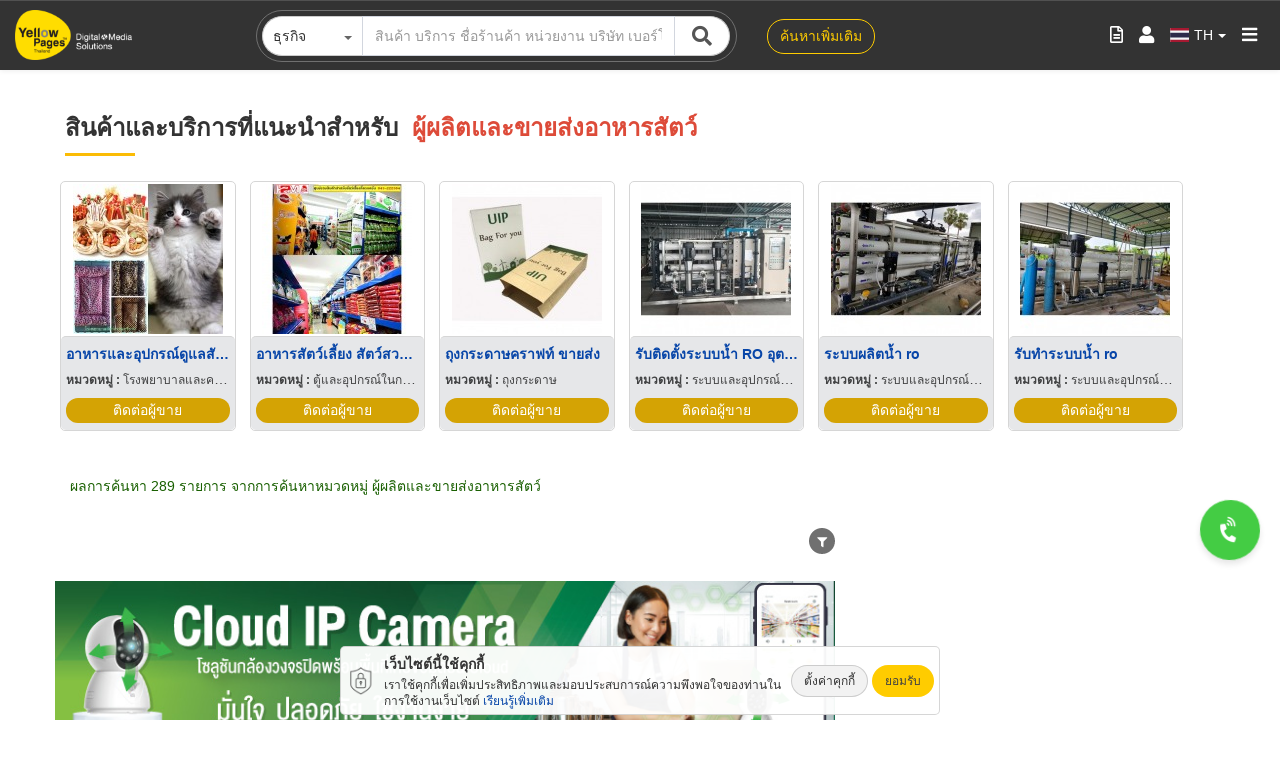

--- FILE ---
content_type: text/html; charset=UTF-8
request_url: https://www.yellowpages.co.th/heading/%E0%B8%9C%E0%B8%B9%E0%B9%89%E0%B8%9C%E0%B8%A5%E0%B8%B4%E0%B8%95%E0%B9%81%E0%B8%A5%E0%B8%B0%E0%B8%82%E0%B8%B2%E0%B8%A2%E0%B8%AA%E0%B9%88%E0%B8%87%E0%B8%AD%E0%B8%B2%E0%B8%AB%E0%B8%B2%E0%B8%A3%E0%B8%AA%E0%B8%B1%E0%B8%95%E0%B8%A7%E0%B9%8C
body_size: 18803
content:

<!DOCTYPE html>
<html  lang="th" dir="ltr" prefix="content: http://purl.org/rss/1.0/modules/content/  dc: http://purl.org/dc/terms/  foaf: http://xmlns.com/foaf/0.1/  og: http://ogp.me/ns#  rdfs: http://www.w3.org/2000/01/rdf-schema#  schema: http://schema.org/  sioc: http://rdfs.org/sioc/ns#  sioct: http://rdfs.org/sioc/types#  skos: http://www.w3.org/2004/02/skos/core#  xsd: http://www.w3.org/2001/XMLSchema# ">
    <head>
        <meta charset="utf-8" />
<meta name="robots" content="index, follow" />
<link rel="image_src" href="/themes/contrib/yptheme/favicon.ico" />
<meta name="Generator" content="Drupal 8 (https://www.drupal.org)" />
<meta name="MobileOptimized" content="width" />
<meta name="HandheldFriendly" content="true" />
<meta name="viewport" content="width=device-width, initial-scale=1.0" />
<link rel="shortcut icon" href="/themes/contrib/yptheme/favicon.ico" type="image/vnd.microsoft.icon" />

        <meta http-equiv="X-UA-Compatible" content="IE=edge, chrome=1" />
        <meta property="fb:admins" content="1343761987" />
        <meta property="fb:app_id" content="986936604724797" />
        <meta name="google-site-verification" content="ruoDHfQP5U1VxNsigzdZwPO5A8ulbLZnUlR_mro6Sfg" />
        <title>ผู้ผลิตและขายส่งอาหารสัตว์ | หมวดหมู่ | ไทยแลนด์ เยลโล่เพจเจส</title>
        
                <meta name="description" content="ค้นหาสินค้าบริการ รายชื่อธุรกิจ รายชื่อโรงงาน ข้อมูลบริษัท ผู้ประกอบการทุกอุตสาหกรรมทั่วประเทศไทย สื่อโฆษณาการตลาดออนไลน์ตรงกลุ่มผู้ใช้ทั้งผู้ซื้อและผู้ขาย"/>
        <meta name="keywords" content="ค้นหารายชื่อ, ข้อมูลธุรกิจ, รายชื่อบริษัท, รายชื่อโรงงาน, รายชื่อผู้ประกอบการ, โฆษณาดิจิทัล, สินค้าอุตสาหกรรม, เว็บหน้าเหลือง, เยลโล่เพจเจส"/>
        <meta name="author" content="เว็บหน้าเหลือง เยลโล่เพจเจส - Thailand YellowPages"/>
        <meta name="twitter:card" content="summary" />
        <meta name="twitter:title" content="ผู้ผลิตและขายส่งอาหารสัตว์ | หมวดหมู่ | ไทยแลนด์ เยลโล่เพจเจส" />
        <meta name="twitter:description" content="ค้นหาสินค้าบริการ รายชื่อธุรกิจ รายชื่อโรงงาน ข้อมูลบริษัท ผู้ประกอบการทุกอุตสาหกรรมทั่วประเทศไทย สื่อโฆษณาการตลาดออนไลน์ตรงกลุ่มผู้ใช้ทั้งผู้ซื้อและผู้ขาย" />
        <meta name="twitter:image" content="https://www.yellowpages.co.th/themes/contrib/yptheme/images/typ-social-share.jpg" />
        
                
                <meta property="og:title"content="ผู้ผลิตและขายส่งอาหารสัตว์ | หมวดหมู่ | ไทยแลนด์ เยลโล่เพจเจส"/>
        <meta property="og:url"content="https://www.yellowpages.co.th/heading/ผู้ผลิตและขายส่งอาหารสัตว์"/>
        <meta property="og:type"content="website"/>
        <meta property="og:description"content="ค้นหาสินค้าบริการ รายชื่อธุรกิจ รายชื่อโรงงาน ข้อมูลบริษัท ผู้ประกอบการทุกอุตสาหกรรมทั่วประเทศไทย สื่อโฆษณาการตลาดออนไลน์ตรงกลุ่มผู้ใช้ทั้งผู้ซื้อและผู้ขาย"/>
        <meta property="og:image"content="https://www.yellowpages.co.th/themes/contrib/yptheme/images/typ-social-share.jpg"/>
        <meta property="og:image:width"content="640"/>
        <meta property="og:image:height"content="442"/>
                
        <link rel="shortcut icon" type="image/x-icon" href="/themes/contrib/yptheme/favicon.ico" sizes="16x16 32x32"/>
        <link rel="stylesheet" media="all" href="/sites/storage/files/css/css_dFMm4EwarHLN4z4gYNxMyTjExeJgvZu5ecpBtraDN0A.css" />
<link rel="stylesheet" media="all" href="/sites/storage/files/css/css_rvTdFQkIsSSqBDOMGHMIS95Nh_PS_KpcSBeDiwDM-Es.css" />
<link rel="stylesheet" media="all" href="/sites/storage/files/css/css_CXzZmAzIyBC7GcL_LAjpsSIYJQ8LcicWg2_yp3GW0M8.css" />
<link rel="stylesheet" media="all" href="/sites/storage/files/css/css_50qpZ0qRS5GDih56fwtH7w1Tr_QlLKRxUWXazP4CqDc.css" />
<link rel="stylesheet" media="all" href="/sites/storage/files/css/css_O5TyqjHwBACj6VN1_ZbBMs-lxb0Ef8KBAQQ1p2j5MxE.css" />

        
<!--[if lte IE 8]>
<script src="/sites/storage/files/js/js_VtafjXmRvoUgAzqzYTA3Wrjkx9wcWhjP0G4ZnnqRamA.js"></script>
<![endif]-->

            <!-- Global site tag (gtag.js) - Google Analytics -->
                        <script async src="https://www.googletagmanager.com/gtag/js?id=G-7CJW4GBGL6"></script>
            <script>
                window.dataLayer = window.dataLayer || [];
                function gtag(){dataLayer.push(arguments);}
                gtag('js', new Date());

                gtag('config', 'G-7CJW4GBGL6');
            </script>
                                            <!-- Google Tag Manager -->
                <script>(function(w,d,s,l,i){w[l]=w[l]||[];w[l].push({'gtm.start':
                            new Date().getTime(),event:'gtm.js'});var f=d.getElementsByTagName(s)[0],
                        j=d.createElement(s),dl=l!='dataLayer'?'&l='+l:'';j.async=true;j.src=
                        'https://www.googletagmanager.com/gtm.js?id='+i+dl;f.parentNode.insertBefore(j,f);
                    })(window,document,'script','dataLayer','GTM-WNX644D');</script>
                <!-- End Google Tag Manager -->
                </head>
    <body class="path-heading has-glyphicons">
                                <!-- Google Tag Manager (noscript) -->
            <noscript><iframe src="https://www.googletagmanager.com/ns.html?id=GTM-WNX644D"
                              height="0" width="0" style="display:none;visibility:hidden"></iframe></noscript>
            <!-- End Google Tag Manager (noscript) -->
        
        <a href="#main-content" class="visually-hidden focusable skip-link">
            ข้ามไปยังเนื้อหาหลัก
        </a>
        
          <div class="dialog-off-canvas-main-canvas" data-off-canvas-main-canvas>
    
            <div class="container-fluid yp-top-nav-bar fixed no-gutter scrolled">
        <nav class="navbar navbar-default">
            <div class="container-fluid navbar-container">
                <div class="navbar-item navbar-header navbar-header-logo ">
                    <a class="navbar-brand" href="/">
                        <img src="/themes/contrib/yptheme/images/logo/YP_LOGO2018-Y3.png" class="img-responsive"
                             title="ไทยแลนด์ เยลโล่เพจเจส"
                             alt="ไทยแลนด์ เยลโล่เพจเจส"/>
                    </a>
                </div>
                <div class="navbar-item navbar-yp-menu">
                    <ul class="nav navbar-nav">
                        <li><a href="/advertising-consultants"
                               title="ทีมที่ปรึกษาโฆษณา">ทีมที่ปรึกษาโฆษณา</a>
                        </li>
                        <li><a href="/ads"
                               title="โฆษณากับเรา">โฆษณากับเรา</a>
                        </li>
                        <li><a href="/update-business-info"
                               title="เพิ่มข้อมูลธุรกิจฟรี">เพิ่มข้อมูลธุรกิจฟรี</a>
                        </li>
                                                <li><a href="/sourcing"
                               title="ประกาศหาผู้ซื้อผู้ขาย">ประกาศหาผู้ซื้อผู้ขาย</a>
                        </li>
                                                <li><a class="btn " href="/greencard/login"
                               title="Green Card">Green Card</a></li>
                    </ul>
                </div>
                                                                                                                        <div class="navbar-item navbar-yp-search-form slide-toggle-hidden">
                    <div class="col-md-7 col-sm-12 col-xs-12 yp-search-block">
                        <div class="col-md-12 col-sm-12 ol-xs-12 block-outline no-gutter">
                            <form action="https://www.yellowpages.co.th/ypsearch" method="GET">
                                <div class="input-group">
                                    <span class="input-group-addon custom-group-addon no-gutter">
                                        <button type="button"
                                                class="btn btn-secondary no-radius dropdown-toggle txtwhat-search"
                                                data-toggle="dropdown" aria-haspopup="true" aria-expanded="false">
                                            <span>
                                                                                                                                                            ธุรกิจ                                                                                                                                                </span>
                                            <span class="caret"></span>
                                        </button>
                                        <ul class="dropdown-menu">
                                            <li class="text-nowrap  ">
                                                <a href="https://www.yellowpages.co.th/category"
                                                   data-path="https://www.yellowpages.co.th/ypsearch?q={what}&w={where}"
                                                   class="search-button-tab">ธุรกิจ</a>
                                            </li>
                                            <li class="text-nowrap  ">
                                                <a href="https://www.yellowpages.co.th/catalog"
                                                   class="search-button-tab"
                                                   data-path="https://www.yellowpages.co.th/ypsearch?qc={what}&w={where}">แคตตาล็อก</a>
                                            </li>
                                            <li class="text-nowrap  ">
                                                <a href="https://www.yellowpages.co.th/ypsearch?qm=&w="
                                                   data-path="https://www.yellowpages.co.th/ypsearch?qm={what}&w={where}"
                                                   class="search-button-tab">แผนที่</a>
                                            </li>
                                        </ul>
                                    </span>
                                    <input type="text" class="form-control nav-input-text-what no-counter"
                                           id="txtwhat-input"
                                           name="q"
                                           placeholder="สินค้า บริการ ชื่อร้านค้า หน่วยงาน บริษัท เบอร์โทร จังหวัด อำเภอ ตำบล ถนน รหัสไปรษณีย์"
                                           maxlength="256" >
                                    <span class="input-group-addon custom-group-addon no-gutter">
                                        <button type="submit" class="yp-btn btn-search"><i
                                                    class="fas fa-search"></i></button>
                                    </span>
                                </div>
                            </form>
                        </div>
                    </div>
                    <div class="col-md-2 col-sm-2 col-xs-12 yp-search-mega-menu text-align-left">
                        <button type="button"
                                class="btn btn-outline outline-white navbar-btn navbar-btn-more-content">ค้นหาเพิ่มเติม</button>
                    </div>
                </div>
                <div class="navbar-item navbar-yp-community">
                    <ul class="nav navbar-nav">
                        <li>
                            <div class="yp-community-item yp-user">
                                <a href="/rfq/confirm" class="desktop-quotation" data-toggle="tooltip"
                                   data-placement="bottom" title="ใบเสนอราคา">
                                    <i class="far fa-file-alt"></i>
                                    <span class="typ-notification span-notification span-shopping-notification"></span>
                                </a>
                            </div>
                        </li>
                        <li>
                            <div class="dropdown yp-community-item yp-user">
                                                                    <a href="#"><i class="fa fa-user navbar-btn-login" aria-hidden="true"
                                                   data-target="#login" data-toggle="modal"></i></a>
                                                            </div>
                        </li>
                        <li>
                            <div class="yp-community-item lang-switcher">
                                
    <div  class="region region-lang-switcher">
            
<div class="dropdown mt-2">
                                                                                                        <a class="nav-link dropdown-toggle" href="/heading/%E0%B8%9C%E0%B8%B9%E0%B9%89%E0%B8%9C%E0%B8%A5%E0%B8%B4%E0%B8%95%E0%B9%81%E0%B8%A5%E0%B8%B0%E0%B8%82%E0%B8%B2%E0%B8%A2%E0%B8%AA%E0%B9%88%E0%B8%87%E0%B8%AD%E0%B8%B2%E0%B8%AB%E0%B8%B2%E0%B8%A3%E0%B8%AA%E0%B8%B1%E0%B8%95%E0%B8%A7%E0%B9%8C" id="dropdown-lang" data-toggle="dropdown" aria-haspopup="true" aria-expanded="false"><span class="flag-icon flag-icon-th"></span><span class="mx-2">TH</span><span class="caret"></span></a>
                                                            <div class="dropdown-menu dropdown-menu-lang" aria-labelledby="dropdown-lang">
                <ul class="m-0 p-0">
                                                                                                                    <li class="p-2">
                                                                                                                                                                    <span class="mr-2 flag-icon flag-icon-us"></span><a href="/en/heading/%E0%B8%9C%E0%B8%B9%E0%B9%89%E0%B8%9C%E0%B8%A5%E0%B8%B4%E0%B8%95%E0%B9%81%E0%B8%A5%E0%B8%B0%E0%B8%82%E0%B8%B2%E0%B8%A2%E0%B8%AA%E0%B9%88%E0%B8%87%E0%B8%AD%E0%B8%B2%E0%B8%AB%E0%B8%B2%E0%B8%A3%E0%B8%AA%E0%B8%B1%E0%B8%95%E0%B8%A7%E0%B9%8C" class="language-link" hreflang="en" data-drupal-link-system-path="heading/ผู้ผลิตและขายส่งอาหารสัตว์">EN</a>
                            </li>
                                                            </ul>
            </div>
            </div>


    </div>

                            </div>
                        </li>
                        <li>
                            <div class="yp-community-item yp-search-icon">
                                <i class="fas fa-search navbar-btn-search-icon" aria-hidden="true"></i>
                            </div>
                            <div class="yp-community-item yp-more-content">
                                <i class="fas fa-th-large navbar-btn-more-content" aria-hidden="true"></i>
                            </div>
                            <div class="yp-community-item yp-mega-menu">
                                <i class="fa fa-bars navbar-btn-mega-menu" aria-hidden="true"></i>
                            </div>
                        </li>
                    </ul>
                                            <div class="navbar-contact">
                            <ul class="nav navbar-nav">
                                <li>
                                    <span class="label-text">ปรึกษาฟรี</span>
                                    <a href="tel:022628888" class="phone-number">02-262-8888</a>
                                    <span class="extension">ต่อ 8615, 8686</span>
                                </li>
                            </ul>
                        </div>
                                    </div>
            </div>
        </nav>
    </div>




    <!-- Sidebar Holder -->
    <nav id="sidebar" class="yp-side-bar yp-side-bar-more-content scrolled" data-nosnippet="true">
        <div class="sidebar-header col-md-12 col-sm-12 col-xs-12 no-gutter">
            <div class="col-md-8 col-sm-8 col-xs-8">
                <h5>ค้นหาเพิ่มเติม</h5>
            </div>
            <div class="col-md-4 col-sm-4 col-xs-4 text-align-right">
                <i class="fa fa-times navbar-btn-close navbar-btn-more-content-close" aria-hidden="true"></i>
            </div>
        </div>
        <div class="sidebar-body col-md-12 col-sm-12 col-xs-12 no-gutter">
            <div class="accordion">
                <div>
                    <div class="title">ค้นหาตามหมวดหมู่</div>
                    <div class="content">
                        <div class="content-text">
                                                            <div class="col-md-12 colsm-12 col-xs-12 no-gutter more-content-category">
                                    <ul class="no-gutter">
                                                                                    <li>
                                                <div class="col-md-12 col-sm-12 col-xs-12 no-gutter">
                                                    <a title="การศึกษา"
                                                       href="https://www.yellowpages.co.th/category/การศึกษา">
                                                        <div class="category-img col-md-12 col-sm-12 col-xs-12"><img
                                                                    src="/themes/contrib/yptheme/images/icon/icon-search-category/icon-search-education.png"
                                                                    class="img-responsive"
                                                                    alt="การศึกษา"/></div>
                                                        <div class="category-name col-md-12 col-sm-12 col-xs-12 no-gutter">การศึกษา</div>
                                                    </a>
                                                </div>
                                            </li>
                                                                                    <li>
                                                <div class="col-md-12 col-sm-12 col-xs-12 no-gutter">
                                                    <a title="กีฬา"
                                                       href="https://www.yellowpages.co.th/category/กีฬา">
                                                        <div class="category-img col-md-12 col-sm-12 col-xs-12"><img
                                                                    src="/themes/contrib/yptheme/images/icon/icon-search-category/icon-search-sport.png"
                                                                    class="img-responsive"
                                                                    alt="กีฬา"/></div>
                                                        <div class="category-name col-md-12 col-sm-12 col-xs-12 no-gutter">กีฬา</div>
                                                    </a>
                                                </div>
                                            </li>
                                                                                    <li>
                                                <div class="col-md-12 col-sm-12 col-xs-12 no-gutter">
                                                    <a title="ก่อสร้างและงานตกแต่ง"
                                                       href="https://www.yellowpages.co.th/category/ก่อสร้างและงานตกแต่ง">
                                                        <div class="category-img col-md-12 col-sm-12 col-xs-12"><img
                                                                    src="/themes/contrib/yptheme/images/icon/icon-search-category/icon-search-construction.png"
                                                                    class="img-responsive"
                                                                    alt="ก่อสร้างและงานตกแต่ง"/></div>
                                                        <div class="category-name col-md-12 col-sm-12 col-xs-12 no-gutter">ก่อสร้างและงานตกแต่ง</div>
                                                    </a>
                                                </div>
                                            </li>
                                                                                    <li>
                                                <div class="col-md-12 col-sm-12 col-xs-12 no-gutter">
                                                    <a title="ท่องเที่ยว"
                                                       href="https://www.yellowpages.co.th/category/ท่องเที่ยว">
                                                        <div class="category-img col-md-12 col-sm-12 col-xs-12"><img
                                                                    src="/themes/contrib/yptheme/images/icon/icon-search-category/icon-search-travel.png"
                                                                    class="img-responsive"
                                                                    alt="ท่องเที่ยว"/></div>
                                                        <div class="category-name col-md-12 col-sm-12 col-xs-12 no-gutter">ท่องเที่ยว</div>
                                                    </a>
                                                </div>
                                            </li>
                                                                                    <li>
                                                <div class="col-md-12 col-sm-12 col-xs-12 no-gutter">
                                                    <a title="ธนาคารและสถาบันการเงิน"
                                                       href="https://www.yellowpages.co.th/category/ธนาคารและสถาบันการเงิน">
                                                        <div class="category-img col-md-12 col-sm-12 col-xs-12"><img
                                                                    src="/themes/contrib/yptheme/images/icon/icon-search-category/icon-search-bank.png"
                                                                    class="img-responsive"
                                                                    alt="ธนาคารและสถาบันการเงิน"/></div>
                                                        <div class="category-name col-md-12 col-sm-12 col-xs-12 no-gutter">ธนาคารและสถาบันการเงิน</div>
                                                    </a>
                                                </div>
                                            </li>
                                                                                    <li>
                                                <div class="col-md-12 col-sm-12 col-xs-12 no-gutter">
                                                    <a title="บริการจัดเลี้ยงและงานพิธีต่างๆ"
                                                       href="https://www.yellowpages.co.th/category/บริการจัดเลี้ยงและงานพิธีต่างๆ">
                                                        <div class="category-img col-md-12 col-sm-12 col-xs-12"><img
                                                                    src="/themes/contrib/yptheme/images/icon/icon-search-category/icon-search-food.png"
                                                                    class="img-responsive"
                                                                    alt="บริการจัดเลี้ยงและงานพิธีต่างๆ"/></div>
                                                        <div class="category-name col-md-12 col-sm-12 col-xs-12 no-gutter">บริการจัดเลี้ยงและงานพิธีต่างๆ</div>
                                                    </a>
                                                </div>
                                            </li>
                                                                                    <li>
                                                <div class="col-md-12 col-sm-12 col-xs-12 no-gutter">
                                                    <a title="บันเทิงนันทนาการและงานอดิเรก"
                                                       href="https://www.yellowpages.co.th/category/บันเทิงนันทนาการและงานอดิเรก">
                                                        <div class="category-img col-md-12 col-sm-12 col-xs-12"><img
                                                                    src="/themes/contrib/yptheme/images/icon/icon-search-category/icon-search-music.png"
                                                                    class="img-responsive"
                                                                    alt="บันเทิงนันทนาการและงานอดิเรก"/></div>
                                                        <div class="category-name col-md-12 col-sm-12 col-xs-12 no-gutter">บันเทิงนันทนาการและงานอดิเรก</div>
                                                    </a>
                                                </div>
                                            </li>
                                                                                    <li>
                                                <div class="col-md-12 col-sm-12 col-xs-12 no-gutter">
                                                    <a title="บ้านและที่อยู่อาศัย"
                                                       href="https://www.yellowpages.co.th/category/บ้านและที่อยู่อาศัย">
                                                        <div class="category-img col-md-12 col-sm-12 col-xs-12"><img
                                                                    src="/themes/contrib/yptheme/images/icon/icon-search-category/icon-search-home.png"
                                                                    class="img-responsive"
                                                                    alt="บ้านและที่อยู่อาศัย"/></div>
                                                        <div class="category-name col-md-12 col-sm-12 col-xs-12 no-gutter">บ้านและที่อยู่อาศัย</div>
                                                    </a>
                                                </div>
                                            </li>
                                                                                    <li>
                                                <div class="col-md-12 col-sm-12 col-xs-12 no-gutter">
                                                    <a title="ยานยนต์"
                                                       href="https://www.yellowpages.co.th/category/ยานยนต์">
                                                        <div class="category-img col-md-12 col-sm-12 col-xs-12"><img
                                                                    src="/themes/contrib/yptheme/images/icon/icon-search-category/icon-search-car.png"
                                                                    class="img-responsive"
                                                                    alt="ยานยนต์"/></div>
                                                        <div class="category-name col-md-12 col-sm-12 col-xs-12 no-gutter">ยานยนต์</div>
                                                    </a>
                                                </div>
                                            </li>
                                                                                    <li>
                                                <div class="col-md-12 col-sm-12 col-xs-12 no-gutter">
                                                    <a title="สำนักงานและบริการทางธุรกิจ"
                                                       href="https://www.yellowpages.co.th/category/สำนักงานและบริการทางธุรกิจ">
                                                        <div class="category-img col-md-12 col-sm-12 col-xs-12"><img
                                                                    src="/themes/contrib/yptheme/images/icon/icon-search-category/icon-search-government.png"
                                                                    class="img-responsive"
                                                                    alt="สำนักงานและบริการทางธุรกิจ"/></div>
                                                        <div class="category-name col-md-12 col-sm-12 col-xs-12 no-gutter">สำนักงานและบริการทางธุรกิจ</div>
                                                    </a>
                                                </div>
                                            </li>
                                                                                    <li>
                                                <div class="col-md-12 col-sm-12 col-xs-12 no-gutter">
                                                    <a title="สุขภาพและความงาม"
                                                       href="https://www.yellowpages.co.th/category/สุขภาพและความงาม">
                                                        <div class="category-img col-md-12 col-sm-12 col-xs-12"><img
                                                                    src="/themes/contrib/yptheme/images/icon/icon-search-category/icon-search-beauty.png"
                                                                    class="img-responsive"
                                                                    alt="สุขภาพและความงาม"/></div>
                                                        <div class="category-name col-md-12 col-sm-12 col-xs-12 no-gutter">สุขภาพและความงาม</div>
                                                    </a>
                                                </div>
                                            </li>
                                                                                    <li>
                                                <div class="col-md-12 col-sm-12 col-xs-12 no-gutter">
                                                    <a title="หน่วยงานราชการและองค์กร"
                                                       href="https://www.yellowpages.co.th/category/หน่วยงานราชการและองค์กร">
                                                        <div class="category-img col-md-12 col-sm-12 col-xs-12"><img
                                                                    src="/themes/contrib/yptheme/images/icon/icon-search-category/icon-search-office.png"
                                                                    class="img-responsive"
                                                                    alt="หน่วยงานราชการและองค์กร"/></div>
                                                        <div class="category-name col-md-12 col-sm-12 col-xs-12 no-gutter">หน่วยงานราชการและองค์กร</div>
                                                    </a>
                                                </div>
                                            </li>
                                                                                    <li>
                                                <div class="col-md-12 col-sm-12 col-xs-12 no-gutter">
                                                    <a title="อุตสาหกรรมและเกษตรกรรม"
                                                       href="https://www.yellowpages.co.th/category/อุตสาหกรรมและเกษตรกรรม">
                                                        <div class="category-img col-md-12 col-sm-12 col-xs-12"><img
                                                                    src="/themes/contrib/yptheme/images/icon/icon-search-category/icon-search-industry.png"
                                                                    class="img-responsive"
                                                                    alt="อุตสาหกรรมและเกษตรกรรม"/></div>
                                                        <div class="category-name col-md-12 col-sm-12 col-xs-12 no-gutter">อุตสาหกรรมและเกษตรกรรม</div>
                                                    </a>
                                                </div>
                                            </li>
                                                                                    <li>
                                                <div class="col-md-12 col-sm-12 col-xs-12 no-gutter">
                                                    <a title="เทคโนโลยีและไอที"
                                                       href="https://www.yellowpages.co.th/category/เทคโนโลยีและไอที">
                                                        <div class="category-img col-md-12 col-sm-12 col-xs-12"><img
                                                                    src="/themes/contrib/yptheme/images/icon/icon-search-category/icon-search-it.png"
                                                                    class="img-responsive"
                                                                    alt="เทคโนโลยีและไอที"/></div>
                                                        <div class="category-name col-md-12 col-sm-12 col-xs-12 no-gutter">เทคโนโลยีและไอที</div>
                                                    </a>
                                                </div>
                                            </li>
                                                                                    <li>
                                                <div class="col-md-12 col-sm-12 col-xs-12 no-gutter">
                                                    <a title="แฟชั่นและเครื่องสำอาง"
                                                       href="https://www.yellowpages.co.th/category/แฟชั่นและเครื่องสำอาง">
                                                        <div class="category-img col-md-12 col-sm-12 col-xs-12"><img
                                                                    src="/themes/contrib/yptheme/images/icon/icon-search-category/icon-search-fashion.png"
                                                                    class="img-responsive"
                                                                    alt="แฟชั่นและเครื่องสำอาง"/></div>
                                                        <div class="category-name col-md-12 col-sm-12 col-xs-12 no-gutter">แฟชั่นและเครื่องสำอาง</div>
                                                    </a>
                                                </div>
                                            </li>
                                                                                    <li>
                                                <div class="col-md-12 col-sm-12 col-xs-12 no-gutter">
                                                    <a title="แม่และเด็ก"
                                                       href="https://www.yellowpages.co.th/category/แม่และเด็ก">
                                                        <div class="category-img col-md-12 col-sm-12 col-xs-12"><img
                                                                    src="/themes/contrib/yptheme/images/icon/icon-search-category/icon-search-mymom.png"
                                                                    class="img-responsive"
                                                                    alt="แม่และเด็ก"/></div>
                                                        <div class="category-name col-md-12 col-sm-12 col-xs-12 no-gutter">แม่และเด็ก</div>
                                                    </a>
                                                </div>
                                            </li>
                                                                                    <li>
                                                <div class="col-md-12 col-sm-12 col-xs-12 no-gutter">
                                                    <a title="ไลฟ์สไตล์"
                                                       href="https://www.yellowpages.co.th/category/ไลฟ์สไตล์">
                                                        <div class="category-img col-md-12 col-sm-12 col-xs-12"><img
                                                                    src="/themes/contrib/yptheme/images/icon/icon-search-category/icon-search-lifestyle.png"
                                                                    class="img-responsive"
                                                                    alt="ไลฟ์สไตล์"/></div>
                                                        <div class="category-name col-md-12 col-sm-12 col-xs-12 no-gutter">ไลฟ์สไตล์</div>
                                                    </a>
                                                </div>
                                            </li>
                                                                            </ul>
                                </div>
                                                    </div>
                    </div>
                </div>
                                <div>
                    <div class="title">ค้นหาตามตัวอักษร</div>
                    <div class="content">
                        <div class="content-text">
                            <div class="col-md-12 col-sm-12 col-xs-12 no-gutter more-content-character">
                                <div class="col-md-12 col-sm-12 col-xs-12 more-content-character-section">
                                    <label>ค้นหาตามตัวอักษรไทย</label>
                                                                            <a href="https://www.yellowpages.co.th/category/ก"
                                           class="btn btn-alphabet">ก</a>
                                                                            <a href="https://www.yellowpages.co.th/category/ข"
                                           class="btn btn-alphabet">ข</a>
                                                                            <a href="https://www.yellowpages.co.th/category/ค"
                                           class="btn btn-alphabet">ค</a>
                                                                            <a href="https://www.yellowpages.co.th/category/ฆ"
                                           class="btn btn-alphabet">ฆ</a>
                                                                            <a href="https://www.yellowpages.co.th/category/ง"
                                           class="btn btn-alphabet">ง</a>
                                                                            <a href="https://www.yellowpages.co.th/category/จ"
                                           class="btn btn-alphabet">จ</a>
                                                                            <a href="https://www.yellowpages.co.th/category/ฉ"
                                           class="btn btn-alphabet">ฉ</a>
                                                                            <a href="https://www.yellowpages.co.th/category/ช"
                                           class="btn btn-alphabet">ช</a>
                                                                            <a href="https://www.yellowpages.co.th/category/ซ"
                                           class="btn btn-alphabet">ซ</a>
                                                                            <a href="https://www.yellowpages.co.th/category/ด"
                                           class="btn btn-alphabet">ด</a>
                                                                            <a href="https://www.yellowpages.co.th/category/ต"
                                           class="btn btn-alphabet">ต</a>
                                                                            <a href="https://www.yellowpages.co.th/category/ถ"
                                           class="btn btn-alphabet">ถ</a>
                                                                            <a href="https://www.yellowpages.co.th/category/ท"
                                           class="btn btn-alphabet">ท</a>
                                                                            <a href="https://www.yellowpages.co.th/category/ธ"
                                           class="btn btn-alphabet">ธ</a>
                                                                            <a href="https://www.yellowpages.co.th/category/น"
                                           class="btn btn-alphabet">น</a>
                                                                            <a href="https://www.yellowpages.co.th/category/บ"
                                           class="btn btn-alphabet">บ</a>
                                                                            <a href="https://www.yellowpages.co.th/category/ป"
                                           class="btn btn-alphabet">ป</a>
                                                                            <a href="https://www.yellowpages.co.th/category/ผ"
                                           class="btn btn-alphabet">ผ</a>
                                                                            <a href="https://www.yellowpages.co.th/category/ฝ"
                                           class="btn btn-alphabet">ฝ</a>
                                                                            <a href="https://www.yellowpages.co.th/category/พ"
                                           class="btn btn-alphabet">พ</a>
                                                                            <a href="https://www.yellowpages.co.th/category/ฟ"
                                           class="btn btn-alphabet">ฟ</a>
                                                                            <a href="https://www.yellowpages.co.th/category/ภ"
                                           class="btn btn-alphabet">ภ</a>
                                                                            <a href="https://www.yellowpages.co.th/category/ม"
                                           class="btn btn-alphabet">ม</a>
                                                                            <a href="https://www.yellowpages.co.th/category/ย"
                                           class="btn btn-alphabet">ย</a>
                                                                            <a href="https://www.yellowpages.co.th/category/ร"
                                           class="btn btn-alphabet">ร</a>
                                                                            <a href="https://www.yellowpages.co.th/category/ล"
                                           class="btn btn-alphabet">ล</a>
                                                                            <a href="https://www.yellowpages.co.th/category/ว"
                                           class="btn btn-alphabet">ว</a>
                                                                            <a href="https://www.yellowpages.co.th/category/ศ"
                                           class="btn btn-alphabet">ศ</a>
                                                                            <a href="https://www.yellowpages.co.th/category/ส"
                                           class="btn btn-alphabet">ส</a>
                                                                            <a href="https://www.yellowpages.co.th/category/ห"
                                           class="btn btn-alphabet">ห</a>
                                                                            <a href="https://www.yellowpages.co.th/category/อ"
                                           class="btn btn-alphabet">อ</a>
                                                                            <a href="https://www.yellowpages.co.th/category/ฮ"
                                           class="btn btn-alphabet">ฮ</a>
                                                                    </div>
                                <div class="col-md-12 col-sm-12 col-xs-12 more-content-character-section">
                                    <label>ค้นหาตามตัวอักษรอังกฤษ</label>
                                                                            <a href="https://www.yellowpages.co.th/category/A"
                                           class="btn btn-alphabet">A</a>
                                                                            <a href="https://www.yellowpages.co.th/category/B"
                                           class="btn btn-alphabet">B</a>
                                                                            <a href="https://www.yellowpages.co.th/category/C"
                                           class="btn btn-alphabet">C</a>
                                                                            <a href="https://www.yellowpages.co.th/category/D"
                                           class="btn btn-alphabet">D</a>
                                                                            <a href="https://www.yellowpages.co.th/category/E"
                                           class="btn btn-alphabet">E</a>
                                                                            <a href="https://www.yellowpages.co.th/category/F"
                                           class="btn btn-alphabet">F</a>
                                                                            <a href="https://www.yellowpages.co.th/category/G"
                                           class="btn btn-alphabet">G</a>
                                                                            <a href="https://www.yellowpages.co.th/category/H"
                                           class="btn btn-alphabet">H</a>
                                                                            <a href="https://www.yellowpages.co.th/category/I"
                                           class="btn btn-alphabet">I</a>
                                                                            <a href="https://www.yellowpages.co.th/category/J"
                                           class="btn btn-alphabet">J</a>
                                                                            <a href="https://www.yellowpages.co.th/category/K"
                                           class="btn btn-alphabet">K</a>
                                                                            <a href="https://www.yellowpages.co.th/category/L"
                                           class="btn btn-alphabet">L</a>
                                                                            <a href="https://www.yellowpages.co.th/category/M"
                                           class="btn btn-alphabet">M</a>
                                                                            <a href="https://www.yellowpages.co.th/category/N"
                                           class="btn btn-alphabet">N</a>
                                                                            <a href="https://www.yellowpages.co.th/category/O"
                                           class="btn btn-alphabet">O</a>
                                                                            <a href="https://www.yellowpages.co.th/category/P"
                                           class="btn btn-alphabet">P</a>
                                                                            <a href="https://www.yellowpages.co.th/category/Q"
                                           class="btn btn-alphabet">Q</a>
                                                                            <a href="https://www.yellowpages.co.th/category/R"
                                           class="btn btn-alphabet">R</a>
                                                                            <a href="https://www.yellowpages.co.th/category/S"
                                           class="btn btn-alphabet">S</a>
                                                                            <a href="https://www.yellowpages.co.th/category/T"
                                           class="btn btn-alphabet">T</a>
                                                                            <a href="https://www.yellowpages.co.th/category/U"
                                           class="btn btn-alphabet">U</a>
                                                                            <a href="https://www.yellowpages.co.th/category/V"
                                           class="btn btn-alphabet">V</a>
                                                                            <a href="https://www.yellowpages.co.th/category/W"
                                           class="btn btn-alphabet">W</a>
                                                                            <a href="https://www.yellowpages.co.th/category/X"
                                           class="btn btn-alphabet">X</a>
                                                                            <a href="https://www.yellowpages.co.th/category/Y"
                                           class="btn btn-alphabet">Y</a>
                                                                            <a href="https://www.yellowpages.co.th/category/Z"
                                           class="btn btn-alphabet">Z</a>
                                                                    </div>
                            </div>
                        </div>
                    </div>
                </div>
                <div>
                    <div class="title">หมายเลขฉุกเฉิน</div>
                    <div class="content">
                        <div class="content-text">
                            <div class="col-md-12 col-sm-12 col-xs-12 no-gutter more-content-emergency">
                                                                    <ul class="no-gutter">
                                                                                    <li>
                                                <div class="col-md-12 col-sm-12 col-xs-12 no-gutter">
                                                    <a href="https://www.yellowpages.co.th/emergency/transport"
                                                       title="การเดินทาง">การเดินทาง</a>
                                                </div>
                                            </li>
                                                                                    <li>
                                                <div class="col-md-12 col-sm-12 col-xs-12 no-gutter">
                                                    <a href="https://www.yellowpages.co.th/emergency/electricity"
                                                       title="การไฟฟ้า">การไฟฟ้า</a>
                                                </div>
                                            </li>
                                                                                    <li>
                                                <div class="col-md-12 col-sm-12 col-xs-12 no-gutter">
                                                    <a href="https://www.yellowpages.co.th/emergency/life"
                                                       title="ฉุกเฉินชีวิตและสุขภาพ">ฉุกเฉินชีวิตและสุขภาพ</a>
                                                </div>
                                            </li>
                                                                                    <li>
                                                <div class="col-md-12 col-sm-12 col-xs-12 no-gutter">
                                                    <a href="https://www.yellowpages.co.th/emergency/waterwork"
                                                       title="ประปา">ประปา</a>
                                                </div>
                                            </li>
                                                                                    <li>
                                                <div class="col-md-12 col-sm-12 col-xs-12 no-gutter">
                                                    <a href="https://www.yellowpages.co.th/emergency/embassy"
                                                       title="สถานทูตและสถานกงสุล">สถานทูตและสถานกงสุล</a>
                                                </div>
                                            </li>
                                                                                    <li>
                                                <div class="col-md-12 col-sm-12 col-xs-12 no-gutter">
                                                    <a href="https://www.yellowpages.co.th/emergency/fire"
                                                       title="สถานีดับเพลิง">สถานีดับเพลิง</a>
                                                </div>
                                            </li>
                                                                                    <li>
                                                <div class="col-md-12 col-sm-12 col-xs-12 no-gutter">
                                                    <a href="https://www.yellowpages.co.th/emergency/police"
                                                       title="สถานีตำรวจ">สถานีตำรวจ</a>
                                                </div>
                                            </li>
                                                                                    <li>
                                                <div class="col-md-12 col-sm-12 col-xs-12 no-gutter">
                                                    <a href="https://www.yellowpages.co.th/emergency/government"
                                                       title="หน่วยงานราชการ และรัฐวิสาหกิจ">หน่วยงานราชการ และรัฐวิสาหกิจ</a>
                                                </div>
                                            </li>
                                                                                    <li>
                                                <div class="col-md-12 col-sm-12 col-xs-12 no-gutter">
                                                    <a href="https://www.yellowpages.co.th/emergency/trade"
                                                       title="หน่วยบริการธุรกิจ">หน่วยบริการธุรกิจ</a>
                                                </div>
                                            </li>
                                                                                    <li>
                                                <div class="col-md-12 col-sm-12 col-xs-12 no-gutter">
                                                    <a href="https://www.yellowpages.co.th/emergency/bank"
                                                       title="แจ้งบัตร ATM - บัตรเครดิตหาย">แจ้งบัตร ATM - บัตรเครดิตหาย</a>
                                                </div>
                                            </li>
                                                                                    <li>
                                                <div class="col-md-12 col-sm-12 col-xs-12 no-gutter">
                                                    <a href="https://www.yellowpages.co.th/emergency/hotline"
                                                       title="แจ้งเหตุด่วนเหตุร้าย">แจ้งเหตุด่วนเหตุร้าย</a>
                                                </div>
                                            </li>
                                                                                    <li>
                                                <div class="col-md-12 col-sm-12 col-xs-12 no-gutter">
                                                    <a href="https://www.yellowpages.co.th/emergency/hospital"
                                                       title="โรงพยาบาล">โรงพยาบาล</a>
                                                </div>
                                            </li>
                                                                            </ul>
                                                            </div>
                        </div>
                    </div>
                </div>
                <div>
                    <div class="title">E-Book</div>
                    <div class="content">
                        <div class="content-text">
                            <div class="col-md-12 col-sm-12 col-xs-12 no-gutter more-content-e-book">
                                <ul class="no-gutter">
                                    <li>
                                        <div class="ebook-img margin-tb-thirty">
                                            <img src="/themes/contrib/yptheme/images/icon/icon-ebook/logo-factory.png"
                                                 alt="Factory"/>
                                            <img src="/themes/contrib/yptheme/images/icon/icon-ebook/logo-builder.png"
                                                 alt="Builder"/>
                                            <img src="/themes/contrib/yptheme/images/icon/icon-ebook/logo-machine.png"
                                                 alt="Machine"/>
                                            <img src="/themes/contrib/yptheme/images/icon/icon-ebook/logo-aroi-original.png"
                                                 alt="Aroi"/>
                                        </div>
                                        <div class="col-md-12 col-sm-12 col-xs-12">
                                            <div class="ebook-download">
                                                <a href="/ebook">
                                                    <img src="/themes/contrib/yptheme/images/icon/icon-ebook/icon-download-ebook-white.png"
                                                         alt="E-BOOK"/>
                                                    <p>ดาวน์โหลดฟรี</p>
                                                    <p>คู่มืออุตสาหกรรม (E-Book)</p>
                                                </a>
                                            </div>
                                        </div>
                                    </li>
                                </ul>
                            </div>
                        </div>
                    </div>
                </div>
            </div>
        </div>
    </nav>
        <nav id="sidebar-mega-menu" class="yp-side-bar yp-side-bar-mega-menu scrolled">
        <div class="sidebar-body col-md-12 col-sm-12 col-xs-12 no-gutter">
            <ul class="nav-mega-menu">
                <li><a href="/advertising-consultants"
                       title="ทีมที่ปรึกษาโฆษณา">ทีมที่ปรึกษาโฆษณา</a>
                </li>
                <li><a href="/ads"
                       title="โฆษณากับเรา">โฆษณากับเรา</a>
                </li>
                <li><a href="/update-business-info"
                       title="เพิ่มข้อมูลธุรกิจฟรี">เพิ่มข้อมูลธุรกิจฟรี</a>
                </li>
                                <li><a href="/sourcing"
                       title="ประกาศหาผู้ซื้อผู้ขาย">ประกาศหาผู้ซื้อผู้ขาย</a>
                </li>
                <li><a href="/greencard/login"
                       title="Green Card">Green Card</a></li>
                <li class="group-mega-menu">
                    <div class="col-md-4 col-sm-4 col-xs-4 no-gutter gm-menu-item item-cart">
                        <a href="/rfq/confirm" data-toggle="tooltip" data-placement="bottom"
                           title="ใบเสนอราคา">
                            <i class="far fa-file-alt"></i>
                            <span class="typ-notification span-notification span-shopping-notification"></span>
                        </a>
                    </div>
                    <div class="col-md-4 col-sm-4 col-xs-4 no-gutter gm-menu-item item-user dropdown">
                                                    <a href="#"><i class="fa fa-user navbar-btn-login" aria-hidden="true" data-target="#login"
                                           data-toggle="modal"></i></a>
                                            </div>
                    <div class="col-md-4 col-sm-4 col-xs-4 no-gutter gm-menu-item item-lang-switcher dropdown">
                        
    <div  class="region region-lang-switcher">
            
<div class="dropdown mt-2">
                                                                                                        <a class="nav-link dropdown-toggle" href="/heading/%E0%B8%9C%E0%B8%B9%E0%B9%89%E0%B8%9C%E0%B8%A5%E0%B8%B4%E0%B8%95%E0%B9%81%E0%B8%A5%E0%B8%B0%E0%B8%82%E0%B8%B2%E0%B8%A2%E0%B8%AA%E0%B9%88%E0%B8%87%E0%B8%AD%E0%B8%B2%E0%B8%AB%E0%B8%B2%E0%B8%A3%E0%B8%AA%E0%B8%B1%E0%B8%95%E0%B8%A7%E0%B9%8C" id="dropdown-lang" data-toggle="dropdown" aria-haspopup="true" aria-expanded="false"><span class="flag-icon flag-icon-th"></span><span class="mx-2">TH</span><span class="caret"></span></a>
                                                            <div class="dropdown-menu dropdown-menu-lang" aria-labelledby="dropdown-lang">
                <ul class="m-0 p-0">
                                                                                                                    <li class="p-2">
                                                                                                                                                                    <span class="mr-2 flag-icon flag-icon-us"></span><a href="/en/heading/%E0%B8%9C%E0%B8%B9%E0%B9%89%E0%B8%9C%E0%B8%A5%E0%B8%B4%E0%B8%95%E0%B9%81%E0%B8%A5%E0%B8%B0%E0%B8%82%E0%B8%B2%E0%B8%A2%E0%B8%AA%E0%B9%88%E0%B8%87%E0%B8%AD%E0%B8%B2%E0%B8%AB%E0%B8%B2%E0%B8%A3%E0%B8%AA%E0%B8%B1%E0%B8%95%E0%B8%A7%E0%B9%8C" class="language-link" hreflang="en" data-drupal-link-system-path="heading/ผู้ผลิตและขายส่งอาหารสัตว์">EN</a>
                            </li>
                                                            </ul>
            </div>
            </div>


    </div>

                    </div>
                </li>
            </ul>
        </div>
    </nav>


                        <div class="container">
                        <div class="col-md-12 col-sm-12 col-xs-12 margin-tb-thirty no-gutter page-search-content">
                                    <div class="col-md-12 col-sm-12 col-xs-12 no-gutter">
                        
    <div  class="region region-pre-content">
        <section class="block block-typ-search block-typ-hot-online-catalog-block clearfix" id="block-typ-hot-online-catalog-block">
  
    

      
    <div class="yp-search-catalog">
                        <h2 class="block-title-z">สินค้าและบริการที่แนะนำสำหรับ &nbsp;<em>ผู้ผลิตและขายส่งอาหารสัตว์</em></h2>
            <div class="yp-hot-catalog yp-catalog-list yp-catalog-search-list">
                <div class="col-md-12 col-sm-12 col-xs-12 no-gutter">
                    <ul class="no-gutter">
                                                                                                                                        <li class="normal-catalog">            
            <a href='/catalog/item/อาหารและอุปกรณ์ดูแลสัตว์-q7G4Pjy' title="อาหารและอุปกรณ์ดูแลสัตว์ - โรงพยาบาลสัตว์สุราษฎร์ธานี">
        <div class="col-md-12 col-sm-12 col-xs-12 no-gutter yp-catalog-list-item">
            <div class="col-md-12 col-sm-12 col-xs-12 no-gutter list-item-img">
                                    <img class="img-responsive" src="//www.yellowpages.co.th/sites/storage/files/styles/150x150/typmedia/olc/52232550/52232550_4.jpg" alt="อาหารและอุปกรณ์ดูแลสัตว์ - โรงพยาบาลสัตว์สุราษฎร์ธานี" />
                            </div>
            <div class="col-md-12 col-sm-12 col-xs-12 no-gutter list-item-details">
                                <div class="col-md-12 col-sm-12 col-xs-12 no-gutter list-item-subject">
                    <p class="item-subject">อาหารและอุปกรณ์ดูแลสัตว์</p>
                    <p class="item-category"><span class="category-label">หมวดหมู่ : </span><span class="category-text">โรงพยาบาลและคลินิกสัตวแพทย์</span></p>
                </div>
                <div class="col-md-12 col-sm-12 col-xs-12 no-gutter list-item-desc">
                                            <p class="text-humanname">โรงพยาบาลสัตว์สุราษฎร์ธานี</p>
                                    </div>
                <div class="col-md-12 col-sm-12 col-xs-12 no-gutter list-item-action">
                                        <div class="card-catalog-action card-catalog-action-">ติดต่อผู้ขาย</div>
                </div>
            </div>
        </div>
    </a>
</li>
                                                                                                                                        <li class="normal-catalog">            
            <a href='/catalog/item/อาหารสัตว์เลี้ยง-สัตว์สวยงาม-และสัตว์เศรษฐกิจ-3kzSetw' title="อาหารสัตว์เลี้ยง สัตว์สวยงาม และสัตว์เศรษฐกิจ - บริษัท ขอนแก่นปลาตู้เพ็ทมาร์ท จำกัด">
        <div class="col-md-12 col-sm-12 col-xs-12 no-gutter yp-catalog-list-item">
            <div class="col-md-12 col-sm-12 col-xs-12 no-gutter list-item-img">
                                    <img class="img-responsive" src="//www.yellowpages.co.th/sites/storage/files/styles/150x150/typmedia/olc/7329771/7329771_4.jpg" alt="อาหารสัตว์เลี้ยง สัตว์สวยงาม และสัตว์เศรษฐกิจ - บริษัท ขอนแก่นปลาตู้เพ็ทมาร์ท จำกัด" />
                            </div>
            <div class="col-md-12 col-sm-12 col-xs-12 no-gutter list-item-details">
                                <div class="col-md-12 col-sm-12 col-xs-12 no-gutter list-item-subject">
                    <p class="item-subject">อาหารสัตว์เลี้ยง สัตว์สวยงาม และสัตว์เศรษฐกิจ</p>
                    <p class="item-category"><span class="category-label">หมวดหมู่ : </span><span class="category-text">ตู้และอุปกรณ์ในการเลี้ยงปลา</span></p>
                </div>
                <div class="col-md-12 col-sm-12 col-xs-12 no-gutter list-item-desc">
                                            <p class="text-humanname">บริษัท ขอนแก่นปลาตู้เพ็ทมาร์ท จำกัด</p>
                        <p>
&nbsp;ขอนแก่นปลาตู้เพ็ทมาร์ท จำหน่ายอาหารสัตว์เลี้ยง สัตว์เศรษฐกิจ
และอาหารสัตว์สวยงาม อาหารสุนัข อา
...</p>
                                    </div>
                <div class="col-md-12 col-sm-12 col-xs-12 no-gutter list-item-action">
                                        <div class="card-catalog-action card-catalog-action-">ติดต่อผู้ขาย</div>
                </div>
            </div>
        </div>
    </a>
</li>
                                                                                                                                        <li class="normal-catalog">            
                                <a href='https://uniqueindustrialpack.yellowpages.co.th/catalog/item/ถุงกระดาษคราฟท์-ขายส่ง-q69gSoj' title="ถุงกระดาษคราฟท์ ขายส่ง - โรงงานผลิตถุงกระดาษคราฟท์ ยูนีค อินดัสเตรียล แพ็ค">
        <div class="col-md-12 col-sm-12 col-xs-12 no-gutter yp-catalog-list-item">
            <div class="col-md-12 col-sm-12 col-xs-12 no-gutter list-item-img">
                                    <img class="img-responsive" src="//www.yellowpages.co.th/sites/storage/files/styles/150x150/typmedia/olc/52177677/52177677_9.jpg" alt="ถุงกระดาษคราฟท์ ขายส่ง - โรงงานผลิตถุงกระดาษคราฟท์ ยูนีค อินดัสเตรียล แพ็ค" />
                            </div>
            <div class="col-md-12 col-sm-12 col-xs-12 no-gutter list-item-details">
                                <div class="col-md-12 col-sm-12 col-xs-12 no-gutter list-item-subject">
                    <p class="item-subject">ถุงกระดาษคราฟท์ ขายส่ง</p>
                    <p class="item-category"><span class="category-label">หมวดหมู่ : </span><span class="category-text">ถุงกระดาษ</span></p>
                </div>
                <div class="col-md-12 col-sm-12 col-xs-12 no-gutter list-item-desc">
                                            <p class="text-humanname">โรงงานผลิตถุงกระดาษคราฟท์ ยูนีค อินดัสเตรียล แพ็ค</p>
                        <p>
ถุงกระดาษคราฟท์ ขายส่ง โรงงานผลิตถุงกระดาษคราฟท์
สมุทรปราการ&nbsp;ผลิตโดยโรงงานผู้ผลิตโดยตรง เชื่
...</p>
                                    </div>
                <div class="col-md-12 col-sm-12 col-xs-12 no-gutter list-item-action">
                                        <div class="card-catalog-action card-catalog-action-">ติดต่อผู้ขาย</div>
                </div>
            </div>
        </div>
    </a>
</li>
                                                                                                                                        <li class="normal-catalog">            
            <a href='/catalog/item/รับติดตั้งระบบน้ำ-RO-อุตสาหกรรม-EbD3Bp7' title="รับติดตั้งระบบน้ำ RO อุตสาหกรรม - ระบบน้ำ RO อุตสาหกรรม ไฮโดร โปรซิสเท็ม">
        <div class="col-md-12 col-sm-12 col-xs-12 no-gutter yp-catalog-list-item">
            <div class="col-md-12 col-sm-12 col-xs-12 no-gutter list-item-img">
                                    <img class="img-responsive" src="//www.yellowpages.co.th/sites/storage/files/styles/150x150/typmedia/olc/80008837/602f383fc8842.jpg" alt="รับติดตั้งระบบน้ำ RO อุตสาหกรรม - ระบบน้ำ RO อุตสาหกรรม ไฮโดร โปรซิสเท็ม" />
                            </div>
            <div class="col-md-12 col-sm-12 col-xs-12 no-gutter list-item-details">
                                <div class="col-md-12 col-sm-12 col-xs-12 no-gutter list-item-subject">
                    <p class="item-subject">รับติดตั้งระบบน้ำ RO อุตสาหกรรม</p>
                    <p class="item-category"><span class="category-label">หมวดหมู่ : </span><span class="category-text">ระบบและอุปกรณ์บำบัดน้ำ</span></p>
                </div>
                <div class="col-md-12 col-sm-12 col-xs-12 no-gutter list-item-desc">
                                            <p class="text-humanname">ระบบน้ำ RO อุตสาหกรรม ไฮโดร โปรซิสเท็ม</p>
                        <p>
รับติดตั้งและดูแล ระบบน้ำ RO ในโรงงานอุตสาหกรรม&nbsp;
รับทำระบบผลิตน้ำ RO สำหรับโรงงานผลิตอาหาร,
...</p>
                                    </div>
                <div class="col-md-12 col-sm-12 col-xs-12 no-gutter list-item-action">
                                        <div class="card-catalog-action card-catalog-action-">ติดต่อผู้ขาย</div>
                </div>
            </div>
        </div>
    </a>
</li>
                                                                                                                                        <li class="normal-catalog">            
            <a href='/catalog/item/ระบบผลิตน้ำ-ro-EbD3Bpe' title="ระบบผลิตน้ำ ro - ระบบน้ำ RO อุตสาหกรรม ไฮโดร โปรซิสเท็ม">
        <div class="col-md-12 col-sm-12 col-xs-12 no-gutter yp-catalog-list-item">
            <div class="col-md-12 col-sm-12 col-xs-12 no-gutter list-item-img">
                                    <img class="img-responsive" src="//www.yellowpages.co.th/sites/storage/files/styles/150x150/typmedia/olc/80008837/607941b4c3e2b.jpg" alt="ระบบผลิตน้ำ ro - ระบบน้ำ RO อุตสาหกรรม ไฮโดร โปรซิสเท็ม" />
                            </div>
            <div class="col-md-12 col-sm-12 col-xs-12 no-gutter list-item-details">
                                <div class="col-md-12 col-sm-12 col-xs-12 no-gutter list-item-subject">
                    <p class="item-subject">ระบบผลิตน้ำ ro</p>
                    <p class="item-category"><span class="category-label">หมวดหมู่ : </span><span class="category-text">ระบบและอุปกรณ์บำบัดน้ำ</span></p>
                </div>
                <div class="col-md-12 col-sm-12 col-xs-12 no-gutter list-item-desc">
                                            <p class="text-humanname">ระบบน้ำ RO อุตสาหกรรม ไฮโดร โปรซิสเท็ม</p>
                        <p>
บริษัทดูแลระบบผลิตน้ำ RO อุตสาหกรรม ระบบน้ำ ro ไตเทียม ระบบกรองน้ำ
ro&nbsp; คุณภาพสูงตามมาตรฐาน&amp;n
...</p>
                                    </div>
                <div class="col-md-12 col-sm-12 col-xs-12 no-gutter list-item-action">
                                        <div class="card-catalog-action card-catalog-action-">ติดต่อผู้ขาย</div>
                </div>
            </div>
        </div>
    </a>
</li>
                                                                                                                                        <li class="normal-catalog">            
            <a href='/catalog/item/รับทำระบบน้ำ-ro-EbD3Bpc' title="รับทำระบบน้ำ ro - ระบบน้ำ RO อุตสาหกรรม ไฮโดร โปรซิสเท็ม">
        <div class="col-md-12 col-sm-12 col-xs-12 no-gutter yp-catalog-list-item">
            <div class="col-md-12 col-sm-12 col-xs-12 no-gutter list-item-img">
                                    <img class="img-responsive" src="//www.yellowpages.co.th/sites/storage/files/styles/150x150/typmedia/olc/80008837/607935bb6bb86.jpg" alt="รับทำระบบน้ำ ro - ระบบน้ำ RO อุตสาหกรรม ไฮโดร โปรซิสเท็ม" />
                            </div>
            <div class="col-md-12 col-sm-12 col-xs-12 no-gutter list-item-details">
                                <div class="col-md-12 col-sm-12 col-xs-12 no-gutter list-item-subject">
                    <p class="item-subject">รับทำระบบน้ำ ro</p>
                    <p class="item-category"><span class="category-label">หมวดหมู่ : </span><span class="category-text">ระบบและอุปกรณ์บำบัดน้ำ</span></p>
                </div>
                <div class="col-md-12 col-sm-12 col-xs-12 no-gutter list-item-desc">
                                            <p class="text-humanname">ระบบน้ำ RO อุตสาหกรรม ไฮโดร โปรซิสเท็ม</p>
                        <p>
รับทำระบบน้ำ ro อุตสาหกรรม บริษัทดูแลระบบน้ำดื่มในโรงงานอุตสาหกรรม
รับติดตั้งเครื่องกรองน้ำ RO&amp;nb
...</p>
                                    </div>
                <div class="col-md-12 col-sm-12 col-xs-12 no-gutter list-item-action">
                                        <div class="card-catalog-action card-catalog-action-">ติดต่อผู้ขาย</div>
                </div>
            </div>
        </div>
    </a>
</li>
                                            </ul>
                </div>
            </div>
        </div>

  </section>

<div data-drupal-messages-fallback class="hidden"></div>

    <div role="alert" class="alert alert-success" role="alert">
                    <div class="message-left">ผลการค้นหา 289 รายการ จากการค้นหาหมวดหมู่ ผู้ผลิตและขายส่งอาหารสัตว์</div>
            </div>



    </div>

                    </div>
                                                    <div class="search-list-section col-md-8 col-sm-12 col-xs-12 no-gutter ">
                        <div class="col-md-12 col-sm-12 col-xs-12 no-gutter">
                            
    <div  class="region region-content">
        
                        <div class="col-md-12 col-sm-12 col-xs-12 no-gutter yp-search-filter-block">
                <div class="col-md-12 col-sm-12 col-xs-12 yp-search-filter-icon-block no-gutter">
                    <span class="btn-filter-icon"><i class="fas fa-filter filter-icon"></i></span>
                </div>
                <div class="col-md-12 col-sm-12 col-xs-12 filter-checkbox  no-gutter" id="filter-checkbox">
                                            <div class="col-md-6 col-sm-6 col-xs-6 no-gutter">
                            <h6>ประเภทธุรกิจ</h6>
                        </div>
                                                <div class="col-md-12 col-sm-12 col-xs-12 no-gutter">
                            <div class="checkbox">
                                <ul>
                                    <li>
                                        <label><input type="checkbox" name="filters" value="ขายส่ง" >ขายส่ง</label>
                                    </li>
                                    <li>
                                        <label><input type="checkbox" name="filters" value="ขายปลีก" >ขายปลีก</label>
                                    </li>
                                    <li>
                                        <label><input type="checkbox" name="filters" value="ผู้ผลิต" >ผู้ผลิต</label>
                                    </li>
                                    <li>
                                        <label><input type="checkbox" name="filters" value="ตัวแทนจัดจำหน่าย" >ตัวแทนจัดจำหน่าย</label>
                                    </li>
                                    <li>
                                        <label><input type="checkbox" name="filters" value="ผู้ส่งออก/นำเข้า" >ผู้ส่งออก/นำเข้า</label>
                                    </li>
                                    <li>
                                        <label><input type="checkbox" name="filters" value="ธุรกิจบริการ" >ธุรกิจบริการ</label>
                                    </li>
                                </ul>
                            </div>
                        </div>
                                    </div>
            </div>                    <div class="col-md-12 col-sm-12 col-xs-12 pr-sponsor-section ad-zone-pr-10 no-gutter margin-bottom-fifteen">
                        <div class="col-md-12 col-sm-12 col-xs-12 no-gutter pr-adserv-banner hidden">
                            <!-- Revive Adserver Asynchronous JS Tag - Generated with Revive Adserver v5.0.4 -->
                            <ins data-revive-zoneid="83" data-revive-id="3c57c3edde26c0131dfd4f45f632b4cf"></ins>
                            <script async src="//adserv.yellowpages.co.th/reviveads/www/delivery/asyncjs.php"></script>
                        </div>
                        <div class="col-md-12 col-sm-12 col-xs-12 no-gutter pr-sponsor-banner text-center hidden" data-zone="156" data-what="%E0%B8%9C%E0%B8%B9%E0%B9%89%E0%B8%9C%E0%B8%A5%E0%B8%B4%E0%B8%95%E0%B9%81%E0%B8%A5%E0%B8%B0%E0%B8%82%E0%B8%B2%E0%B8%A2%E0%B8%AA%E0%B9%88%E0%B8%87%E0%B8%AD%E0%B8%B2%E0%B8%AB%E0%B8%B2%E0%B8%A3%E0%B8%AA%E0%B8%B1%E0%B8%95%E0%B8%A7%E0%B9%8C"><div class="col-md-12 col-sm-12 col-xs-12 no-gutter pr-sponsor-banner-img"></div></div>
                    </div>
                                <div class="col-md-12 col-sm-12 col-xs-12 yp-search-listing no-gutter default-border margin-bottom-fifteen"><div class="col-md-12 col-sm-12 col-xs-12"><div class="col-md-10 col-sm-10 col-xs-12 yp-search-list no-gutter yp-check-login" data-businessid="441482943004" data-login="">
                <div class="yp-listing-title col-md-12 col-sm-12 col-xs-12 no-gutter">
                    <div class="col-md-12 col-sm-12 col-xs-12 no-gutter">
                        <h3><a target="_blank" href="https://www.yellowpages.co.th/profile/%E0%B8%9A%E0%B8%A3%E0%B8%B4%E0%B8%A9%E0%B8%B1%E0%B8%97-%E0%B9%80%E0%B8%9A%E0%B8%97%E0%B8%B2%E0%B9%82%E0%B8%81%E0%B8%A3%E0%B9%80%E0%B8%81%E0%B8%A9%E0%B8%95%E0%B8%A3%E0%B8%AD%E0%B8%B8%E0%B8%95%E0%B8%AA%E0%B8%B2%E0%B8%AB%E0%B8%81%E0%B8%A3%E0%B8%A3%E0%B8%A1-%E0%B8%88%E0%B8%B3%E0%B8%81%E0%B8%B1%E0%B8%94-lYEAHdH" class="" data-businessid="441482943004">บริษัท เบทาโกรเกษตรอุตสาหกรรม จำกัด</a></h3><p class="yp-listing-address">ตำบลหายยา อำเภอเมืองเชียงใหม่ จังหวัดเชียงใหม่ 50100</p></div>
                </div>
            </div>
        </div>
                <div class="col-md-12 col-sm-12 col-xs-12">
                                                <div class="yp-listing-details col-md-12 col-sm-12 col-xs-12 no-gutter margin-top-fifteen">                    <p class="yp-listing-desc"><em>อาหาร</em><em>สัตว์</em><em>ขายส่ง</em> <em>และ</em><em>ผู้</em><em>ผลิต</em></p></div><div class="yp-listing-footer-section col-md-12 col-sm-12 col-xs-12 no-gutter margin-top-fifteen">
                <div class="col-md-6 col-sm-6 col-xs-12 listing-category-section no-gutter"><span>หมวดหมู่</span>
                        <span>&nbsp;:&nbsp;</span><a target="_self" href="/heading/%E0%B8%9C%E0%B8%B9%E0%B9%89%E0%B8%9C%E0%B8%A5%E0%B8%B4%E0%B8%95%E0%B9%81%E0%B8%A5%E0%B8%B0%E0%B8%82%E0%B8%B2%E0%B8%A2%E0%B8%AA%E0%B9%88%E0%B8%87%E0%B8%AD%E0%B8%B2%E0%B8%AB%E0%B8%B2%E0%B8%A3%E0%B8%AA%E0%B8%B1%E0%B8%95%E0%B8%A7%E0%B9%8C">ผู้ผลิตและขายส่งอาหารสัตว์</a></div>
                            </div>
        </div>
    </div>
                                <div class="col-md-12 col-sm-12 col-xs-12 yp-search-listing no-gutter default-border margin-bottom-fifteen"><div class="col-md-12 col-sm-12 col-xs-12"><div class="col-md-10 col-sm-10 col-xs-12 yp-search-list no-gutter yp-check-login" data-businessid="441482943005" data-login="">
                <div class="yp-listing-title col-md-12 col-sm-12 col-xs-12 no-gutter">
                    <div class="col-md-12 col-sm-12 col-xs-12 no-gutter">
                        <h3><a target="_blank" href="https://www.yellowpages.co.th/profile/%E0%B8%9A%E0%B8%A3%E0%B8%B4%E0%B8%A9%E0%B8%B1%E0%B8%97-%E0%B9%80%E0%B8%9A%E0%B8%97%E0%B8%B2%E0%B9%82%E0%B8%81%E0%B8%A3%E0%B9%80%E0%B8%81%E0%B8%A9%E0%B8%95%E0%B8%A3%E0%B8%AD%E0%B8%B8%E0%B8%95%E0%B8%AA%E0%B8%B2%E0%B8%AB%E0%B8%81%E0%B8%A3%E0%B8%A3%E0%B8%A1-%E0%B8%88%E0%B8%B3%E0%B8%81%E0%B8%B1%E0%B8%94-lYEAHdI" class="" data-businessid="441482943005">บริษัท เบทาโกรเกษตรอุตสาหกรรม จำกัด</a></h3><p class="yp-listing-address">ตำบลหายยา อำเภอเมืองเชียงใหม่ จังหวัดเชียงใหม่ 50100</p></div>
                </div>
            </div>
        </div>
                <div class="col-md-12 col-sm-12 col-xs-12">
                                                <div class="yp-listing-details col-md-12 col-sm-12 col-xs-12 no-gutter margin-top-fifteen">                    <p class="yp-listing-desc"><em>อาหาร</em><em>สัตว์</em><em>ขายส่ง</em> <em>และ</em><em>ผู้</em><em>ผลิต</em></p></div><div class="yp-listing-footer-section col-md-12 col-sm-12 col-xs-12 no-gutter margin-top-fifteen">
                <div class="col-md-6 col-sm-6 col-xs-12 listing-category-section no-gutter"><span>หมวดหมู่</span>
                        <span>&nbsp;:&nbsp;</span><a target="_self" href="/heading/%E0%B8%9C%E0%B8%B9%E0%B9%89%E0%B8%9C%E0%B8%A5%E0%B8%B4%E0%B8%95%E0%B9%81%E0%B8%A5%E0%B8%B0%E0%B8%82%E0%B8%B2%E0%B8%A2%E0%B8%AA%E0%B9%88%E0%B8%87%E0%B8%AD%E0%B8%B2%E0%B8%AB%E0%B8%B2%E0%B8%A3%E0%B8%AA%E0%B8%B1%E0%B8%95%E0%B8%A7%E0%B9%8C">ผู้ผลิตและขายส่งอาหารสัตว์</a></div>
                            </div>
        </div>
    </div>
                                    <div class="col-md-12 col-sm-12 col-xs-12 sponsor-partner-section text-center no-gutter margin-bottom-fifteen">
                        <!-- Revive Adserver Asynchronous JS Tag - Generated with Revive Adserver v5.0.5 -->
                        <ins data-revive-zoneid="99" data-revive-id="3c57c3edde26c0131dfd4f45f632b4cf"></ins>
                        <script async src="//adserv.yellowpages.co.th/reviveads/www/delivery/asyncjs.php"></script>
                    </div>
                                <div class="col-md-12 col-sm-12 col-xs-12 yp-search-listing no-gutter default-border margin-bottom-fifteen"><div class="col-md-12 col-sm-12 col-xs-12"><div class="col-md-10 col-sm-10 col-xs-12 yp-search-list no-gutter yp-check-login" data-businessid="441482943002" data-login="">
                <div class="yp-listing-title col-md-12 col-sm-12 col-xs-12 no-gutter">
                    <div class="col-md-12 col-sm-12 col-xs-12 no-gutter">
                        <h3><a target="_blank" href="https://www.yellowpages.co.th/profile/%E0%B8%9A%E0%B8%A3%E0%B8%B4%E0%B8%A9%E0%B8%B1%E0%B8%97-%E0%B9%80%E0%B8%9A%E0%B8%97%E0%B8%B2%E0%B9%82%E0%B8%81%E0%B8%A3%E0%B9%80%E0%B8%81%E0%B8%A9%E0%B8%95%E0%B8%A3%E0%B8%AD%E0%B8%B8%E0%B8%95%E0%B8%AA%E0%B8%B2%E0%B8%AB%E0%B8%81%E0%B8%A3%E0%B8%A3%E0%B8%A1-%E0%B8%88%E0%B8%B3%E0%B8%81%E0%B8%B1%E0%B8%94-lYEAHdF" class="" data-businessid="441482943002">บริษัท เบทาโกรเกษตรอุตสาหกรรม จำกัด</a></h3><p class="yp-listing-address">ตำบลหายยา อำเภอเมืองเชียงใหม่ จังหวัดเชียงใหม่ 50100</p></div>
                </div>
            </div>
        </div>
                <div class="col-md-12 col-sm-12 col-xs-12">
                                                <div class="yp-listing-details col-md-12 col-sm-12 col-xs-12 no-gutter margin-top-fifteen">                    <p class="yp-listing-desc"><em>อาหาร</em><em>สัตว์</em><em>ขายส่ง</em> <em>และ</em><em>ผู้</em><em>ผลิต</em></p></div><div class="yp-listing-footer-section col-md-12 col-sm-12 col-xs-12 no-gutter margin-top-fifteen">
                <div class="col-md-6 col-sm-6 col-xs-12 listing-category-section no-gutter"><span>หมวดหมู่</span>
                        <span>&nbsp;:&nbsp;</span><a target="_self" href="/heading/%E0%B8%9C%E0%B8%B9%E0%B9%89%E0%B8%9C%E0%B8%A5%E0%B8%B4%E0%B8%95%E0%B9%81%E0%B8%A5%E0%B8%B0%E0%B8%82%E0%B8%B2%E0%B8%A2%E0%B8%AA%E0%B9%88%E0%B8%87%E0%B8%AD%E0%B8%B2%E0%B8%AB%E0%B8%B2%E0%B8%A3%E0%B8%AA%E0%B8%B1%E0%B8%95%E0%B8%A7%E0%B9%8C">ผู้ผลิตและขายส่งอาหารสัตว์</a></div>
                            </div>
        </div>
    </div>
                                <div class="col-md-12 col-sm-12 col-xs-12 yp-search-listing no-gutter default-border margin-bottom-fifteen"><div class="col-md-12 col-sm-12 col-xs-12"><div class="col-md-10 col-sm-10 col-xs-12 yp-search-list no-gutter yp-check-login" data-businessid="441482943003" data-login="">
                <div class="yp-listing-title col-md-12 col-sm-12 col-xs-12 no-gutter">
                    <div class="col-md-12 col-sm-12 col-xs-12 no-gutter">
                        <h3><a target="_blank" href="https://www.yellowpages.co.th/profile/%E0%B8%9A%E0%B8%A3%E0%B8%B4%E0%B8%A9%E0%B8%B1%E0%B8%97-%E0%B9%80%E0%B8%9A%E0%B8%97%E0%B8%B2%E0%B9%82%E0%B8%81%E0%B8%A3%E0%B9%80%E0%B8%81%E0%B8%A9%E0%B8%95%E0%B8%A3%E0%B8%AD%E0%B8%B8%E0%B8%95%E0%B8%AA%E0%B8%B2%E0%B8%AB%E0%B8%81%E0%B8%A3%E0%B8%A3%E0%B8%A1-%E0%B8%88%E0%B8%B3%E0%B8%81%E0%B8%B1%E0%B8%94-lYEAHdG" class="" data-businessid="441482943003">บริษัท เบทาโกรเกษตรอุตสาหกรรม จำกัด</a></h3><p class="yp-listing-address">ตำบลหายยา อำเภอเมืองเชียงใหม่ จังหวัดเชียงใหม่ 50100</p></div>
                </div>
            </div>
        </div>
                <div class="col-md-12 col-sm-12 col-xs-12">
                                                <div class="yp-listing-details col-md-12 col-sm-12 col-xs-12 no-gutter margin-top-fifteen">                    <p class="yp-listing-desc"><em>อาหาร</em><em>สัตว์</em><em>ขายส่ง</em> <em>และ</em><em>ผู้</em><em>ผลิต</em></p></div><div class="yp-listing-footer-section col-md-12 col-sm-12 col-xs-12 no-gutter margin-top-fifteen">
                <div class="col-md-6 col-sm-6 col-xs-12 listing-category-section no-gutter"><span>หมวดหมู่</span>
                        <span>&nbsp;:&nbsp;</span><a target="_self" href="/heading/%E0%B8%9C%E0%B8%B9%E0%B9%89%E0%B8%9C%E0%B8%A5%E0%B8%B4%E0%B8%95%E0%B9%81%E0%B8%A5%E0%B8%B0%E0%B8%82%E0%B8%B2%E0%B8%A2%E0%B8%AA%E0%B9%88%E0%B8%87%E0%B8%AD%E0%B8%B2%E0%B8%AB%E0%B8%B2%E0%B8%A3%E0%B8%AA%E0%B8%B1%E0%B8%95%E0%B8%A7%E0%B9%8C">ผู้ผลิตและขายส่งอาหารสัตว์</a></div>
                            </div>
        </div>
    </div>
                                <div class="col-md-12 col-sm-12 col-xs-12 yp-search-listing no-gutter default-border margin-bottom-fifteen"><div class="col-md-12 col-sm-12 col-xs-12"><div class="col-md-10 col-sm-10 col-xs-12 yp-search-list no-gutter yp-check-login" data-businessid="441482943001" data-login="">
                <div class="yp-listing-title col-md-12 col-sm-12 col-xs-12 no-gutter">
                    <div class="col-md-12 col-sm-12 col-xs-12 no-gutter">
                        <h3><a target="_blank" href="https://www.yellowpages.co.th/profile/%E0%B8%9A%E0%B8%A3%E0%B8%B4%E0%B8%A9%E0%B8%B1%E0%B8%97-%E0%B9%80%E0%B8%9A%E0%B8%97%E0%B8%B2%E0%B9%82%E0%B8%81%E0%B8%A3%E0%B9%80%E0%B8%81%E0%B8%A9%E0%B8%95%E0%B8%A3%E0%B8%AD%E0%B8%B8%E0%B8%95%E0%B8%AA%E0%B8%B2%E0%B8%AB%E0%B8%81%E0%B8%A3%E0%B8%A3%E0%B8%A1-%E0%B8%88%E0%B8%B3%E0%B8%81%E0%B8%B1%E0%B8%94-lYEAHdE" class="" data-businessid="441482943001">บริษัท เบทาโกรเกษตรอุตสาหกรรม จำกัด</a></h3><p class="yp-listing-address">ตำบลหายยา อำเภอเมืองเชียงใหม่ จังหวัดเชียงใหม่ 50100</p></div>
                </div>
            </div>
        </div>
                <div class="col-md-12 col-sm-12 col-xs-12">
                                                <div class="yp-listing-details col-md-12 col-sm-12 col-xs-12 no-gutter margin-top-fifteen">                    <p class="yp-listing-desc"><em>อาหาร</em><em>สัตว์</em><em>ขายส่ง</em> <em>และ</em><em>ผู้</em><em>ผลิต</em></p></div><div class="yp-listing-footer-section col-md-12 col-sm-12 col-xs-12 no-gutter margin-top-fifteen">
                <div class="col-md-6 col-sm-6 col-xs-12 listing-category-section no-gutter"><span>หมวดหมู่</span>
                        <span>&nbsp;:&nbsp;</span><a target="_self" href="/heading/%E0%B8%9C%E0%B8%B9%E0%B9%89%E0%B8%9C%E0%B8%A5%E0%B8%B4%E0%B8%95%E0%B9%81%E0%B8%A5%E0%B8%B0%E0%B8%82%E0%B8%B2%E0%B8%A2%E0%B8%AA%E0%B9%88%E0%B8%87%E0%B8%AD%E0%B8%B2%E0%B8%AB%E0%B8%B2%E0%B8%A3%E0%B8%AA%E0%B8%B1%E0%B8%95%E0%B8%A7%E0%B9%8C">ผู้ผลิตและขายส่งอาหารสัตว์</a></div>
                            </div>
        </div>
    </div>
                                <div class="col-md-12 col-sm-12 col-xs-12 yp-search-listing no-gutter default-border margin-bottom-fifteen"><div class="col-md-12 col-sm-12 col-xs-12"><div class="col-md-10 col-sm-10 col-xs-12 yp-search-list no-gutter yp-check-login" data-businessid="441482943006" data-login="">
                <div class="yp-listing-title col-md-12 col-sm-12 col-xs-12 no-gutter">
                    <div class="col-md-12 col-sm-12 col-xs-12 no-gutter">
                        <h3><a target="_blank" href="https://www.yellowpages.co.th/profile/%E0%B8%9A%E0%B8%A3%E0%B8%B4%E0%B8%A9%E0%B8%B1%E0%B8%97-%E0%B9%80%E0%B8%9A%E0%B8%97%E0%B8%B2%E0%B9%82%E0%B8%81%E0%B8%A3%E0%B9%80%E0%B8%81%E0%B8%A9%E0%B8%95%E0%B8%A3%E0%B8%AD%E0%B8%B8%E0%B8%95%E0%B8%AA%E0%B8%B2%E0%B8%AB%E0%B8%81%E0%B8%A3%E0%B8%A3%E0%B8%A1-%E0%B8%88%E0%B8%B3%E0%B8%81%E0%B8%B1%E0%B8%94-lYEAHdJ" class="" data-businessid="441482943006">บริษัท เบทาโกรเกษตรอุตสาหกรรม จำกัด</a></h3><p class="yp-listing-address">ตำบลเวียง อำเภอฝาง จังหวัดเชียงใหม่ 50100</p></div>
                </div>
            </div>
        </div>
                <div class="col-md-12 col-sm-12 col-xs-12">
                                                <div class="yp-listing-details col-md-12 col-sm-12 col-xs-12 no-gutter margin-top-fifteen">                    <p class="yp-listing-desc"><em>อาหาร</em><em>สัตว์</em><em>ขายส่ง</em> <em>และ</em><em>ผู้</em><em>ผลิต</em></p></div><div class="yp-listing-footer-section col-md-12 col-sm-12 col-xs-12 no-gutter margin-top-fifteen">
                <div class="col-md-6 col-sm-6 col-xs-12 listing-category-section no-gutter"><span>หมวดหมู่</span>
                        <span>&nbsp;:&nbsp;</span><a target="_self" href="/heading/%E0%B8%9C%E0%B8%B9%E0%B9%89%E0%B8%9C%E0%B8%A5%E0%B8%B4%E0%B8%95%E0%B9%81%E0%B8%A5%E0%B8%B0%E0%B8%82%E0%B8%B2%E0%B8%A2%E0%B8%AA%E0%B9%88%E0%B8%87%E0%B8%AD%E0%B8%B2%E0%B8%AB%E0%B8%B2%E0%B8%A3%E0%B8%AA%E0%B8%B1%E0%B8%95%E0%B8%A7%E0%B9%8C">ผู้ผลิตและขายส่งอาหารสัตว์</a></div>
                            </div>
        </div>
    </div>
                                <div class="col-md-12 col-sm-12 col-xs-12 yp-search-listing no-gutter default-border margin-bottom-fifteen"><div class="col-md-12 col-sm-12 col-xs-12"><div class="col-md-10 col-sm-10 col-xs-12 yp-search-list no-gutter yp-check-login" data-businessid="800355052943001" data-login="">
                <div class="yp-listing-title col-md-12 col-sm-12 col-xs-12 no-gutter">
                    <div class="col-md-10 col-sm-10 col-xs-9 no-gutter">
                        <h3><a target="_blank" href="https://www.yellowpages.co.th/profile/%E0%B8%9A%E0%B8%A3%E0%B8%B4%E0%B8%A9%E0%B8%B1%E0%B8%97-%E0%B8%A3%E0%B8%AD%E0%B8%A2%E0%B8%B1%E0%B8%A5-%E0%B9%84%E0%B8%97%E0%B8%A2-%E0%B9%80%E0%B8%9E%E0%B9%87%E0%B8%97-%E0%B8%88%E0%B8%B3%E0%B8%81%E0%B8%B1%E0%B8%94-dUXenRYxh" class="" data-businessid="800355052943001">บริษัท รอยัล ไทย เพ็ท จำกัด</a></h3><p class="yp-listing-address">ตำบลหินเหล็กไฟ อำเภอหัวหิน จังหวัดประจวบคีรีขันธ์ 77110</p></div>
                </div>
            </div>
        </div>
                <div class="col-md-12 col-sm-12 col-xs-12">
                                                <div class="yp-listing-details col-md-12 col-sm-12 col-xs-12 no-gutter margin-top-fifteen"><p class="yp-listing-desc"></p></div><div class="yp-listing-footer-section col-md-12 col-sm-12 col-xs-12 no-gutter margin-top-fifteen">
                <div class="col-md-6 col-sm-6 col-xs-12 listing-category-section no-gutter"><span>หมวดหมู่</span>
                        <span>&nbsp;:&nbsp;</span><a target="_self" href="/heading/%E0%B8%9C%E0%B8%B9%E0%B9%89%E0%B8%9C%E0%B8%A5%E0%B8%B4%E0%B8%95%E0%B9%81%E0%B8%A5%E0%B8%B0%E0%B8%82%E0%B8%B2%E0%B8%A2%E0%B8%AA%E0%B9%88%E0%B8%87%E0%B8%AD%E0%B8%B2%E0%B8%AB%E0%B8%B2%E0%B8%A3%E0%B8%AA%E0%B8%B1%E0%B8%95%E0%B8%A7%E0%B9%8C">ผู้ผลิตและขายส่งอาหารสัตว์</a></div>
                                    <div class="col-md-6 col-sm-6 col-xs-12 listing-map-community no-gutter">
                                                <a href="ypsearch?qm=#บริษัท รอยัล ไทย เพ็ท จำกัด" target="_blank" class="btn-primary-outline btn-flip icon-map-marker" data-back="" data-font="แผนที่" title="แผนที่">
                        </a>
                        <a href="https://maps.google.com/maps/place?q=12.59556, 99.89106" target="_blank" class="btn-primary-outline btn-flip icon-navigate" data-back="" data-font="นำทาง" title="นำทาง">
                        </a>
                    </div>
                            </div>
        </div>
    </div>
                                <div class="col-md-12 col-sm-12 col-xs-12 yp-search-listing no-gutter default-border margin-bottom-fifteen"><div class="col-md-12 col-sm-12 col-xs-12"><div class="col-md-10 col-sm-10 col-xs-12 yp-search-list no-gutter yp-check-login" data-businessid="800305272943001" data-login="">
                <div class="yp-listing-title col-md-12 col-sm-12 col-xs-12 no-gutter">
                    <div class="col-md-10 col-sm-10 col-xs-9 no-gutter">
                        <h3><a target="_blank" href="https://www.yellowpages.co.th/profile/%E0%B8%9A%E0%B8%A3%E0%B8%B4%E0%B8%A9%E0%B8%B1%E0%B8%97-%E0%B8%97%E0%B8%B9%E0%B8%99%E0%B9%88%E0%B8%B2-%E0%B8%9E%E0%B8%B2%E0%B8%A3%E0%B8%B2%E0%B9%84%E0%B8%94%E0%B8%AA%E0%B9%8C-%E0%B8%88%E0%B8%B3%E0%B8%81%E0%B8%B1%E0%B8%94-dUUXkQpBU" class="" data-businessid="800305272943001">บริษัท ทูน่า พาราไดส์ จำกัด</a></h3><p class="yp-listing-address">ตำบลโคกกลอย อำเภอตะกั่วทุ่ง จังหวัดพังงา 82140</p></div>
                </div>
            </div>
        </div>
                <div class="col-md-12 col-sm-12 col-xs-12">
                                                <div class="yp-listing-details col-md-12 col-sm-12 col-xs-12 no-gutter margin-top-fifteen"><p class="yp-listing-desc"></p></div><div class="yp-listing-footer-section col-md-12 col-sm-12 col-xs-12 no-gutter margin-top-fifteen">
                <div class="col-md-6 col-sm-6 col-xs-12 listing-category-section no-gutter"><span>หมวดหมู่</span>
                        <span>&nbsp;:&nbsp;</span><a target="_self" href="/heading/%E0%B8%9C%E0%B8%B9%E0%B9%89%E0%B8%9C%E0%B8%A5%E0%B8%B4%E0%B8%95%E0%B9%81%E0%B8%A5%E0%B8%B0%E0%B8%82%E0%B8%B2%E0%B8%A2%E0%B8%AA%E0%B9%88%E0%B8%87%E0%B8%AD%E0%B8%B2%E0%B8%AB%E0%B8%B2%E0%B8%A3%E0%B8%AA%E0%B8%B1%E0%B8%95%E0%B8%A7%E0%B9%8C">ผู้ผลิตและขายส่งอาหารสัตว์</a></div>
                                    <div class="col-md-6 col-sm-6 col-xs-12 listing-map-community no-gutter">
                                                <a href="ypsearch?qm=#บริษัท ทูน่า พาราไดส์ จำกัด" target="_blank" class="btn-primary-outline btn-flip icon-map-marker" data-back="" data-font="แผนที่" title="แผนที่">
                        </a>
                        <a href="https://maps.google.com/maps/place?q=8.235280066454, 98.296289320794" target="_blank" class="btn-primary-outline btn-flip icon-navigate" data-back="" data-font="นำทาง" title="นำทาง">
                        </a>
                    </div>
                            </div>
        </div>
    </div>
                                <div class="col-md-12 col-sm-12 col-xs-12 yp-search-listing no-gutter default-border margin-bottom-fifteen"><div class="col-md-12 col-sm-12 col-xs-12"><div class="col-md-10 col-sm-10 col-xs-12 yp-search-list no-gutter yp-check-login" data-businessid="800378302943001" data-login="">
                <div class="yp-listing-title col-md-12 col-sm-12 col-xs-12 no-gutter">
                    <div class="col-md-10 col-sm-10 col-xs-9 no-gutter">
                        <h3><a target="_blank" href="https://www.yellowpages.co.th/profile/%E0%B8%9A%E0%B8%A3%E0%B8%B4%E0%B8%A9%E0%B8%B1%E0%B8%97-%E0%B8%AA%E0%B8%AB%E0%B9%80%E0%B8%9E%E0%B8%8A%E0%B8%A3-%E0%B8%AD%E0%B8%B4%E0%B8%A1%E0%B8%9B%E0%B8%AD%E0%B8%A3%E0%B9%8C%E0%B8%95-%E0%B9%80%E0%B8%AD%E0%B8%81%E0%B8%9B%E0%B8%AD%E0%B8%A3%E0%B9%8C%E0%B8%95-%E0%B8%88%E0%B8%B3%E0%B8%81%E0%B8%B1%E0%B8%94-dUYhkc8mq" class="" data-businessid="800378302943001">บริษัท สหเพชร อิมปอร์ต เอกปอร์ต จำกัด</a></h3><p class="yp-listing-address">ตำบลช่องสาริกา อำเภอพัฒนานิคม จังหวัดลพบุรี 15220</p></div>
                </div>
            </div>
        </div>
                <div class="col-md-12 col-sm-12 col-xs-12">
                                                <div class="yp-listing-details col-md-12 col-sm-12 col-xs-12 no-gutter margin-top-fifteen">                                                    <p class="yp-listing-desc">ข้าวโพด<em>อาหาร</em><em>สัตว์</em></p>
                        </div><div class="yp-listing-footer-section col-md-12 col-sm-12 col-xs-12 no-gutter margin-top-fifteen">
                <div class="col-md-6 col-sm-6 col-xs-12 listing-category-section no-gutter"><span>หมวดหมู่</span>
                        <span>&nbsp;:&nbsp;</span><a target="_self" href="/heading/%E0%B8%9C%E0%B8%B9%E0%B9%89%E0%B8%9C%E0%B8%A5%E0%B8%B4%E0%B8%95%E0%B9%81%E0%B8%A5%E0%B8%B0%E0%B8%82%E0%B8%B2%E0%B8%A2%E0%B8%AA%E0%B9%88%E0%B8%87%E0%B8%AD%E0%B8%B2%E0%B8%AB%E0%B8%B2%E0%B8%A3%E0%B8%AA%E0%B8%B1%E0%B8%95%E0%B8%A7%E0%B9%8C">ผู้ผลิตและขายส่งอาหารสัตว์</a></div>
                                    <div class="col-md-6 col-sm-6 col-xs-12 listing-map-community no-gutter">
                                                <a href="ypsearch?qm=#บริษัท สหเพชร อิมปอร์ต เอกปอร์ต จำกัด" target="_blank" class="btn-primary-outline btn-flip icon-map-marker" data-back="" data-font="แผนที่" title="แผนที่">
                        </a>
                        <a href="https://maps.google.com/maps/place?q=14.915968088903, 100.90341192109" target="_blank" class="btn-primary-outline btn-flip icon-navigate" data-back="" data-font="นำทาง" title="นำทาง">
                        </a>
                    </div>
                            </div>
        </div>
    </div>
                                <div class="col-md-12 col-sm-12 col-xs-12 yp-search-listing no-gutter default-border margin-bottom-fifteen"><div class="col-md-12 col-sm-12 col-xs-12"><div class="col-md-10 col-sm-10 col-xs-12 yp-search-list no-gutter yp-check-login" data-businessid="32614102943001" data-login="">
                <div class="yp-listing-title col-md-12 col-sm-12 col-xs-12 no-gutter">
                    <div class="col-md-10 col-sm-10 col-xs-9 no-gutter">
                        <h3><a target="_blank" href="https://www.yellowpages.co.th/profile/%E0%B8%9A%E0%B8%A3%E0%B8%B4%E0%B8%A9%E0%B8%B1%E0%B8%97-%E0%B8%A2%E0%B8%B9%E0%B9%84%E0%B8%99%E0%B9%80%E0%B8%95%E0%B9%87%E0%B8%94%E0%B8%9F%E0%B8%B5%E0%B8%94%E0%B8%94%E0%B8%B4%E0%B9%89%E0%B8%87-%E0%B8%88%E0%B8%B3%E0%B8%81%E0%B8%B1%E0%B8%94-vGE9JwQe" class="" data-businessid="32614102943001">บริษัท ยูไนเต็ดฟีดดิ้ง จำกัด</a></h3><p class="yp-listing-address">แขวงสามเสนใน เขตพญาไท กรุงเทพมหานคร 10400</p></div>
                </div>
            </div>
        </div>
                <div class="col-md-12 col-sm-12 col-xs-12">
                                                <div class="yp-listing-details col-md-12 col-sm-12 col-xs-12 no-gutter margin-top-fifteen">                                                    <p class="yp-listing-desc"><em>ผลิต</em><em>และ</em>จำหน่าย<em>อาหาร</em>สุกร<em>และ</em><em>อาหาร</em>ไก่</p>
                        </div><div class="yp-listing-footer-section col-md-12 col-sm-12 col-xs-12 no-gutter margin-top-fifteen">
                <div class="col-md-6 col-sm-6 col-xs-12 listing-category-section no-gutter"><span>หมวดหมู่</span>
                        <span>&nbsp;:&nbsp;</span><a target="_self" href="/heading/%E0%B8%9C%E0%B8%B9%E0%B9%89%E0%B8%9C%E0%B8%A5%E0%B8%B4%E0%B8%95%E0%B9%81%E0%B8%A5%E0%B8%B0%E0%B8%82%E0%B8%B2%E0%B8%A2%E0%B8%AA%E0%B9%88%E0%B8%87%E0%B8%AD%E0%B8%B2%E0%B8%AB%E0%B8%B2%E0%B8%A3%E0%B8%AA%E0%B8%B1%E0%B8%95%E0%B8%A7%E0%B9%8C">ผู้ผลิตและขายส่งอาหารสัตว์</a></div>
                                    <div class="col-md-6 col-sm-6 col-xs-12 listing-map-community no-gutter">
                                                <a href="ypsearch?qm=#บริษัท ยูไนเต็ดฟีดดิ้ง จำกัด" target="_blank" class="btn-primary-outline btn-flip icon-map-marker" data-back="" data-font="แผนที่" title="แผนที่">
                        </a>
                        <a href="https://maps.google.com/maps/place?q=13.7879333, 100.5574576" target="_blank" class="btn-primary-outline btn-flip icon-navigate" data-back="" data-font="นำทาง" title="นำทาง">
                        </a>
                    </div>
                            </div>
        </div>
    </div>
                        
      <nav class="pager-nav text-center" role="navigation" aria-labelledby="pagination-heading">
    <h4 id="pagination-heading" class="visually-hidden">Pagination</h4>
    <ul class="pagination js-pager__items">

            
            
                    <li class="pager__item is-active active">
                                          <a href="?page=0" title="Current page">
            <span class="visually-hidden">
              Current page
            </span>1</a>
        </li>
              <li class="pager__item">
                                          <a href="?page=1" title="Go to page 2">
            <span class="visually-hidden">
              Page
            </span>2</a>
        </li>
              <li class="pager__item">
                                          <a href="?page=2" title="Go to page 3">
            <span class="visually-hidden">
              Page
            </span>3</a>
        </li>
              <li class="pager__item">
                                          <a href="?page=3" title="Go to page 4">
            <span class="visually-hidden">
              Page
            </span>4</a>
        </li>
              <li class="pager__item">
                                          <a href="?page=4" title="Go to page 5">
            <span class="visually-hidden">
              Page
            </span>5</a>
        </li>
              <li class="pager__item">
                                          <a href="?page=5" title="Go to page 6">
            <span class="visually-hidden">
              Page
            </span>6</a>
        </li>
              <li class="pager__item">
                                          <a href="?page=6" title="Go to page 7">
            <span class="visually-hidden">
              Page
            </span>7</a>
        </li>
              <li class="pager__item">
                                          <a href="?page=7" title="Go to page 8">
            <span class="visually-hidden">
              Page
            </span>8</a>
        </li>
              <li class="pager__item">
                                          <a href="?page=8" title="Go to page 9">
            <span class="visually-hidden">
              Page
            </span>9</a>
        </li>
      
                    <li class="pager__item pager__item--next">
          <a href="?page=1" title="ไปหน้าถัดไป" rel="next">
            <span class="visually-hidden">Next page</span>
            <span aria-hidden="true">ถัดไป ›</span>
          </a>
        </li>
      
                  <li class="pager__item pager__item--last">
        <a href="?page=28" title="ไปหน้าสุดท้าย" rel="last">
          <span class="visually-hidden">Last page</span>
          <span aria-hidden="true">หน้าสุดท้าย</span>
        </a>
      </li>
      
    </ul>
  </nav>

    </div>

                        </div>
                    </div>
                                                    <div class="col-md-4 col-sm-12 col-xs-12 no-gutter">
                                                    <div class="col-md-12 col-sm-12 col-xs-12 yp-sidebar-second margin-top-fifteen">
                                
    <div  class="region region-sidebar-second">
        <section class="block block-block-content block-block-content1d9f3ee6-acea-41d0-9223-77a4729388f4 clearfix" id="block-block-content-1d9f3ee6-acea-41d0-9223-77a4729388f4">
  
    

      
            <div class="field field--name-body field--type-text-with-summary field--label-hidden field--item"><br /></div>
      
  </section>

<section class="block block-typ-ads block-typ-ads-heading-block clearfix" id="block-typ-ads-heading-block">
  
    

      <div class="sponsor-adsheading">Loading...</div>
  </section>


    </div>

                            </div>
                                            </div>
                                            </div>
        </div>
    
    <div class="container">
            </div>

                <div id="login" class="modal fade modal-user-login" role="dialog">
        <div class="modal-dialog">
            <div class="modal-content">
                <div class="modal-body">
                    <button data-dismiss="modal" class="close">
                        <i class="far fa-times-circle"></i>
                    </button>
                    <div class="modal-user-login-logo">
                        <img src="/themes/contrib/yptheme/images/logo/YP_LOGO2018-s-b.png" class="img-responsive"
                             alt="ไทยแลนด์ เยลโล่เพจเจส">
                    </div>
                    <div class="modal-user-login-title">
                        <h4 class="text-center">เข้าสู่ระบบ</h4>
                    </div>
                    <div class="modal-user-login-form">
                        <form action="/user/login" method="post" id="user-login-form"
                              accept-charset="UTF-8">
                            <input type="hidden" name="form_id" value="user_login_form">
                            <div class="form-group">
                                <input type="text" class="form-control user-form-input" id="edit-name" name="name"
                                       required placeholder="ชื่อผู้ใช้งาน">
                                <span class="focus-input input-username" data-content="\f007"></span>
                            </div>
                            <div class="form-group">
                                <input type="password" class="form-control user-form-input" id="edit-pass" name="pass"
                                       required placeholder="รหัสผ่าน">
                                <span class="focus-input input-password" data-content="\f13e"></span>
                            </div>
                            <div class="col-md-12 col-sm-12 col-xs-12 text-center">
                                <input type="submit" value="เข้าสู่ระบบ"
                                       class="btn btn-outline btn-user-login">
                            </div>
                        </form>
                    </div>
                    <div class="modal-user-login-social">
                        <span class="social-title">หรือเข้าสู่ระบบด้วย</span>
                        <div class="social-icon">
                            <a href="/user/login/facebook" class="btn-social-login btn-social-facebook"
                               title="Sign in with Facebook"><i class="fab fa-facebook-f"></i></a>
                            <a href="/user/login/google" class="btn-social-login btn-social-google"
                               title="Sign in with Google"><i class="fab fa-google"></i></a>
                            <a href="/user/login/twitter" class="btn-social-login btn-social-twitter"
                               title="Sign in with Twitter"><i class="fab fa-twitter"></i></a>
                        </div>
                    </div>
                    <div class="modal-user-login-footer">
                        <div class="col-md-12 col-sm-12 col-xs-12 no-gutter">
                            <div class="col-md-6 col-sm-6 col-xs-6 btn-footer btn-footer-reset-password text-align-right">
                                <a href="/user/password"
                                   title="รีเซ็ตรหัสผ่านของคุณ">รีเซ็ตรหัสผ่านของคุณ</a>
                            </div>
                            <div class="col-md-6 col-sm-6 col-xs-6 btn-footer btn-footer-reset-register text-align-left">
                                <a href="/user/register"
                                   title="ลงทะเบียน">ลงทะเบียน</a>
                            </div>
                        </div>
                    </div>
                </div>
            </div>
        </div>
    </div>
        <footer class="container-fluid no-gutter">
                    <div class="yp-contact-hotline-ad">
                <a href="tel:022628888" class="call-button">
                    <i class="fas fa-thin fa-phone-volume"></i>
                </a>
            </div>
        
        <button id="back-to-top-btn" class="back-to-top-btn"><i class="fas fa-angle-double-up"></i></button>

        <div class="container-fluid dark-footer no-gutter">
            <div class="container no-gutter">
                <div class="col-md-3 col-sm-12 col-xs-12 dark-footer-column text-left">
                    <div class="col-md-12 col-sm-12 col-xs-12 no-gutter dark-footer-logo">
                        <div class="col-md-6 col-sm-6 col-xs-12">
                            <img src="/themes/contrib/yptheme/images/logo/AIS-Business-Logo.png"
                                 style="max-width: 100%; max-height: 50px;" class="img-responsive"
                                 title="AIS" alt="AIS"/>
                        </div>
                        <div class="col-md-6 col-sm-6 col-xs-12">
                            <img src="/themes/contrib/yptheme/images/logo/YP_LOGO2018-Y3.png"
                                 style="max-width: 100%; max-height: 50px;" class="img-responsive"
                                 title="ไทยแลนด์ เยลโล่เพจเจส"
                                 alt="ไทยแลนด์ เยลโล่เพจเจส"/>
                        </div>
                    </div>
                    <div class="col-md-12 col-sm-12 col-xs-12 no-gutter dark-footer-text dark-footer-details">
                        <h5><a href="//www.yellowpages.co.th"
                               title="ไทยแลนด์ เยลโล่เพจเจส">ไทยแลนด์ เยลโล่เพจเจส</a>
                        </h5>
                        <p>โดย บริษัท เทเลอินโฟ มีเดีย จำกัด (มหาชน) บริษัทในเครือเอไอเอส
ในฐานะผู้นำที่ไม่เคยหยุดพัฒนาบริการที่ดีที่สุดด้านดิจิทัล มาร์เก็ตติ้ง
ผ่านเว็บไซต์รวมสินค้าและบริการ จากผู้ประกอบการที่เชื่อถือได้
มีการตรวจสอบและยืนยันตัวตนจริง และครอบคลุมทุกหมวดธุรกิจมากที่สุดในประเทศ
เราจะมอบบริการที่เหนือความคาดหมาย จากทีมงานคุณภาพ</p>
                    </div>
                </div>
                <div class="col-md-2 col-sm-4 col-xs-4 dark-footer-column dark-footer-menu">
                    <div class="col-md-12 col-sm-12 col-xs-12 no-gutter dark-footer-text text-left">
                        <label>เกี่ยวกับเรา </label>
                        <ul>
                            <li><a href="https://www.teleinfomedia.co.th/th-about-us/"
                                   title="ประวัติความเป็นมา"
                                   target="_blank">ประวัติความเป็นมา</a></li>
                            <li><a href="https://www.yellowpages.co.th/privacy-policy"
                                   title="นโยบายความเป็นส่วนตัว">นโยบายความเป็นส่วนตัว</a>
                            </li>
                            <li><a href="https://www.yellowpages.co.th/cyber-policy"
                                   title="นโยบายความปลอดภัยไซเบอร์">นโยบายความปลอดภัยไซเบอร์</a>
                            </li>
                            <li><a href="https://www.yellowpages.co.th/cookies-policy"
                                   title="นโยบายคุกกี้">นโยบายคุกกี้</a>
                            </li>
                            <li><a href="https://www.yellowpages.co.th/terms-and-conditions"
                                   title="ข้อตกลงการใช้งาน">ข้อตกลงการใช้งาน</a>
                            </li>
                            <li><a href="/testimonial"
                                   title="เสียงตอบรับผู้ลงโฆษณา">เสียงตอบรับผู้ลงโฆษณา</a>
                            </li>
                            <li><a href="https://www.yellowpages.co.th/global-yellowpages-network"
                                   title="เครือข่ายเยลโล่เพจเจสทั่วโลก">เครือข่ายเยลโล่เพจเจสทั่วโลก</a>
                            </li>
                            <li><a href="/covid19"
                                   title="COVID-19">COVID-19</a></li>
                            <li><a href="https://www.icann.org/resources/pages/benefits-2013-09-16-en" target="_blank"
                                   rel="nofollow"
                                   title="นโยบายจดทะเบียนโดเมน">นโยบายจดทะเบียนโดเมน</a>
                            </li>
                        </ul>
                    </div>
                </div>
                <div class="col-md-2 col-sm-4 col-xs-4 dark-footer-column dark-footer-menu">
                    <div class="col-md-12 col-sm-12 col-xs-12 no-gutter dark-footer-text text-left">
                        <label>บริการของเรา</label>
                        <ul>
                            <li><a href="//www.yellowpages.co.th"
                                   title="ไทยแลนด์ เยลโล่เพจเจส">ไทยแลนด์ เยลโล่เพจเจส</a>
                            </li>
                            <li><a href="//digital-marketing.yellowpages.co.th"
                                   title="YellowPages Online Service"
                                   target="_blank">YellowPages Online Service</a></li>
                            <li><a href="/blog" title="YellowPages Blog"
                                   target="_blank">YellowPages Blog</a></li>
                            <li><a href="/greencard"
                                   title="Green Card">Green Card</a>
                            </li>
                            <li><a href="/ypchatbot"
                                   title="YP Chatbot">YP Chatbot</a>
                            </li>
                            <li><a href="/campaign/promotions"
                                   title="โปรโมชั่น">โปรโมชั่น</a>
                            </li>
                                                        <li><a href="https://seo.yellowpages.co.th/"
                                   target="_blank"
                                   title="รับทำเว็บไซต์ SEO">รับทำเว็บไซต์ SEO</a>
                            </li>
                        </ul>
                    </div>
                </div>
                <div class="col-md-2 col-sm-4 col-xs-4 dark-footer-column dark-footer-menu">
                    <div class="col-md-12 col-sm-12 col-xs-12 no-gutter dark-footer-text text-left">
                        <label>ติดต่อเรา</label>
                        <ul>
                            <li><a href="https://www.yellowpages.co.th/advertising-consultants"
                                   title="ทีมที่ปรึกษาโฆษณา">ทีมที่ปรึกษาโฆษณา</a>
                            </li>
                            <li><a href="https://www.yellowpages.co.th/ads"
                                   title="โฆษณากับเรา">โฆษณากับเรา</a>
                            </li>
                            <li><a href="https://www.yellowpages.co.th/customer-service"
                                   title="ฝ่ายบริการลูกค้าสัมพันธ์ ">ฝ่ายบริการลูกค้าสัมพันธ์ </a>
                            </li>
                            <li><a href="https://www.yellowpages.co.th/payment-channel"
                                   title="วิธีการชำระเงิน">วิธีการชำระเงิน</a>
                            </li>
                        </ul>
                    </div>
                </div>
                <div class="col-md-3 col-sm-12 col-xs-12 dark-footer-column no-right-gutter">
                    <div class="col-md-12 col-sm-12 col-xs-12 no-gutter dark-footer-text">
                        <div class="col-md-12 col-sm-12 col-xs-12 no-gutter dark-footer-social-media ">
                            <a href="https://www.facebook.com/ThailandYellowPages" class="facebook"
                               title="Yellow E Business" target="_blank"><i
                                        class="fa fa-facebook" aria-hidden="true"></i></a>
                                                        <a href="https://twitter.com/yellowpagesTHAI" class="x-twitter"
                               title="ไทยแลนด์ เยลโล่เพจเจส" target="_blank"><i
                                        class="fa-brands fa-x-twitter" aria-hidden="true"></i></a>
                            <a href="https://www.instagram.com/thailandyellowpages" class="instagram"
                               title="ไทยแลนด์ เยลโล่เพจเจส" target="_blank"><i
                                        class="fa fa-instagram" aria-hidden="true"></i></a>
                            <a href="https://www.youtube.com/YellowPagesTHAI" class="youtube"
                               title="ไทยแลนด์ เยลโล่เพจเจส" target="_blank"><i
                                        class="fa fa-youtube-play" aria-hidden="true"></i></a>
                            <a href="https://www.tiktok.com/@yellowpagesonline" class="x-twitter"
                               title="ไทยแลนด์ เยลโล่เพจเจส" target="_blank"><i
                                    class="fa-brands fa-tiktok" aria-hidden="true"></i></a>
                        </div>
                        <div class="col-md-12 col-sm-12 col-xs-12 no-gutter dark-footer-application text-center">
                            <div class="col-md-5 col-sm-6 col-xs-6 no-gutter dark-footer-application-qr-code">
                                <img src="/themes/contrib/yptheme/images/application/YP-Application-QR-Code.png"
                                     class="img-responsive" title="ไทยแลนด์ เยลโล่เพจเจส">
                            </div>
                            <div class="col-md-7 col-sm-6 col-xs-6 dark-footer-application-link text-align-left">
                                <label>ดาวน์โหลดแอปพลิเคชัน</label>
                                <a href="https://apps.apple.com/th/app/thailand-yellowpages/id387848017" target="_blank"
                                   title="App Store">
                                    <div class="btn-application-link">
                                        <img src="/themes/contrib/yptheme/images/icon/icon-store/download-appstore.png"
                                             class="img-responsive" alt="App Store">
                                    </div>
                                </a>
                                <a href="https://play.google.com/store/apps/details?id=com.initialive.yellowpages.act&hl=en"
                                   target="_blank" title="Google Play">
                                    <div class="btn-application-link">
                                        <img src="/themes/contrib/yptheme/images/icon/icon-store/download-googleplay.png"
                                             class="img-responsive" alt="Google Play">
                                    </div>
                                </a>
                            </div>
                                                            <div class="col-md-12 col-sm-12 col-xs-12 no-gutter dark-footer-contact text-center">
                                    <p class="contact-text">สนใจลงโฆษณา ปรึกษาฟรี</p>
                                    <div class="contact-info">
                                        <a href="tel:022628888" class="contact-phone">02-262-8888</a>
                                        <span class="contact-extension">ต่อ 8615, 8686</span>
                                    </div>
                                </div>
                                                    </div>
                    </div>
                </div>
            </div>
        </div>
        <div class="container-fluid gray-footer no-gutter">
            <div class="container no-gutter">
                <div class="col-md-9 col-sm-8 col-xs-12">
                    <div class="col-md-2 col-sm-2 col-xs-12 gray-footer-logo no-gutter">
                        <a href="https://www.teleinfomedia.co.th" target="_blank"
                           title="บริษัท เทเลอินโฟ มีเดีย จำกัด (มหาชน)">
                            <img src="/themes/contrib/yptheme/images/logo/logo-tmc-300x160px.png" class="img-responsive"
                                 title="บริษัท เทเลอินโฟ มีเดีย จำกัด (มหาชน)"
                                 alt="บริษัท เทเลอินโฟ มีเดีย จำกัด (มหาชน)">
                        </a>
                    </div>
                    <div class="col-md-10 col-sm-10 col-xs-12 gray-footer-details">
                        ลิขสิทธิ์                        © 2569                        <a href="https://www.yellowpages.co.th">ไทยแลนด์ เยลโล่เพจเจส</a>
                        สงวนลิขสิทธิ์ตามกฏหมาย โดย                        <a href="https://www.teleinfomedia.co.th"
                           target="_blank">บริษัท เทเลอินโฟ มีเดีย จำกัด (มหาชน)</a>

                                                <!--BEGIN WEB STAT CODE-->

                        <script type="text/javascript"> __th_page = "/heading";</script>
                        <div id="truehits_div"></div>
                        <script type="text/javascript">
                            (function () {
                                var ga1 = document.createElement('script');
                                ga1.type = 'text/javascript';
                                ga1.async = true;
                                ga1.src = "//lvs.truehits.in.th/dataa/m0023450.js";
                                var s = document.getElementsByTagName('script')[0];
                                s.parentNode.insertBefore(ga1, s);
                            })();
                        </script>

                                                <SCRIPT LANGUAGE="javascript1.1" src="//www.yellowpages.co.th/track/trackjs.js"></SCRIPT>

                        <!-- END WEBSTAT CODE -->
                        <!-- YP TRACKING -->
                        <script type="text/javascript">
                            (function () {
                                var inframe = "";
                                var inframeReferrer = false;
                                try {
                                    if (top.document.domain != self.document.domain) {
                                        inframe = "&inframe=" + window.top.location.hostname;
                                        inframeReferrer = document.referrer;
                                    }
                                } catch (err) {
                                    inframeReferrer = document.referrer;
                                }
                                if (inframeReferrer) {
                                    var elemLink = document.createElement('a');
                                    elemLink.setAttribute('href', inframeReferrer);
                                    inframe = "&inframe=" + escape(elemLink.hostname);
                                }
                                var ypa = document.createElement('script');
                                ypa.type = 'text/javascript';
                                ypa.async = true;
                                ypa.src = "//www.yellowpages.co.th/track/track-ga.php?url=" + escape(window.location.href) + inframe;
                                var s = document.getElementsByTagName('script')[0];
                                s.parentNode.insertBefore(ypa, s);
                            })();
                        </script>
                        <!-- END WEBSTAT CODE -->
                        <script>
                            (function (i, s, o, g, r, a, m) {
                                i['GoogleAnalyticsObject'] = r;
                                i[r] = i[r] || function () {
                                    (i[r].q = i[r].q || []).push(arguments)
                                }, i[r].l = 1 * new Date();
                                a = s.createElement(o),
                                    m = s.getElementsByTagName(o)[0];
                                a.async = 1;
                                a.src = g;
                                m.parentNode.insertBefore(a, m);
                            })(window, document, 'script', '//www.google-analytics.com/analytics.js', 'ga');

                            ga('create', 'UA-4397235-1', 'auto');
                            if (analytic) {
                                if (analytic.billing) ga('set', 'metric1', analytic.billing);

                                if (analytic.headingnamet) ga('set', 'dimension1', analytic.headingnamet);
                                if (analytic.subgroupnamet) ga('set', 'dimension2', analytic.subgroupnamet);
                                if (analytic.groupnamet) ga('set', 'dimension3', analytic.groupnamet);
                                if (analytic.customertype) ga('set', 'dimension4', analytic.customertype);
                                if (analytic.citynamet) ga('set', 'dimension5', analytic.citynamet);
                                if (analytic.districtnamet) ga('set', 'dimension6', analytic.districtnamet);
                                if (analytic.subdistrictnamet) ga('set', 'dimension7', analytic.subdistrictnamet);
                                if (analytic.prod) ga('set', 'dimension8', analytic.prod);
                                if (analytic.humannamet) ga('set', 'dimension9', analytic.humannamet);
                                if (analytic.headingcode) ga('set', 'dimension10', analytic.headingcode);
                            }
                            ga('send', 'pageview');

                        </script>

                    </div>
                </div>
                <div class="col-md-3 col-sm-4 col-xs-12">
                    <div class="col-md-6 col-sm-6 col-xs-6 certificate-row certificate-banners no-gutter">
                        <div id="certificate-banners" class="certificate-banners">
                                                        <a title="กรมพัฒนาธุรกิจการค้า Trustmarkthai" href='https://dbdregistered.dbd.go.th/api/public/shopinfo?param=AD139249A51F2A8FBB64B8BC41F1E84210FF9C1DAFE554A262030C8BDA975D0E' target="_blank">
                                <img alt="กรมพัฒนาธุรกิจการค้า Trustmarkthai" src='https://dbdregistered.dbd.go.th/api/public/banner?param=AD139249A51F2A8FBB64B8BC41F1E84210FF9C1DAFE554A262030C8BDA975D0E' />
                            </a>
                        </div>
                    </div>
                    <div class="col-md-6 col-sm-6 col-xs-6 certificate-row certificate-ssl no-gutter">
                        <img src="/themes/contrib/yptheme/images/icon/yp/comodo.png"
                             title="Comodo SSL Certificate"
                             alt="Comodo SSL Certificate">
                    </div>
                </div>
            </div>
        </div>
    </footer>



  </div>

        
        <script type="application/json" data-drupal-selector="drupal-settings-json">{"path":{"baseUrl":"\/","scriptPath":null,"pathPrefix":"","currentPath":"heading\/\u0e1c\u0e39\u0e49\u0e1c\u0e25\u0e34\u0e15\u0e41\u0e25\u0e30\u0e02\u0e32\u0e22\u0e2a\u0e48\u0e07\u0e2d\u0e32\u0e2b\u0e32\u0e23\u0e2a\u0e31\u0e15\u0e27\u0e4c","currentPathIsAdmin":false,"isFront":false,"currentLanguage":"th","base_root":"https:\/\/www.yellowpages.co.th"},"pluralDelimiter":"\u0003","suppressDeprecationErrors":true,"ajaxPageState":{"libraries":"bootstrap\/hot-catalog,bootstrap\/popover,bootstrap\/tooltip,core\/html5shiv,system\/base,typ_ads\/ads_heading_yellopages,typ_ads\/ads_pr_sponsor,typ_contrib\/colorbox,yptheme\/bootstrap-scripts,yptheme\/chatbot-yp,yptheme\/fix-override,yptheme\/global-styling","theme":"yptheme","theme_token":null},"ajaxTrustedUrl":[],"typ_search":{"url":"\/ypsearch","url_category":"\/heading","url_auto_suggest_where":"\/ypsearch\/suggest-where","url_auto_suggest_what":"\/ypsearch\/suggest-what","bizCount":289,"catCount":757},"bootstrap":{"forms_has_error_value_toggle":1,"modal_animation":1,"modal_backdrop":"true","modal_focus_input":1,"modal_keyboard":1,"modal_select_text":1,"modal_show":1,"modal_size":"","popover_enabled":1,"popover_animation":1,"popover_auto_close":1,"popover_container":"body","popover_content":"","popover_delay":"0","popover_html":0,"popover_placement":"right","popover_selector":"","popover_title":"","popover_trigger":"click","tooltip_enabled":1,"tooltip_animation":1,"tooltip_container":"body","tooltip_delay":"0","tooltip_html":0,"tooltip_placement":"auto left","tooltip_selector":"","tooltip_trigger":"hover"},"_get":null,"chatbot":{"botIDCustom":"bot-yp-production-qhddy","enabled":true,"businessid":"502361420578201","customerid":"50236142","initialPage":"www.yellowpages.co.th","subdomain":"www.yellowpages.co.th","cssClassSetting":"#kommunicate-widget-iframe {\r\n                max-height: calc(100% - 75px)!important;\r\n            }\r\n            \/*#kommunicate-widget-iframe {\r\n                max-height: calc(100% - 60px)!important;\r\n            }*\/\r\n            .km-custom-widget-background-color-secondary:has(\u003E a.button) {\r\n                background: transparent !important;\r\n            }\r\n            .kommunicate-custom-iframe {\r\n                bottom: 60px !important;\r\n                right: 10px !important; \r\n            }\r\n            .km-iframe-dimension-with-popup {\r\n                height: 665px !important;\r\n               \r\n            }\r\n            @media only screen and (max-width: 600px) {\r\n                #kommunicate-widget-iframe {\r\n                    max-height: 100%!important;\r\n                }\r\n            }\r\n            ","cssCustom":"#mck-submit-comment { \r\n           \/\/ max-width: 100px;\r\n        }\r\n        img .km-fullscreen-image-modal-content {\r\n            \/\/width: 40% !important;\r\n        }\r\n        img #km-fullscreen-image-modal-content {\r\n           \/\/ width: 40% !important;\r\n        }\r\n        .km-carousel-card-overlay-text {\r\n            font-size: 13px;\r\n            background: #FFD600 !important;\r\n            padding-top: 5px;\r\n            padding-bottom: 5px;\r\n        }\r\n        .km-carousel-card-img {\r\n            max-width: 170px;\r\n            width: 100%;\r\n            margin-left: auto;\r\n            margin-right: auto;\r\n            height: inherit;\r\n            display: block;\r\n            margin: 0 auto; \r\n        }\r\n        .kommunicate-custom-iframe {\r\n            \/\/bottom: 100px !important;\r\n            \/\/right: 8px !important;\r\n        }\r\n        .km-custom-widget-background-color {\r\n            background: #FFD600 !important;\r\n\/\/            top: 10px;\r\n\/\/            max-width: 40px;\r\n\/\/            max-height: 40px;\r\n        }\r\n        .mck-box-top {\r\n            background:  #FFD600 !important;\r\n        }\r\n        img {\r\n            height: auto;\r\n            width: 100%;\r\n        }\r\n        a {\r\n            color: #333333 !important;\r\n        }\r\n        a:hover {\r\n            color: #FFFF00 !important;\r\n        }\r\n        div#mck-tab-title.mck-tab-title{\r\n            text-overflow: ellipsis;\r\n            max-width: 100%;\r\n        }\r\n        .mck-sidebox-launcher {\r\n            \/\/width: 40px !important;\r\n            \/\/height: 40px !important;\r\n        }\r\n        .chat-popup-widget-container {\r\n            height: 35px !important;\r\n            min-height: 35px !important;\r\n            max-width: 235px;\r\n            margin-bottom: 15px;\r\n            margin-right: 15px;\r\n        }\r\n        .chat-popup-widget-container .chat-popup-widget-text-wrapper {\r\n            min-height: 100%;\r\n        }\r\n        .chat-popup-widget-container .chat-popup-widget-text {\r\n           margin: 0;\r\n           padding: 0 18px;\r\n\/\/           margin-top: -33px !important;\r\n        }\r\n        .chat-popup-widget-text {\r\n        \r\n          \/\/ font-size: 0.85rem !important;\r\n           \/\/ margin-left: 0; !important;\r\n        }\r\n        \/*.km-carousel-card-content-wrapper {\r\n            padding-top: 145px;\r\n            margin-top: 5px;\r\n        }*\/\r\n        .km-carousel-card-header {\r\n            position: relative;\r\n            height: 170px;\r\n        }\r\n        .mck-box-open .km-chat-icon-sidebox {\r\n             display: none !important;\r\n        }\r\n        .km-chat-icon-sidebox img {\r\n            position: fixed;\r\n\/\/            top: 65%;\r\n\/\/            left:66%\r\n        }\r\n        #launcher-svg-container.km-animate {\r\n            -webkit-transform: unset;\r\n           animation : unset; \r\n        }\r\n        #.mck-group-inner .mck-msg-left .mck-msg-box {\r\n            margin: 1px;\r\n        }\r\n        \/*.mck-running-on.vis {display:none;padding}*\/\r\n        a#init-fb-btn.init-fb-btn {\r\n            width: 35px; \r\n            \/\/ custom button in js\r\n        }\r\n        a#init-line-btn.init-line-btn {\r\n            width: 35px; \r\n            \/\/ custom button in js\r\n        }\r\n        #faq-common {\r\n            display: none;\r\n        }\r\n        \r\n            .mck-msg-text, #mck-tab-title.mck-tab-title-w-status, #mck-agent-status-text {\r\n                color: #333;\r\n            }\r\n            .km-carousel-card-img {\r\n                object-fit: contain;\r\n            }\r\n            ","palettesColor":"#FFD600","fbpageid":"343308399017040"},"typ_ads":{"api_new_adsheading":"\/api\/unvads?category=%E0%B8%9C%E0%B8%B9%E0%B9%89%E0%B8%9C%E0%B8%A5%E0%B8%B4%E0%B8%95%E0%B9%81%E0%B8%A5%E0%B8%B0%E0%B8%82%E0%B8%B2%E0%B8%A2%E0%B8%AA%E0%B9%88%E0%B8%87%E0%B8%AD%E0%B8%B2%E0%B8%AB%E0%B8%B2%E0%B8%A3%E0%B8%AA%E0%B8%B1%E0%B8%95%E0%B8%A7%E0%B9%8C\u0026zone=27"},"user":{"uid":0,"permissionsHash":"1ffa755903e6b02b256d5440a159c50bd790bf057d2abe52ea17ac070f1fbdb6"}}</script>
<script src="/sites/storage/files/js/js_VMjhShW8hZUXhx74I9fxsTfQwCkAIHawdU2LmzOlpyk.js"></script>
<script src="/sites/storage/files/js/js_k46ud099tNQlWpWZWOJvHDrWpABa2UxxiZkl5yewcag.js"></script>
<script src="/sites/storage/files/js/js_LodwkVjgRUA9oHSB3s1ScaAhfMGnCMRZAXec__TfTGo.js"></script>
<script src="/sites/storage/files/js/js_orRSXpS8qabX-XFAoVBJFja5CS96MKjuWFH3ZkKVCFM.js"></script>
<script src="/sites/storage/files/js/js_M3D5JY60Up6a6axFqdv6h0qyRGRyMBWQRqamsFpNODo.js"></script>

  <script type="text/javascript" src="/_Incapsula_Resource?SWJIYLWA=719d34d31c8e3a6e6fffd425f7e032f3&ns=1&cb=1906551682" async></script></body>
</html>


--- FILE ---
content_type: text/html; charset=UTF-8
request_url: https://www.yellowpages.co.th/track/track.php?url=https%3A//www.yellowpages.co.th/heading/%25E0%25B8%259C%25E0%25B8%25B9%25E0%25B9%2589%25E0%25B8%259C%25E0%25B8%25A5%25E0%25B8%25B4%25E0%25B8%2595%25E0%25B9%2581%25E0%25B8%25A5%25E0%25B8%25B0%25E0%25B8%2582%25E0%25B8%25B2%25E0%25B8%25A2%25E0%25B8%25AA%25E0%25B9%2588%25E0%25B8%2587%25E0%25B8%25AD%25E0%25B8%25B2%25E0%25B8%25AB%25E0%25B8%25B2%25E0%25B8%25A3%25E0%25B8%25AA%25E0%25B8%25B1%25E0%25B8%2595%25E0%25B8%25A7%25E0%25B9%258C
body_size: 111
content:
var analytic = {};
/*
*/
analytic.headingcode="294300";
analytic.headingnamet="ผู้ผลิตและขายส่งอาหารสัตว์";
analytic.prod="catheading";
analytic.groupnamet="อุตสาหกรรมและเกษตรกรรม";
analytic.subgroupnamet="ธุรกิจทางการเกษตร ประมง ปศุสัตว์ เหมืองแร่";
analytic.page="heading";
analytic.pagevar="%E0%B8%9C%E0%B8%B9%E0%B9%89%E0%B8%9C%E0%B8%A5%E0%B8%B4%E0%B8%95%E0%B9%81%E0%B8%A5%E0%B8%B0%E0%B8%82%E0%B8%B2%E0%B8%A2%E0%B8%AA%E0%B9%88%E0%B8%87%E0%B8%AD%E0%B8%B2%E0%B8%AB%E0%B8%B2%E0%B8%A3%E0%B8%AA%E0%B8%B1%E0%B8%95%E0%B8%A7%E0%B9%8C";
analytic.lang="th";


--- FILE ---
content_type: text/html; charset=UTF-8
request_url: https://www.yellowpages.co.th/track/path-analytic.php?url=https%3A//www.yellowpages.co.th/heading/%25E0%25B8%259C%25E0%25B8%25B9%25E0%25B9%2589%25E0%25B8%259C%25E0%25B8%25A5%25E0%25B8%25B4%25E0%25B8%2595%25E0%25B9%2581%25E0%25B8%25A5%25E0%25B8%25B0%25E0%25B8%2582%25E0%25B8%25B2%25E0%25B8%25A2%25E0%25B8%25AA%25E0%25B9%2588%25E0%25B8%2587%25E0%25B8%25AD%25E0%25B8%25B2%25E0%25B8%25AB%25E0%25B8%25B2%25E0%25B8%25A3%25E0%25B8%25AA%25E0%25B8%25B1%25E0%25B8%2595%25E0%25B8%25A7%25E0%25B9%258C
body_size: -257
content:
var analytic = {};
/*'{"_index":"typ_pathanalytic26m1_index","_type":"_doc","_id":"cwoXC5wBc9tAx8h4gMg_","_version":1,"result":"created","_shards":{"total":3,"successful":3,"failed":0},"_seq_no":2747403,"_primary_term":3}'*/

--- FILE ---
content_type: text/html; charset=UTF-8
request_url: https://www.yellowpages.co.th/track/track-ga.php?url=https%3A//www.yellowpages.co.th/heading/%25E0%25B8%259C%25E0%25B8%25B9%25E0%25B9%2589%25E0%25B8%259C%25E0%25B8%25A5%25E0%25B8%25B4%25E0%25B8%2595%25E0%25B9%2581%25E0%25B8%25A5%25E0%25B8%25B0%25E0%25B8%2582%25E0%25B8%25B2%25E0%25B8%25A2%25E0%25B8%25AA%25E0%25B9%2588%25E0%25B8%2587%25E0%25B8%25AD%25E0%25B8%25B2%25E0%25B8%25AB%25E0%25B8%25B2%25E0%25B8%25A3%25E0%25B8%25AA%25E0%25B8%25B1%25E0%25B8%2595%25E0%25B8%25A7%25E0%25B9%258C
body_size: 391
content:
var analytic = {};
/*
*/
analytic.headingcode="294300";
analytic.headingnamet="ผู้ผลิตและขายส่งอาหารสัตว์";
analytic.prod="catheading";
analytic.groupnamet="อุตสาหกรรมและเกษตรกรรม";
analytic.subgroupnamet="ธุรกิจทางการเกษตร ประมง ปศุสัตว์ เหมืองแร่";
analytic.page="heading";
analytic.pagevar="%E0%B8%9C%E0%B8%B9%E0%B9%89%E0%B8%9C%E0%B8%A5%E0%B8%B4%E0%B8%95%E0%B9%81%E0%B8%A5%E0%B8%B0%E0%B8%82%E0%B8%B2%E0%B8%A2%E0%B8%AA%E0%B9%88%E0%B8%87%E0%B8%AD%E0%B8%B2%E0%B8%AB%E0%B8%B2%E0%B8%A3%E0%B8%AA%E0%B8%B1%E0%B8%95%E0%B8%A7%E0%B9%8C";
analytic.lang="th";


(function(i,s,o,g,r,a,m){i['GoogleAnalyticsObject']=r;i[r]=i[r]||function(){
(i[r].q=i[r].q||[]).push(arguments)},i[r].l=1*new Date();a=s.createElement(o),
m=s.getElementsByTagName(o)[0];a.async=1;a.src=g;m.parentNode.insertBefore(a,m);
})(window,document,'script','//www.google-analytics.com/analytics.js','ga');
ga('create', 'UA-4397235-1', 'auto');

ga('set', 'dimension10', '294300');
ga('set', 'dimension1', 'ผู้ผลิตและขายส่งอาหารสัตว์');
ga('set', 'dimension8', 'catheading');
ga('set', 'dimension3', 'อุตสาหกรรมและเกษตรกรรม');
ga('set', 'dimension2', 'ธุรกิจทางการเกษตร ประมง ปศุสัตว์ เหมืองแร่');
ga('set', 'dimension11', 'heading');
ga('set', 'dimension12', '%E0%B8%9C%E0%B8%B9%E0%B9%89%E0%B8%9C%E0%B8%A5%E0%B8%B4%E0%B8%95%E0%B9%81%E0%B8%A5%E0%B8%B0%E0%B8%82%E0%B8%B2%E0%B8%A2%E0%B8%AA%E0%B9%88%E0%B8%87%E0%B8%AD%E0%B8%B2%E0%B8%AB%E0%B8%B2%E0%B8%A3%E0%B8%AA%E0%B8%B1%E0%B8%95%E0%B8%A7%E0%B9%8C');
ga('set', 'dimension13', 'th');
ga('send', 'pageview');


--- FILE ---
content_type: text/css
request_url: https://www.yellowpages.co.th/sites/storage/files/css/css_dFMm4EwarHLN4z4gYNxMyTjExeJgvZu5ecpBtraDN0A.css
body_size: 11374
content:
.text-align-left{text-align:left;}.text-align-right{text-align:right;}.text-align-center{text-align:center;}.text-align-justify{text-align:justify;}.align-left{float:left;}.align-right{float:right;}.align-center{display:block;margin-right:auto;margin-left:auto;}
.fieldgroup{padding:0;border-width:0;}
.container-inline div,.container-inline label{display:inline-block;}.container-inline .details-wrapper{display:block;}
.clearfix:after{display:table;clear:both;content:"";}
.js details:not([open]) .details-wrapper{display:none;}
.hidden{display:none;}.visually-hidden{position:absolute !important;overflow:hidden;clip:rect(1px,1px,1px,1px);width:1px;height:1px;word-wrap:normal;}.visually-hidden.focusable:active,.visually-hidden.focusable:focus{position:static !important;overflow:visible;clip:auto;width:auto;height:auto;}.invisible{visibility:hidden;}
.item-list__comma-list,.item-list__comma-list li{display:inline;}.item-list__comma-list{margin:0;padding:0;}.item-list__comma-list li:after{content:", ";}.item-list__comma-list li:last-child:after{content:"";}
.js .js-hide{display:none;}.js-show{display:none;}.js .js-show{display:block;}
.nowrap{white-space:nowrap;}
.position-container{position:relative;}
.progress{position:relative;}.progress__track{min-width:100px;max-width:100%;height:16px;margin-top:5px;border:1px solid;background-color:#fff;}.progress__bar{width:3%;min-width:3%;max-width:100%;height:16px;background-color:#000;}.progress__description,.progress__percentage{overflow:hidden;margin-top:0.2em;color:#555;font-size:0.875em;}.progress__description{float:left;}[dir="rtl"] .progress__description{float:right;}.progress__percentage{float:right;}[dir="rtl"] .progress__percentage{float:left;}.progress--small .progress__track{height:7px;}.progress--small .progress__bar{height:7px;background-size:20px 20px;}
.reset-appearance{margin:0;padding:0;border:0 none;background:transparent;line-height:inherit;-webkit-appearance:none;-moz-appearance:none;appearance:none;}
.resize-none{resize:none;}.resize-vertical{min-height:2em;resize:vertical;}.resize-horizontal{max-width:100%;resize:horizontal;}.resize-both{max-width:100%;min-height:2em;resize:both;}
table.sticky-header{z-index:500;top:0;margin-top:0;background-color:#fff;}
.system-status-counter__status-icon{display:inline-block;width:25px;height:25px;vertical-align:middle;}.system-status-counter__status-icon:before{display:block;width:100%;height:100%;content:"";background-repeat:no-repeat;background-position:center 2px;background-size:16px;}.system-status-counter__status-icon--error:before{background-image:url(/core/modules/system/css/components/../../../../misc/icons/e32700/error.svg);}.system-status-counter__status-icon--warning:before{background-image:url(/core/modules/system/css/components/../../../../misc/icons/e29700/warning.svg);}.system-status-counter__status-icon--checked:before{background-image:url(/core/modules/system/css/components/../../../../misc/icons/73b355/check.svg);}
.system-status-report-counters__item{width:100%;margin-bottom:0.5em;padding:0.5em 0;text-align:center;white-space:nowrap;background-color:rgba(0,0,0,0.063);}@media screen and (min-width:60em){.system-status-report-counters{display:flex;flex-wrap:wrap;justify-content:space-between;}.system-status-report-counters__item--half-width{width:49%;}.system-status-report-counters__item--third-width{width:33%;}}
.system-status-general-info__item{margin-top:1em;padding:0 1em 1em;border:1px solid #ccc;}.system-status-general-info__item-title{border-bottom:1px solid #ccc;}
.tablesort{display:inline-block;width:16px;height:16px;background-size:100%;}.tablesort--asc{background-image:url(/core/modules/system/css/components/../../../../misc/icons/787878/twistie-down.svg);}.tablesort--desc{background-image:url(/core/modules/system/css/components/../../../../misc/icons/787878/twistie-up.svg);}
div.tree-child{background:url(/core/modules/system/css/components/../../../../misc/tree.png) no-repeat 11px center;}div.tree-child-last{background:url(/core/modules/system/css/components/../../../../misc/tree-bottom.png) no-repeat 11px center;}[dir="rtl"] div.tree-child,[dir="rtl"] div.tree-child-last{background-position:-65px center;}div.tree-child-horizontal{background:url(/core/modules/system/css/components/../../../../misc/tree.png) no-repeat -11px center;}
.ui-helper-hidden{display:none;}.ui-helper-hidden-accessible{border:0;clip:rect(0 0 0 0);height:1px;margin:-1px;overflow:hidden;padding:0;position:absolute;width:1px;}.ui-helper-reset{margin:0;padding:0;border:0;outline:0;line-height:1.3;text-decoration:none;font-size:100%;list-style:none;}.ui-helper-clearfix:before,.ui-helper-clearfix:after{content:"";display:table;border-collapse:collapse;}.ui-helper-clearfix:after{clear:both;}.ui-helper-zfix{width:100%;height:100%;top:0;left:0;position:absolute;opacity:0;filter:Alpha(Opacity=0);}.ui-front{z-index:100;}.ui-state-disabled{cursor:default !important;pointer-events:none;}.ui-icon{display:inline-block;vertical-align:middle;margin-top:-.25em;position:relative;text-indent:-99999px;overflow:hidden;background-repeat:no-repeat;}.ui-widget-icon-block{left:50%;margin-left:-8px;display:block;}.ui-widget-overlay{position:fixed;top:0;left:0;width:100%;height:100%;}
.ui-menu{list-style:none;padding:0;margin:0;display:block;outline:0;}.ui-menu .ui-menu{position:absolute;}.ui-menu .ui-menu-item{margin:0;cursor:pointer;list-style-image:url("[data-uri]");}.ui-menu .ui-menu-item-wrapper{position:relative;padding:3px 1em 3px .4em;}.ui-menu .ui-menu-divider{margin:5px 0;height:0;font-size:0;line-height:0;border-width:1px 0 0 0;}.ui-menu .ui-state-focus,.ui-menu .ui-state-active{margin:-1px;}.ui-menu-icons{position:relative;}.ui-menu-icons .ui-menu-item-wrapper{padding-left:2em;}.ui-menu .ui-icon{position:absolute;top:0;bottom:0;left:.2em;margin:auto 0;}.ui-menu .ui-menu-icon{left:auto;right:0;}
.ui-autocomplete{position:absolute;top:0;left:0;cursor:default;}
.ui-resizable{position:relative;}.ui-resizable-handle{position:absolute;font-size:0.1px;display:block;-ms-touch-action:none;touch-action:none;}.ui-resizable-disabled .ui-resizable-handle,.ui-resizable-autohide .ui-resizable-handle{display:none;}.ui-resizable-n{cursor:n-resize;height:7px;width:100%;top:-5px;left:0;}.ui-resizable-s{cursor:s-resize;height:7px;width:100%;bottom:-5px;left:0;}.ui-resizable-e{cursor:e-resize;width:7px;right:-5px;top:0;height:100%;}.ui-resizable-w{cursor:w-resize;width:7px;left:-5px;top:0;height:100%;}.ui-resizable-se{cursor:se-resize;width:12px;height:12px;right:1px;bottom:1px;}.ui-resizable-sw{cursor:sw-resize;width:9px;height:9px;left:-5px;bottom:-5px;}.ui-resizable-nw{cursor:nw-resize;width:9px;height:9px;left:-5px;top:-5px;}.ui-resizable-ne{cursor:ne-resize;width:9px;height:9px;right:-5px;top:-5px;}
.ui-checkboxradio-label .ui-icon-background{box-shadow:inset 1px 1px 1px #ccc;border-radius:.12em;border:none;}.ui-checkboxradio-radio-label .ui-icon-background{width:16px;height:16px;border-radius:1em;overflow:visible;border:none;}.ui-checkboxradio-radio-label.ui-checkboxradio-checked .ui-icon,.ui-checkboxradio-radio-label.ui-checkboxradio-checked:hover .ui-icon{background-image:none;width:8px;height:8px;border-width:4px;border-style:solid;}.ui-checkboxradio-disabled{pointer-events:none;}
.ui-controlgroup{vertical-align:middle;display:inline-block;}.ui-controlgroup > .ui-controlgroup-item{float:left;margin-left:0;margin-right:0;}.ui-controlgroup > .ui-controlgroup-item:focus,.ui-controlgroup > .ui-controlgroup-item.ui-visual-focus{z-index:9999;}.ui-controlgroup-vertical > .ui-controlgroup-item{display:block;float:none;width:100%;margin-top:0;margin-bottom:0;text-align:left;}.ui-controlgroup-vertical .ui-controlgroup-item{box-sizing:border-box;}.ui-controlgroup .ui-controlgroup-label{padding:.4em 1em;}.ui-controlgroup .ui-controlgroup-label span{font-size:80%;}.ui-controlgroup-horizontal .ui-controlgroup-label + .ui-controlgroup-item{border-left:none;}.ui-controlgroup-vertical .ui-controlgroup-label + .ui-controlgroup-item{border-top:none;}.ui-controlgroup-horizontal .ui-controlgroup-label.ui-widget-content{border-right:none;}.ui-controlgroup-vertical .ui-controlgroup-label.ui-widget-content{border-bottom:none;}.ui-controlgroup-vertical .ui-spinner-input{width:75%;width:calc(100% - 2.4em);}.ui-controlgroup-vertical .ui-spinner .ui-spinner-up{border-top-style:solid;}
.ui-dialog{position:absolute;top:0;left:0;padding:.2em;outline:0;}.ui-dialog .ui-dialog-titlebar{padding:.4em 1em;position:relative;}.ui-dialog .ui-dialog-title{float:left;margin:.1em 0;white-space:nowrap;width:90%;overflow:hidden;text-overflow:ellipsis;}.ui-dialog .ui-dialog-titlebar-close{position:absolute;right:.3em;top:50%;width:20px;margin:-10px 0 0 0;padding:1px;height:20px;}.ui-dialog .ui-dialog-content{position:relative;border:0;padding:.5em 1em;background:none;overflow:auto;}.ui-dialog .ui-dialog-buttonpane{text-align:left;border-width:1px 0 0 0;background-image:none;margin-top:.5em;padding:.3em 1em .5em .4em;}.ui-dialog .ui-dialog-buttonpane .ui-dialog-buttonset{float:right;}.ui-dialog .ui-dialog-buttonpane button{margin:.5em .4em .5em 0;cursor:pointer;}.ui-dialog .ui-resizable-n{height:2px;top:0;}.ui-dialog .ui-resizable-e{width:2px;right:0;}.ui-dialog .ui-resizable-s{height:2px;bottom:0;}.ui-dialog .ui-resizable-w{width:2px;left:0;}.ui-dialog .ui-resizable-se,.ui-dialog .ui-resizable-sw,.ui-dialog .ui-resizable-ne,.ui-dialog .ui-resizable-nw{width:7px;height:7px;}.ui-dialog .ui-resizable-se{right:0;bottom:0;}.ui-dialog .ui-resizable-sw{left:0;bottom:0;}.ui-dialog .ui-resizable-ne{right:0;top:0;}.ui-dialog .ui-resizable-nw{left:0;top:0;}.ui-draggable .ui-dialog-titlebar{cursor:move;}
.ui-button{padding:.4em 1em;display:inline-block;position:relative;line-height:normal;margin-right:.1em;cursor:pointer;vertical-align:middle;text-align:center;-webkit-user-select:none;-moz-user-select:none;-ms-user-select:none;user-select:none;overflow:visible;}.ui-button,.ui-button:link,.ui-button:visited,.ui-button:hover,.ui-button:active{text-decoration:none;}.ui-button-icon-only{width:2em;box-sizing:border-box;text-indent:-9999px;white-space:nowrap;}input.ui-button.ui-button-icon-only{text-indent:0;}.ui-button-icon-only .ui-icon{position:absolute;top:50%;left:50%;margin-top:-8px;margin-left:-8px;}.ui-button.ui-icon-notext .ui-icon{padding:0;width:2.1em;height:2.1em;text-indent:-9999px;white-space:nowrap;}input.ui-button.ui-icon-notext .ui-icon{width:auto;height:auto;text-indent:0;white-space:normal;padding:.4em 1em;}input.ui-button::-moz-focus-inner,button.ui-button::-moz-focus-inner{border:0;padding:0;}
.ui-widget{font-family:Arial,Helvetica,sans-serif;font-size:1em;}.ui-widget .ui-widget{font-size:1em;}.ui-widget input,.ui-widget select,.ui-widget textarea,.ui-widget button{font-family:Arial,Helvetica,sans-serif;font-size:1em;}.ui-widget.ui-widget-content{border:1px solid #c5c5c5;}.ui-widget-content{border:1px solid #dddddd;background:#ffffff;color:#333333;}.ui-widget-content a{color:#333333;}.ui-widget-header{border:1px solid #dddddd;background:#e9e9e9;color:#333333;font-weight:bold;}.ui-widget-header a{color:#333333;}.ui-state-default,.ui-widget-content .ui-state-default,.ui-widget-header .ui-state-default,.ui-button,html .ui-button.ui-state-disabled:hover,html .ui-button.ui-state-disabled:active{border:1px solid #c5c5c5;background:#f6f6f6;font-weight:normal;color:#454545;}.ui-state-default a,.ui-state-default a:link,.ui-state-default a:visited,a.ui-button,a:link.ui-button,a:visited.ui-button,.ui-button{color:#454545;text-decoration:none;}.ui-state-hover,.ui-widget-content .ui-state-hover,.ui-widget-header .ui-state-hover,.ui-state-focus,.ui-widget-content .ui-state-focus,.ui-widget-header .ui-state-focus,.ui-button:hover,.ui-button:focus{border:1px solid #cccccc;background:#ededed;font-weight:normal;color:#2b2b2b;}.ui-state-hover a,.ui-state-hover a:hover,.ui-state-hover a:link,.ui-state-hover a:visited,.ui-state-focus a,.ui-state-focus a:hover,.ui-state-focus a:link,.ui-state-focus a:visited,a.ui-button:hover,a.ui-button:focus{color:#2b2b2b;text-decoration:none;}.ui-visual-focus{box-shadow:0 0 3px 1px rgb(94,158,214);}.ui-state-active,.ui-widget-content .ui-state-active,.ui-widget-header .ui-state-active,a.ui-button:active,.ui-button:active,.ui-button.ui-state-active:hover{border:1px solid #003eff;background:#007fff;font-weight:normal;color:#ffffff;}.ui-icon-background,.ui-state-active .ui-icon-background{border:#003eff;background-color:#ffffff;}.ui-state-active a,.ui-state-active a:link,.ui-state-active a:visited{color:#ffffff;text-decoration:none;}.ui-state-highlight,.ui-widget-content .ui-state-highlight,.ui-widget-header .ui-state-highlight{border:1px solid #dad55e;background:#fffa90;color:#777620;}.ui-state-checked{border:1px solid #dad55e;background:#fffa90;}.ui-state-highlight a,.ui-widget-content .ui-state-highlight a,.ui-widget-header .ui-state-highlight a{color:#777620;}.ui-state-error,.ui-widget-content .ui-state-error,.ui-widget-header .ui-state-error{border:1px solid #f1a899;background:#fddfdf;color:#5f3f3f;}.ui-state-error a,.ui-widget-content .ui-state-error a,.ui-widget-header .ui-state-error a{color:#5f3f3f;}.ui-state-error-text,.ui-widget-content .ui-state-error-text,.ui-widget-header .ui-state-error-text{color:#5f3f3f;}.ui-priority-primary,.ui-widget-content .ui-priority-primary,.ui-widget-header .ui-priority-primary{font-weight:bold;}.ui-priority-secondary,.ui-widget-content .ui-priority-secondary,.ui-widget-header .ui-priority-secondary{opacity:.7;filter:Alpha(Opacity=70);font-weight:normal;}.ui-state-disabled,.ui-widget-content .ui-state-disabled,.ui-widget-header .ui-state-disabled{opacity:.35;filter:Alpha(Opacity=35);background-image:none;}.ui-state-disabled .ui-icon{filter:Alpha(Opacity=35);}.ui-icon{width:16px;height:16px;}.ui-icon,.ui-widget-content .ui-icon{background-image:url("/core/assets/vendor/jquery.ui/themes/base/images/ui-icons_444444_256x240.png");}.ui-widget-header .ui-icon{background-image:url("/core/assets/vendor/jquery.ui/themes/base/images/ui-icons_444444_256x240.png");}.ui-state-hover .ui-icon,.ui-state-focus .ui-icon,.ui-button:hover .ui-icon,.ui-button:focus .ui-icon{background-image:url("/core/assets/vendor/jquery.ui/themes/base/images/ui-icons_555555_256x240.png");}.ui-state-active .ui-icon,.ui-button:active .ui-icon{background-image:url("/core/assets/vendor/jquery.ui/themes/base/images/ui-icons_ffffff_256x240.png");}.ui-state-highlight .ui-icon,.ui-button .ui-state-highlight.ui-icon{background-image:url("/core/assets/vendor/jquery.ui/themes/base/images/ui-icons_777620_256x240.png");}.ui-state-error .ui-icon,.ui-state-error-text .ui-icon{background-image:url("/core/assets/vendor/jquery.ui/themes/base/images/ui-icons_cc0000_256x240.png");}.ui-button .ui-icon{background-image:url("/core/assets/vendor/jquery.ui/themes/base/images/ui-icons_777777_256x240.png");}.ui-icon-blank{background-position:16px 16px;}.ui-icon-caret-1-n{background-position:0 0;}.ui-icon-caret-1-ne{background-position:-16px 0;}.ui-icon-caret-1-e{background-position:-32px 0;}.ui-icon-caret-1-se{background-position:-48px 0;}.ui-icon-caret-1-s{background-position:-65px 0;}.ui-icon-caret-1-sw{background-position:-80px 0;}.ui-icon-caret-1-w{background-position:-96px 0;}.ui-icon-caret-1-nw{background-position:-112px 0;}.ui-icon-caret-2-n-s{background-position:-128px 0;}.ui-icon-caret-2-e-w{background-position:-144px 0;}.ui-icon-triangle-1-n{background-position:0 -16px;}.ui-icon-triangle-1-ne{background-position:-16px -16px;}.ui-icon-triangle-1-e{background-position:-32px -16px;}.ui-icon-triangle-1-se{background-position:-48px -16px;}.ui-icon-triangle-1-s{background-position:-65px -16px;}.ui-icon-triangle-1-sw{background-position:-80px -16px;}.ui-icon-triangle-1-w{background-position:-96px -16px;}.ui-icon-triangle-1-nw{background-position:-112px -16px;}.ui-icon-triangle-2-n-s{background-position:-128px -16px;}.ui-icon-triangle-2-e-w{background-position:-144px -16px;}.ui-icon-arrow-1-n{background-position:0 -32px;}.ui-icon-arrow-1-ne{background-position:-16px -32px;}.ui-icon-arrow-1-e{background-position:-32px -32px;}.ui-icon-arrow-1-se{background-position:-48px -32px;}.ui-icon-arrow-1-s{background-position:-65px -32px;}.ui-icon-arrow-1-sw{background-position:-80px -32px;}.ui-icon-arrow-1-w{background-position:-96px -32px;}.ui-icon-arrow-1-nw{background-position:-112px -32px;}.ui-icon-arrow-2-n-s{background-position:-128px -32px;}.ui-icon-arrow-2-ne-sw{background-position:-144px -32px;}.ui-icon-arrow-2-e-w{background-position:-160px -32px;}.ui-icon-arrow-2-se-nw{background-position:-176px -32px;}.ui-icon-arrowstop-1-n{background-position:-192px -32px;}.ui-icon-arrowstop-1-e{background-position:-208px -32px;}.ui-icon-arrowstop-1-s{background-position:-224px -32px;}.ui-icon-arrowstop-1-w{background-position:-240px -32px;}.ui-icon-arrowthick-1-n{background-position:1px -48px;}.ui-icon-arrowthick-1-ne{background-position:-16px -48px;}.ui-icon-arrowthick-1-e{background-position:-32px -48px;}.ui-icon-arrowthick-1-se{background-position:-48px -48px;}.ui-icon-arrowthick-1-s{background-position:-64px -48px;}.ui-icon-arrowthick-1-sw{background-position:-80px -48px;}.ui-icon-arrowthick-1-w{background-position:-96px -48px;}.ui-icon-arrowthick-1-nw{background-position:-112px -48px;}.ui-icon-arrowthick-2-n-s{background-position:-128px -48px;}.ui-icon-arrowthick-2-ne-sw{background-position:-144px -48px;}.ui-icon-arrowthick-2-e-w{background-position:-160px -48px;}.ui-icon-arrowthick-2-se-nw{background-position:-176px -48px;}.ui-icon-arrowthickstop-1-n{background-position:-192px -48px;}.ui-icon-arrowthickstop-1-e{background-position:-208px -48px;}.ui-icon-arrowthickstop-1-s{background-position:-224px -48px;}.ui-icon-arrowthickstop-1-w{background-position:-240px -48px;}.ui-icon-arrowreturnthick-1-w{background-position:0 -64px;}.ui-icon-arrowreturnthick-1-n{background-position:-16px -64px;}.ui-icon-arrowreturnthick-1-e{background-position:-32px -64px;}.ui-icon-arrowreturnthick-1-s{background-position:-48px -64px;}.ui-icon-arrowreturn-1-w{background-position:-64px -64px;}.ui-icon-arrowreturn-1-n{background-position:-80px -64px;}.ui-icon-arrowreturn-1-e{background-position:-96px -64px;}.ui-icon-arrowreturn-1-s{background-position:-112px -64px;}.ui-icon-arrowrefresh-1-w{background-position:-128px -64px;}.ui-icon-arrowrefresh-1-n{background-position:-144px -64px;}.ui-icon-arrowrefresh-1-e{background-position:-160px -64px;}.ui-icon-arrowrefresh-1-s{background-position:-176px -64px;}.ui-icon-arrow-4{background-position:0 -80px;}.ui-icon-arrow-4-diag{background-position:-16px -80px;}.ui-icon-extlink{background-position:-32px -80px;}.ui-icon-newwin{background-position:-48px -80px;}.ui-icon-refresh{background-position:-64px -80px;}.ui-icon-shuffle{background-position:-80px -80px;}.ui-icon-transfer-e-w{background-position:-96px -80px;}.ui-icon-transferthick-e-w{background-position:-112px -80px;}.ui-icon-folder-collapsed{background-position:0 -96px;}.ui-icon-folder-open{background-position:-16px -96px;}.ui-icon-document{background-position:-32px -96px;}.ui-icon-document-b{background-position:-48px -96px;}.ui-icon-note{background-position:-64px -96px;}.ui-icon-mail-closed{background-position:-80px -96px;}.ui-icon-mail-open{background-position:-96px -96px;}.ui-icon-suitcase{background-position:-112px -96px;}.ui-icon-comment{background-position:-128px -96px;}.ui-icon-person{background-position:-144px -96px;}.ui-icon-print{background-position:-160px -96px;}.ui-icon-trash{background-position:-176px -96px;}.ui-icon-locked{background-position:-192px -96px;}.ui-icon-unlocked{background-position:-208px -96px;}.ui-icon-bookmark{background-position:-224px -96px;}.ui-icon-tag{background-position:-240px -96px;}.ui-icon-home{background-position:0 -112px;}.ui-icon-flag{background-position:-16px -112px;}.ui-icon-calendar{background-position:-32px -112px;}.ui-icon-cart{background-position:-48px -112px;}.ui-icon-pencil{background-position:-64px -112px;}.ui-icon-clock{background-position:-80px -112px;}.ui-icon-disk{background-position:-96px -112px;}.ui-icon-calculator{background-position:-112px -112px;}.ui-icon-zoomin{background-position:-128px -112px;}.ui-icon-zoomout{background-position:-144px -112px;}.ui-icon-search{background-position:-160px -112px;}.ui-icon-wrench{background-position:-176px -112px;}.ui-icon-gear{background-position:-192px -112px;}.ui-icon-heart{background-position:-208px -112px;}.ui-icon-star{background-position:-224px -112px;}.ui-icon-link{background-position:-240px -112px;}.ui-icon-cancel{background-position:0 -128px;}.ui-icon-plus{background-position:-16px -128px;}.ui-icon-plusthick{background-position:-32px -128px;}.ui-icon-minus{background-position:-48px -128px;}.ui-icon-minusthick{background-position:-64px -128px;}.ui-icon-close{background-position:-80px -128px;}.ui-icon-closethick{background-position:-96px -128px;}.ui-icon-key{background-position:-112px -128px;}.ui-icon-lightbulb{background-position:-128px -128px;}.ui-icon-scissors{background-position:-144px -128px;}.ui-icon-clipboard{background-position:-160px -128px;}.ui-icon-copy{background-position:-176px -128px;}.ui-icon-contact{background-position:-192px -128px;}.ui-icon-image{background-position:-208px -128px;}.ui-icon-video{background-position:-224px -128px;}.ui-icon-script{background-position:-240px -128px;}.ui-icon-alert{background-position:0 -144px;}.ui-icon-info{background-position:-16px -144px;}.ui-icon-notice{background-position:-32px -144px;}.ui-icon-help{background-position:-48px -144px;}.ui-icon-check{background-position:-64px -144px;}.ui-icon-bullet{background-position:-80px -144px;}.ui-icon-radio-on{background-position:-96px -144px;}.ui-icon-radio-off{background-position:-112px -144px;}.ui-icon-pin-w{background-position:-128px -144px;}.ui-icon-pin-s{background-position:-144px -144px;}.ui-icon-play{background-position:0 -160px;}.ui-icon-pause{background-position:-16px -160px;}.ui-icon-seek-next{background-position:-32px -160px;}.ui-icon-seek-prev{background-position:-48px -160px;}.ui-icon-seek-end{background-position:-64px -160px;}.ui-icon-seek-start{background-position:-80px -160px;}.ui-icon-seek-first{background-position:-80px -160px;}.ui-icon-stop{background-position:-96px -160px;}.ui-icon-eject{background-position:-112px -160px;}.ui-icon-volume-off{background-position:-128px -160px;}.ui-icon-volume-on{background-position:-144px -160px;}.ui-icon-power{background-position:0 -176px;}.ui-icon-signal-diag{background-position:-16px -176px;}.ui-icon-signal{background-position:-32px -176px;}.ui-icon-battery-0{background-position:-48px -176px;}.ui-icon-battery-1{background-position:-64px -176px;}.ui-icon-battery-2{background-position:-80px -176px;}.ui-icon-battery-3{background-position:-96px -176px;}.ui-icon-circle-plus{background-position:0 -192px;}.ui-icon-circle-minus{background-position:-16px -192px;}.ui-icon-circle-close{background-position:-32px -192px;}.ui-icon-circle-triangle-e{background-position:-48px -192px;}.ui-icon-circle-triangle-s{background-position:-64px -192px;}.ui-icon-circle-triangle-w{background-position:-80px -192px;}.ui-icon-circle-triangle-n{background-position:-96px -192px;}.ui-icon-circle-arrow-e{background-position:-112px -192px;}.ui-icon-circle-arrow-s{background-position:-128px -192px;}.ui-icon-circle-arrow-w{background-position:-144px -192px;}.ui-icon-circle-arrow-n{background-position:-160px -192px;}.ui-icon-circle-zoomin{background-position:-176px -192px;}.ui-icon-circle-zoomout{background-position:-192px -192px;}.ui-icon-circle-check{background-position:-208px -192px;}.ui-icon-circlesmall-plus{background-position:0 -208px;}.ui-icon-circlesmall-minus{background-position:-16px -208px;}.ui-icon-circlesmall-close{background-position:-32px -208px;}.ui-icon-squaresmall-plus{background-position:-48px -208px;}.ui-icon-squaresmall-minus{background-position:-64px -208px;}.ui-icon-squaresmall-close{background-position:-80px -208px;}.ui-icon-grip-dotted-vertical{background-position:0 -224px;}.ui-icon-grip-dotted-horizontal{background-position:-16px -224px;}.ui-icon-grip-solid-vertical{background-position:-32px -224px;}.ui-icon-grip-solid-horizontal{background-position:-48px -224px;}.ui-icon-gripsmall-diagonal-se{background-position:-64px -224px;}.ui-icon-grip-diagonal-se{background-position:-80px -224px;}.ui-corner-all,.ui-corner-top,.ui-corner-left,.ui-corner-tl{border-top-left-radius:3px;}.ui-corner-all,.ui-corner-top,.ui-corner-right,.ui-corner-tr{border-top-right-radius:3px;}.ui-corner-all,.ui-corner-bottom,.ui-corner-left,.ui-corner-bl{border-bottom-left-radius:3px;}.ui-corner-all,.ui-corner-bottom,.ui-corner-right,.ui-corner-br{border-bottom-right-radius:3px;}.ui-widget-overlay{background:#aaaaaa;opacity:.3;filter:Alpha(Opacity=30);}.ui-widget-shadow{-webkit-box-shadow:0 0 5px #666666;box-shadow:0 0 5px #666666;}
.slick-slider{position:relative;display:block;-moz-box-sizing:border-box;box-sizing:border-box;-webkit-user-select:none;-moz-user-select:none;-ms-user-select:none;user-select:none;-webkit-touch-callout:none;-khtml-user-select:none;-ms-touch-action:pan-y;touch-action:pan-y;-webkit-tap-highlight-color:transparent;}.slick-list{position:relative;display:block;overflow:hidden;margin:0;padding:0;}.slick-list:focus{outline:none;}.slick-list.dragging{cursor:pointer;cursor:hand;}.slick-slider .slick-track,.slick-slider .slick-list{-webkit-transform:translate3d(0,0,0);-moz-transform:translate3d(0,0,0);-ms-transform:translate3d(0,0,0);-o-transform:translate3d(0,0,0);transform:translate3d(0,0,0);}.slick-track{position:relative;top:0;left:0;display:block;}.slick-track:before,.slick-track:after{display:table;content:'';}.slick-track:after{clear:both;}.slick-loading .slick-track{visibility:hidden;}.slick-slide{display:none;float:left;height:100%;min-height:1px;}[dir='rtl'] .slick-slide{float:right;}.slick-slide img{display:block;}.slick-slide.slick-loading img{display:none;}.slick-slide.dragging img{pointer-events:none;}.slick-initialized .slick-slide{display:block;}.slick-loading .slick-slide{visibility:hidden;}.slick-vertical .slick-slide{display:block;height:auto;border:1px solid transparent;}@charset 'UTF-8';.slick-loading .slick-list{background:#fff url('/modules/typ/typ_contrib/js/slick/./ajax-loader.gif') center center no-repeat;}@font-face{font-family:'slick';font-weight:normal;font-style:normal;src:url('/modules/typ/typ_contrib/js/slick/./fonts/slick.eot');src:url('/modules/typ/typ_contrib/js/slick/./fonts/slick.eot?#iefix') format('embedded-opentype'),url('/modules/typ/typ_contrib/js/slick/./fonts/slick.woff') format('woff'),url('/modules/typ/typ_contrib/js/slick/./fonts/slick.ttf') format('truetype'),url('/modules/typ/typ_contrib/js/slick/./fonts/slick.svg#slick') format('svg');}.slick-prev,.slick-next{font-size:0;line-height:0;position:absolute;top:31%;display:block;width:32px;height:32px;margin-top:-10px;padding:0;cursor:pointer;color:transparent;border:none;outline:none;background:transparent;}.slick-prev:hover,.slick-prev:focus,.slick-next:hover,.slick-next:focus{color:transparent;outline:none;background:transparent;}.slick-prev:hover:before,.slick-prev:focus:before,.slick-next:hover:before,.slick-next:focus:before{opacity:1;}.slick-prev.slick-disabled:before,.slick-next.slick-disabled:before{opacity:.25;}.slick-prev:before,.slick-next:before{font-family:'slick';font-size:30px;line-height:1;opacity:.75;color:#000;-webkit-font-smoothing:antialiased;-moz-osx-font-smoothing:grayscale;}.slick-prev{left:0px;}[dir='rtl'] .slick-prev{right:-25px;left:auto;}.slick-prev:before{content:'←';}[dir='rtl'] .slick-prev:before{content:'→';}.slick-next{right:0px;}[dir='rtl'] .slick-next{right:auto;left:-25px;}.slick-next:before{content:'→';}[dir='rtl'] .slick-next:before{content:'←';}.slick-slider{margin-bottom:30px;}.slick-dots{position:absolute;bottom:-45px;display:block;width:100%;padding:0;list-style:none;text-align:center;}.slick-dots li{position:relative;display:inline-block;width:20px;height:20px;margin:0 5px;padding:0;cursor:pointer;}.slick-dots li button{font-size:0;line-height:0;display:block;width:20px;height:20px;padding:5px;cursor:pointer;color:transparent;border:0;outline:none;background:transparent;}.slick-dots li button:hover,.slick-dots li button:focus{outline:none;}.slick-dots li button:hover:before,.slick-dots li button:focus:before{opacity:1;}.slick-dots li button:before{font-family:'slick';font-size:6px;line-height:20px;position:absolute;top:0;left:0;width:20px;height:20px;content:'•';text-align:center;opacity:.25;color:black;-webkit-font-smoothing:antialiased;-moz-osx-font-smoothing:grayscale;}.slick-dots li.slick-active button:before{opacity:.75;color:black;}.slick-slider{position:relative;display:block;-moz-box-sizing:border-box;box-sizing:border-box;-webkit-user-select:none;-moz-user-select:none;-ms-user-select:none;user-select:none;-webkit-touch-callout:none;-khtml-user-select:none;-ms-touch-action:pan-y;touch-action:pan-y;-webkit-tap-highlight-color:transparent;}.slick-list{position:relative;display:block;overflow:hidden;margin:0;padding:0;}.slick-list:focus{outline:none;}.slick-list.dragging{cursor:pointer;cursor:hand;}.slick-slider .slick-track,.slick-slider .slick-list{-webkit-transform:translate3d(0,0,0);-moz-transform:translate3d(0,0,0);-ms-transform:translate3d(0,0,0);-o-transform:translate3d(0,0,0);transform:translate3d(0,0,0);}.slick-track{position:relative;top:0;left:0;display:block;}.slick-track:before,.slick-track:after{display:table;content:'';}.slick-track:after{clear:both;}.slick-loading .slick-track{visibility:hidden;}.slick-slide{display:none;float:left;height:100%;min-height:1px;}[dir='rtl'] .slick-slide{float:right;}.slick-slide img{display:block;}.slick-slide.slick-loading img{display:none;}.slick-slide.dragging img{pointer-events:none;}.slick-initialized .slick-slide{display:block;}.slick-loading .slick-slide{visibility:hidden;}.slick-vertical .slick-slide{display:block;height:auto;border:1px solid transparent;}@charset 'UTF-8';.slick-loading .slick-list{background:#fff url('/modules/typ/typ_contrib/js/slick/./ajax-loader.gif') center center no-repeat;}@font-face{font-family:'slick';font-weight:normal;font-style:normal;src:url('/modules/typ/typ_contrib/js/slick/./fonts/slick.eot');src:url('/modules/typ/typ_contrib/js/slick/./fonts/slick.eot?#iefix') format('embedded-opentype'),url('/modules/typ/typ_contrib/js/slick/./fonts/slick.woff') format('woff'),url('/modules/typ/typ_contrib/js/slick/./fonts/slick.ttf') format('truetype'),url('/modules/typ/typ_contrib/js/slick/./fonts/slick.svg#slick') format('svg');}.slick-prev,.slick-next{font-size:0;line-height:0;position:absolute;top:31%;display:block;width:32px;height:32px;margin-top:-10px;padding:0;cursor:pointer;color:transparent;border:none;outline:none;background:transparent;}.slick-prev:hover,.slick-prev:focus,.slick-next:hover,.slick-next:focus{color:transparent;outline:none;background:transparent;}.slick-prev:hover:before,.slick-prev:focus:before,.slick-next:hover:before,.slick-next:focus:before{opacity:1;}.slick-prev.slick-disabled:before,.slick-next.slick-disabled:before{opacity:.25;}.slick-prev:before,.slick-next:before{font-family:'slick';font-size:30px;line-height:1;opacity:.75;color:#000;-webkit-font-smoothing:antialiased;-moz-osx-font-smoothing:grayscale;}.slick-prev{left:0px;}[dir='rtl'] .slick-prev{right:-25px;left:auto;}.slick-prev:before{content:'←';}[dir='rtl'] .slick-prev:before{content:'→';}.slick-next{right:0px;}[dir='rtl'] .slick-next{right:auto;left:-25px;}.slick-next:before{content:'→';}[dir='rtl'] .slick-next:before{content:'←';}.slick-slider{margin-bottom:30px;}.slick-dots{position:absolute;bottom:-45px;display:block;width:100%;padding:0;list-style:none;text-align:center;}.slick-dots li{position:relative;display:inline-block;width:20px;height:20px;margin:0 5px;padding:0;cursor:pointer;}.slick-dots li button{font-size:0;line-height:0;display:block;width:20px;height:20px;padding:5px;cursor:pointer;color:transparent;border:0;outline:none;background:transparent;}.slick-dots li button:hover,.slick-dots li button:focus{outline:none;}.slick-dots li button:hover:before,.slick-dots li button:focus:before{opacity:1;}.slick-dots li button:before{font-family:'slick';font-size:6px;line-height:20px;position:absolute;top:0;left:0;width:20px;height:20px;content:'•';text-align:center;opacity:.25;color:black;-webkit-font-smoothing:antialiased;-moz-osx-font-smoothing:grayscale;}.slick-dots li.slick-active button:before{opacity:.75;color:black;}
.mfp-bg{top:0;left:0;width:100%;height:100%;z-index:1042;overflow:hidden;position:fixed;background:#0b0b0b;opacity:0.8;}.mfp-wrap{top:0;left:0;width:100%;height:100%;z-index:1043;position:fixed;outline:none !important;-webkit-backface-visibility:hidden;}.mfp-container{text-align:center;position:absolute;width:100%;height:100%;left:0;top:0;padding:0 8px;box-sizing:border-box;}.mfp-container:before{content:'';display:inline-block;height:100%;vertical-align:middle;}.mfp-align-top .mfp-container:before{display:none;}.mfp-content{position:relative;display:inline-block;vertical-align:middle;margin:0 auto;text-align:left;z-index:1045;}.mfp-inline-holder .mfp-content,.mfp-ajax-holder .mfp-content{width:100%;cursor:auto;}.mfp-ajax-cur{cursor:progress;}.mfp-zoom-out-cur,.mfp-zoom-out-cur .mfp-image-holder .mfp-close{cursor:-moz-zoom-out;cursor:-webkit-zoom-out;cursor:zoom-out;}.mfp-zoom{cursor:pointer;cursor:-webkit-zoom-in;cursor:-moz-zoom-in;cursor:zoom-in;}.mfp-auto-cursor .mfp-content{cursor:auto;}.mfp-close,.mfp-arrow,.mfp-preloader,.mfp-counter{-webkit-user-select:none;-moz-user-select:none;user-select:none;}.mfp-loading.mfp-figure{display:none;}.mfp-hide{display:none !important;}.mfp-preloader{color:#CCC;position:absolute;top:50%;width:auto;text-align:center;margin-top:-0.8em;left:8px;right:8px;z-index:1044;}.mfp-preloader a{color:#CCC;}.mfp-preloader a:hover{color:#FFF;}.mfp-s-ready .mfp-preloader{display:none;}.mfp-s-error .mfp-content{display:none;}button.mfp-close,button.mfp-arrow{overflow:visible;cursor:pointer;background:transparent;border:0;-webkit-appearance:none;display:block;outline:none;padding:0;z-index:1046;box-shadow:none;touch-action:manipulation;}button::-moz-focus-inner{padding:0;border:0;}.mfp-close{width:44px;height:44px;line-height:44px;position:absolute;right:0;top:0;text-decoration:none;text-align:center;opacity:0.65;padding:0 0 18px 10px;color:#FFF;font-style:normal;font-size:28px;font-family:Arial,Baskerville,monospace;}.mfp-close:hover,.mfp-close:focus{opacity:1;}.mfp-close:active{top:1px;}.mfp-close-btn-in .mfp-close{color:#333;}.mfp-image-holder .mfp-close,.mfp-iframe-holder .mfp-close{color:#FFF;right:-6px;text-align:right;padding-right:6px;width:100%;}.mfp-counter{position:absolute;top:0;right:0;color:#CCC;font-size:12px;line-height:18px;white-space:nowrap;}.mfp-arrow{position:absolute;opacity:0.65;margin:0;top:50%;margin-top:-55px;padding:0;width:90px;height:110px;-webkit-tap-highlight-color:transparent;}.mfp-arrow:active{margin-top:-54px;}.mfp-arrow:hover,.mfp-arrow:focus{opacity:1;}.mfp-arrow:before,.mfp-arrow:after{content:'';display:block;width:0;height:0;position:absolute;left:0;top:0;margin-top:35px;margin-left:35px;border:medium inset transparent;}.mfp-arrow:after{border-top-width:13px;border-bottom-width:13px;top:8px;}.mfp-arrow:before{border-top-width:21px;border-bottom-width:21px;opacity:0.7;}.mfp-arrow-left{left:0;}.mfp-arrow-left:after{border-right:17px solid #FFF;margin-left:31px;}.mfp-arrow-left:before{margin-left:25px;border-right:27px solid #3F3F3F;}.mfp-arrow-right{right:0;}.mfp-arrow-right:after{border-left:17px solid #FFF;margin-left:39px;}.mfp-arrow-right:before{border-left:27px solid #3F3F3F;}.mfp-iframe-holder{padding-top:40px;padding-bottom:40px;}.mfp-iframe-holder .mfp-content{line-height:0;width:100%;max-width:900px;}.mfp-iframe-holder .mfp-close{top:-40px;}.mfp-iframe-scaler{width:100%;height:0;overflow:hidden;padding-top:56.25%;}.mfp-iframe-scaler iframe{position:absolute;display:block;top:0;left:0;width:100%;height:100%;box-shadow:0 0 8px rgba(0,0,0,0.6);background:#000;}img.mfp-img{width:auto;max-width:100%;height:auto;display:block;line-height:0;box-sizing:border-box;padding:40px 0 40px;margin:0 auto;}.mfp-figure{line-height:0;}.mfp-figure:after{content:'';position:absolute;left:0;top:40px;bottom:40px;display:block;right:0;width:auto;height:auto;z-index:-1;box-shadow:0 0 8px rgba(0,0,0,0.6);background:#444;}.mfp-figure small{color:#BDBDBD;display:block;font-size:12px;line-height:14px;}.mfp-figure figure{margin:0;}.mfp-bottom-bar{margin-top:-36px;position:absolute;top:100%;left:0;width:100%;cursor:auto;}.mfp-title{text-align:left;line-height:18px;color:#F3F3F3;word-wrap:break-word;padding-right:36px;}.mfp-image-holder .mfp-content{max-width:100%;}.mfp-gallery .mfp-image-holder .mfp-figure{cursor:pointer;}@media screen and (max-width:800px) and (orientation:landscape),screen and (max-height:300px){.mfp-img-mobile .mfp-image-holder{padding-left:0;padding-right:0;}.mfp-img-mobile img.mfp-img{padding:0;}.mfp-img-mobile .mfp-figure:after{top:0;bottom:0;}.mfp-img-mobile .mfp-figure small{display:inline;margin-left:5px;}.mfp-img-mobile .mfp-bottom-bar{background:rgba(0,0,0,0.6);bottom:0;margin:0;top:auto;padding:3px 5px;position:fixed;box-sizing:border-box;}.mfp-img-mobile .mfp-bottom-bar:empty{padding:0;}.mfp-img-mobile .mfp-counter{right:5px;top:3px;}.mfp-img-mobile .mfp-close{top:0;right:0;width:35px;height:35px;line-height:35px;background:rgba(0,0,0,0.6);position:fixed;text-align:center;padding:0;}}@media all and (max-width:900px){.mfp-arrow{-webkit-transform:scale(0.75);transform:scale(0.75);}.mfp-arrow-left{-webkit-transform-origin:0;transform-origin:0;}.mfp-arrow-right{-webkit-transform-origin:100%;transform-origin:100%;}.mfp-container{padding-left:6px;padding-right:6px;}}
.flag-icon-background{background-size:contain;background-position:50%;background-repeat:no-repeat}.flag-icon{background-size:contain;background-position:50%;background-repeat:no-repeat;position:relative;display:inline-block;width:1.33333333em;line-height:1em}.flag-icon:before{content:'\00a0'}.flag-icon.flag-icon-squared{width:1em}.flag-icon-ad{background-image:url(/modules/typ/typ_contrib/js/flag-icon-css-master/css/../flags/4x3/ad.svg)}.flag-icon-ad.flag-icon-squared{background-image:url(/modules/typ/typ_contrib/js/flag-icon-css-master/css/../flags/1x1/ad.svg)}.flag-icon-ae{background-image:url(/modules/typ/typ_contrib/js/flag-icon-css-master/css/../flags/4x3/ae.svg)}.flag-icon-ae.flag-icon-squared{background-image:url(/modules/typ/typ_contrib/js/flag-icon-css-master/css/../flags/1x1/ae.svg)}.flag-icon-af{background-image:url(/modules/typ/typ_contrib/js/flag-icon-css-master/css/../flags/4x3/af.svg)}.flag-icon-af.flag-icon-squared{background-image:url(/modules/typ/typ_contrib/js/flag-icon-css-master/css/../flags/1x1/af.svg)}.flag-icon-ag{background-image:url(/modules/typ/typ_contrib/js/flag-icon-css-master/css/../flags/4x3/ag.svg)}.flag-icon-ag.flag-icon-squared{background-image:url(/modules/typ/typ_contrib/js/flag-icon-css-master/css/../flags/1x1/ag.svg)}.flag-icon-ai{background-image:url(/modules/typ/typ_contrib/js/flag-icon-css-master/css/../flags/4x3/ai.svg)}.flag-icon-ai.flag-icon-squared{background-image:url(/modules/typ/typ_contrib/js/flag-icon-css-master/css/../flags/1x1/ai.svg)}.flag-icon-al{background-image:url(/modules/typ/typ_contrib/js/flag-icon-css-master/css/../flags/4x3/al.svg)}.flag-icon-al.flag-icon-squared{background-image:url(/modules/typ/typ_contrib/js/flag-icon-css-master/css/../flags/1x1/al.svg)}.flag-icon-am{background-image:url(/modules/typ/typ_contrib/js/flag-icon-css-master/css/../flags/4x3/am.svg)}.flag-icon-am.flag-icon-squared{background-image:url(/modules/typ/typ_contrib/js/flag-icon-css-master/css/../flags/1x1/am.svg)}.flag-icon-ao{background-image:url(/modules/typ/typ_contrib/js/flag-icon-css-master/css/../flags/4x3/ao.svg)}.flag-icon-ao.flag-icon-squared{background-image:url(/modules/typ/typ_contrib/js/flag-icon-css-master/css/../flags/1x1/ao.svg)}.flag-icon-aq{background-image:url(/modules/typ/typ_contrib/js/flag-icon-css-master/css/../flags/4x3/aq.svg)}.flag-icon-aq.flag-icon-squared{background-image:url(/modules/typ/typ_contrib/js/flag-icon-css-master/css/../flags/1x1/aq.svg)}.flag-icon-ar{background-image:url(/modules/typ/typ_contrib/js/flag-icon-css-master/css/../flags/4x3/ar.svg)}.flag-icon-ar.flag-icon-squared{background-image:url(/modules/typ/typ_contrib/js/flag-icon-css-master/css/../flags/1x1/ar.svg)}.flag-icon-as{background-image:url(/modules/typ/typ_contrib/js/flag-icon-css-master/css/../flags/4x3/as.svg)}.flag-icon-as.flag-icon-squared{background-image:url(/modules/typ/typ_contrib/js/flag-icon-css-master/css/../flags/1x1/as.svg)}.flag-icon-at{background-image:url(/modules/typ/typ_contrib/js/flag-icon-css-master/css/../flags/4x3/at.svg)}.flag-icon-at.flag-icon-squared{background-image:url(/modules/typ/typ_contrib/js/flag-icon-css-master/css/../flags/1x1/at.svg)}.flag-icon-au{background-image:url(/modules/typ/typ_contrib/js/flag-icon-css-master/css/../flags/4x3/au.svg)}.flag-icon-au.flag-icon-squared{background-image:url(/modules/typ/typ_contrib/js/flag-icon-css-master/css/../flags/1x1/au.svg)}.flag-icon-aw{background-image:url(/modules/typ/typ_contrib/js/flag-icon-css-master/css/../flags/4x3/aw.svg)}.flag-icon-aw.flag-icon-squared{background-image:url(/modules/typ/typ_contrib/js/flag-icon-css-master/css/../flags/1x1/aw.svg)}.flag-icon-ax{background-image:url(/modules/typ/typ_contrib/js/flag-icon-css-master/css/../flags/4x3/ax.svg)}.flag-icon-ax.flag-icon-squared{background-image:url(/modules/typ/typ_contrib/js/flag-icon-css-master/css/../flags/1x1/ax.svg)}.flag-icon-az{background-image:url(/modules/typ/typ_contrib/js/flag-icon-css-master/css/../flags/4x3/az.svg)}.flag-icon-az.flag-icon-squared{background-image:url(/modules/typ/typ_contrib/js/flag-icon-css-master/css/../flags/1x1/az.svg)}.flag-icon-ba{background-image:url(/modules/typ/typ_contrib/js/flag-icon-css-master/css/../flags/4x3/ba.svg)}.flag-icon-ba.flag-icon-squared{background-image:url(/modules/typ/typ_contrib/js/flag-icon-css-master/css/../flags/1x1/ba.svg)}.flag-icon-bb{background-image:url(/modules/typ/typ_contrib/js/flag-icon-css-master/css/../flags/4x3/bb.svg)}.flag-icon-bb.flag-icon-squared{background-image:url(/modules/typ/typ_contrib/js/flag-icon-css-master/css/../flags/1x1/bb.svg)}.flag-icon-bd{background-image:url(/modules/typ/typ_contrib/js/flag-icon-css-master/css/../flags/4x3/bd.svg)}.flag-icon-bd.flag-icon-squared{background-image:url(/modules/typ/typ_contrib/js/flag-icon-css-master/css/../flags/1x1/bd.svg)}.flag-icon-be{background-image:url(/modules/typ/typ_contrib/js/flag-icon-css-master/css/../flags/4x3/be.svg)}.flag-icon-be.flag-icon-squared{background-image:url(/modules/typ/typ_contrib/js/flag-icon-css-master/css/../flags/1x1/be.svg)}.flag-icon-bf{background-image:url(/modules/typ/typ_contrib/js/flag-icon-css-master/css/../flags/4x3/bf.svg)}.flag-icon-bf.flag-icon-squared{background-image:url(/modules/typ/typ_contrib/js/flag-icon-css-master/css/../flags/1x1/bf.svg)}.flag-icon-bg{background-image:url(/modules/typ/typ_contrib/js/flag-icon-css-master/css/../flags/4x3/bg.svg)}.flag-icon-bg.flag-icon-squared{background-image:url(/modules/typ/typ_contrib/js/flag-icon-css-master/css/../flags/1x1/bg.svg)}.flag-icon-bh{background-image:url(/modules/typ/typ_contrib/js/flag-icon-css-master/css/../flags/4x3/bh.svg)}.flag-icon-bh.flag-icon-squared{background-image:url(/modules/typ/typ_contrib/js/flag-icon-css-master/css/../flags/1x1/bh.svg)}.flag-icon-bi{background-image:url(/modules/typ/typ_contrib/js/flag-icon-css-master/css/../flags/4x3/bi.svg)}.flag-icon-bi.flag-icon-squared{background-image:url(/modules/typ/typ_contrib/js/flag-icon-css-master/css/../flags/1x1/bi.svg)}.flag-icon-bj{background-image:url(/modules/typ/typ_contrib/js/flag-icon-css-master/css/../flags/4x3/bj.svg)}.flag-icon-bj.flag-icon-squared{background-image:url(/modules/typ/typ_contrib/js/flag-icon-css-master/css/../flags/1x1/bj.svg)}.flag-icon-bl{background-image:url(/modules/typ/typ_contrib/js/flag-icon-css-master/css/../flags/4x3/bl.svg)}.flag-icon-bl.flag-icon-squared{background-image:url(/modules/typ/typ_contrib/js/flag-icon-css-master/css/../flags/1x1/bl.svg)}.flag-icon-bm{background-image:url(/modules/typ/typ_contrib/js/flag-icon-css-master/css/../flags/4x3/bm.svg)}.flag-icon-bm.flag-icon-squared{background-image:url(/modules/typ/typ_contrib/js/flag-icon-css-master/css/../flags/1x1/bm.svg)}.flag-icon-bn{background-image:url(/modules/typ/typ_contrib/js/flag-icon-css-master/css/../flags/4x3/bn.svg)}.flag-icon-bn.flag-icon-squared{background-image:url(/modules/typ/typ_contrib/js/flag-icon-css-master/css/../flags/1x1/bn.svg)}.flag-icon-bo{background-image:url(/modules/typ/typ_contrib/js/flag-icon-css-master/css/../flags/4x3/bo.svg)}.flag-icon-bo.flag-icon-squared{background-image:url(/modules/typ/typ_contrib/js/flag-icon-css-master/css/../flags/1x1/bo.svg)}.flag-icon-bq{background-image:url(/modules/typ/typ_contrib/js/flag-icon-css-master/css/../flags/4x3/bq.svg)}.flag-icon-bq.flag-icon-squared{background-image:url(/modules/typ/typ_contrib/js/flag-icon-css-master/css/../flags/1x1/bq.svg)}.flag-icon-br{background-image:url(/modules/typ/typ_contrib/js/flag-icon-css-master/css/../flags/4x3/br.svg)}.flag-icon-br.flag-icon-squared{background-image:url(/modules/typ/typ_contrib/js/flag-icon-css-master/css/../flags/1x1/br.svg)}.flag-icon-bs{background-image:url(/modules/typ/typ_contrib/js/flag-icon-css-master/css/../flags/4x3/bs.svg)}.flag-icon-bs.flag-icon-squared{background-image:url(/modules/typ/typ_contrib/js/flag-icon-css-master/css/../flags/1x1/bs.svg)}.flag-icon-bt{background-image:url(/modules/typ/typ_contrib/js/flag-icon-css-master/css/../flags/4x3/bt.svg)}.flag-icon-bt.flag-icon-squared{background-image:url(/modules/typ/typ_contrib/js/flag-icon-css-master/css/../flags/1x1/bt.svg)}.flag-icon-bv{background-image:url(/modules/typ/typ_contrib/js/flag-icon-css-master/css/../flags/4x3/bv.svg)}.flag-icon-bv.flag-icon-squared{background-image:url(/modules/typ/typ_contrib/js/flag-icon-css-master/css/../flags/1x1/bv.svg)}.flag-icon-bw{background-image:url(/modules/typ/typ_contrib/js/flag-icon-css-master/css/../flags/4x3/bw.svg)}.flag-icon-bw.flag-icon-squared{background-image:url(/modules/typ/typ_contrib/js/flag-icon-css-master/css/../flags/1x1/bw.svg)}.flag-icon-by{background-image:url(/modules/typ/typ_contrib/js/flag-icon-css-master/css/../flags/4x3/by.svg)}.flag-icon-by.flag-icon-squared{background-image:url(/modules/typ/typ_contrib/js/flag-icon-css-master/css/../flags/1x1/by.svg)}.flag-icon-bz{background-image:url(/modules/typ/typ_contrib/js/flag-icon-css-master/css/../flags/4x3/bz.svg)}.flag-icon-bz.flag-icon-squared{background-image:url(/modules/typ/typ_contrib/js/flag-icon-css-master/css/../flags/1x1/bz.svg)}.flag-icon-ca{background-image:url(/modules/typ/typ_contrib/js/flag-icon-css-master/css/../flags/4x3/ca.svg)}.flag-icon-ca.flag-icon-squared{background-image:url(/modules/typ/typ_contrib/js/flag-icon-css-master/css/../flags/1x1/ca.svg)}.flag-icon-cc{background-image:url(/modules/typ/typ_contrib/js/flag-icon-css-master/css/../flags/4x3/cc.svg)}.flag-icon-cc.flag-icon-squared{background-image:url(/modules/typ/typ_contrib/js/flag-icon-css-master/css/../flags/1x1/cc.svg)}.flag-icon-cd{background-image:url(/modules/typ/typ_contrib/js/flag-icon-css-master/css/../flags/4x3/cd.svg)}.flag-icon-cd.flag-icon-squared{background-image:url(/modules/typ/typ_contrib/js/flag-icon-css-master/css/../flags/1x1/cd.svg)}.flag-icon-cf{background-image:url(/modules/typ/typ_contrib/js/flag-icon-css-master/css/../flags/4x3/cf.svg)}.flag-icon-cf.flag-icon-squared{background-image:url(/modules/typ/typ_contrib/js/flag-icon-css-master/css/../flags/1x1/cf.svg)}.flag-icon-cg{background-image:url(/modules/typ/typ_contrib/js/flag-icon-css-master/css/../flags/4x3/cg.svg)}.flag-icon-cg.flag-icon-squared{background-image:url(/modules/typ/typ_contrib/js/flag-icon-css-master/css/../flags/1x1/cg.svg)}.flag-icon-ch{background-image:url(/modules/typ/typ_contrib/js/flag-icon-css-master/css/../flags/4x3/ch.svg)}.flag-icon-ch.flag-icon-squared{background-image:url(/modules/typ/typ_contrib/js/flag-icon-css-master/css/../flags/1x1/ch.svg)}.flag-icon-ci{background-image:url(/modules/typ/typ_contrib/js/flag-icon-css-master/css/../flags/4x3/ci.svg)}.flag-icon-ci.flag-icon-squared{background-image:url(/modules/typ/typ_contrib/js/flag-icon-css-master/css/../flags/1x1/ci.svg)}.flag-icon-ck{background-image:url(/modules/typ/typ_contrib/js/flag-icon-css-master/css/../flags/4x3/ck.svg)}.flag-icon-ck.flag-icon-squared{background-image:url(/modules/typ/typ_contrib/js/flag-icon-css-master/css/../flags/1x1/ck.svg)}.flag-icon-cl{background-image:url(/modules/typ/typ_contrib/js/flag-icon-css-master/css/../flags/4x3/cl.svg)}.flag-icon-cl.flag-icon-squared{background-image:url(/modules/typ/typ_contrib/js/flag-icon-css-master/css/../flags/1x1/cl.svg)}.flag-icon-cm{background-image:url(/modules/typ/typ_contrib/js/flag-icon-css-master/css/../flags/4x3/cm.svg)}.flag-icon-cm.flag-icon-squared{background-image:url(/modules/typ/typ_contrib/js/flag-icon-css-master/css/../flags/1x1/cm.svg)}.flag-icon-cn{background-image:url(/modules/typ/typ_contrib/js/flag-icon-css-master/css/../flags/4x3/cn.svg)}.flag-icon-cn.flag-icon-squared{background-image:url(/modules/typ/typ_contrib/js/flag-icon-css-master/css/../flags/1x1/cn.svg)}.flag-icon-co{background-image:url(/modules/typ/typ_contrib/js/flag-icon-css-master/css/../flags/4x3/co.svg)}.flag-icon-co.flag-icon-squared{background-image:url(/modules/typ/typ_contrib/js/flag-icon-css-master/css/../flags/1x1/co.svg)}.flag-icon-cr{background-image:url(/modules/typ/typ_contrib/js/flag-icon-css-master/css/../flags/4x3/cr.svg)}.flag-icon-cr.flag-icon-squared{background-image:url(/modules/typ/typ_contrib/js/flag-icon-css-master/css/../flags/1x1/cr.svg)}.flag-icon-cu{background-image:url(/modules/typ/typ_contrib/js/flag-icon-css-master/css/../flags/4x3/cu.svg)}.flag-icon-cu.flag-icon-squared{background-image:url(/modules/typ/typ_contrib/js/flag-icon-css-master/css/../flags/1x1/cu.svg)}.flag-icon-cv{background-image:url(/modules/typ/typ_contrib/js/flag-icon-css-master/css/../flags/4x3/cv.svg)}.flag-icon-cv.flag-icon-squared{background-image:url(/modules/typ/typ_contrib/js/flag-icon-css-master/css/../flags/1x1/cv.svg)}.flag-icon-cw{background-image:url(/modules/typ/typ_contrib/js/flag-icon-css-master/css/../flags/4x3/cw.svg)}.flag-icon-cw.flag-icon-squared{background-image:url(/modules/typ/typ_contrib/js/flag-icon-css-master/css/../flags/1x1/cw.svg)}.flag-icon-cx{background-image:url(/modules/typ/typ_contrib/js/flag-icon-css-master/css/../flags/4x3/cx.svg)}.flag-icon-cx.flag-icon-squared{background-image:url(/modules/typ/typ_contrib/js/flag-icon-css-master/css/../flags/1x1/cx.svg)}.flag-icon-cy{background-image:url(/modules/typ/typ_contrib/js/flag-icon-css-master/css/../flags/4x3/cy.svg)}.flag-icon-cy.flag-icon-squared{background-image:url(/modules/typ/typ_contrib/js/flag-icon-css-master/css/../flags/1x1/cy.svg)}.flag-icon-cz{background-image:url(/modules/typ/typ_contrib/js/flag-icon-css-master/css/../flags/4x3/cz.svg)}.flag-icon-cz.flag-icon-squared{background-image:url(/modules/typ/typ_contrib/js/flag-icon-css-master/css/../flags/1x1/cz.svg)}.flag-icon-de{background-image:url(/modules/typ/typ_contrib/js/flag-icon-css-master/css/../flags/4x3/de.svg)}.flag-icon-de.flag-icon-squared{background-image:url(/modules/typ/typ_contrib/js/flag-icon-css-master/css/../flags/1x1/de.svg)}.flag-icon-dj{background-image:url(/modules/typ/typ_contrib/js/flag-icon-css-master/css/../flags/4x3/dj.svg)}.flag-icon-dj.flag-icon-squared{background-image:url(/modules/typ/typ_contrib/js/flag-icon-css-master/css/../flags/1x1/dj.svg)}.flag-icon-dk{background-image:url(/modules/typ/typ_contrib/js/flag-icon-css-master/css/../flags/4x3/dk.svg)}.flag-icon-dk.flag-icon-squared{background-image:url(/modules/typ/typ_contrib/js/flag-icon-css-master/css/../flags/1x1/dk.svg)}.flag-icon-dm{background-image:url(/modules/typ/typ_contrib/js/flag-icon-css-master/css/../flags/4x3/dm.svg)}.flag-icon-dm.flag-icon-squared{background-image:url(/modules/typ/typ_contrib/js/flag-icon-css-master/css/../flags/1x1/dm.svg)}.flag-icon-do{background-image:url(/modules/typ/typ_contrib/js/flag-icon-css-master/css/../flags/4x3/do.svg)}.flag-icon-do.flag-icon-squared{background-image:url(/modules/typ/typ_contrib/js/flag-icon-css-master/css/../flags/1x1/do.svg)}.flag-icon-dz{background-image:url(/modules/typ/typ_contrib/js/flag-icon-css-master/css/../flags/4x3/dz.svg)}.flag-icon-dz.flag-icon-squared{background-image:url(/modules/typ/typ_contrib/js/flag-icon-css-master/css/../flags/1x1/dz.svg)}.flag-icon-ec{background-image:url(/modules/typ/typ_contrib/js/flag-icon-css-master/css/../flags/4x3/ec.svg)}.flag-icon-ec.flag-icon-squared{background-image:url(/modules/typ/typ_contrib/js/flag-icon-css-master/css/../flags/1x1/ec.svg)}.flag-icon-ee{background-image:url(/modules/typ/typ_contrib/js/flag-icon-css-master/css/../flags/4x3/ee.svg)}.flag-icon-ee.flag-icon-squared{background-image:url(/modules/typ/typ_contrib/js/flag-icon-css-master/css/../flags/1x1/ee.svg)}.flag-icon-eg{background-image:url(/modules/typ/typ_contrib/js/flag-icon-css-master/css/../flags/4x3/eg.svg)}.flag-icon-eg.flag-icon-squared{background-image:url(/modules/typ/typ_contrib/js/flag-icon-css-master/css/../flags/1x1/eg.svg)}.flag-icon-eh{background-image:url(/modules/typ/typ_contrib/js/flag-icon-css-master/css/../flags/4x3/eh.svg)}.flag-icon-eh.flag-icon-squared{background-image:url(/modules/typ/typ_contrib/js/flag-icon-css-master/css/../flags/1x1/eh.svg)}.flag-icon-er{background-image:url(/modules/typ/typ_contrib/js/flag-icon-css-master/css/../flags/4x3/er.svg)}.flag-icon-er.flag-icon-squared{background-image:url(/modules/typ/typ_contrib/js/flag-icon-css-master/css/../flags/1x1/er.svg)}.flag-icon-es{background-image:url(/modules/typ/typ_contrib/js/flag-icon-css-master/css/../flags/4x3/es.svg)}.flag-icon-es.flag-icon-squared{background-image:url(/modules/typ/typ_contrib/js/flag-icon-css-master/css/../flags/1x1/es.svg)}.flag-icon-et{background-image:url(/modules/typ/typ_contrib/js/flag-icon-css-master/css/../flags/4x3/et.svg)}.flag-icon-et.flag-icon-squared{background-image:url(/modules/typ/typ_contrib/js/flag-icon-css-master/css/../flags/1x1/et.svg)}.flag-icon-fi{background-image:url(/modules/typ/typ_contrib/js/flag-icon-css-master/css/../flags/4x3/fi.svg)}.flag-icon-fi.flag-icon-squared{background-image:url(/modules/typ/typ_contrib/js/flag-icon-css-master/css/../flags/1x1/fi.svg)}.flag-icon-fj{background-image:url(/modules/typ/typ_contrib/js/flag-icon-css-master/css/../flags/4x3/fj.svg)}.flag-icon-fj.flag-icon-squared{background-image:url(/modules/typ/typ_contrib/js/flag-icon-css-master/css/../flags/1x1/fj.svg)}.flag-icon-fk{background-image:url(/modules/typ/typ_contrib/js/flag-icon-css-master/css/../flags/4x3/fk.svg)}.flag-icon-fk.flag-icon-squared{background-image:url(/modules/typ/typ_contrib/js/flag-icon-css-master/css/../flags/1x1/fk.svg)}.flag-icon-fm{background-image:url(/modules/typ/typ_contrib/js/flag-icon-css-master/css/../flags/4x3/fm.svg)}.flag-icon-fm.flag-icon-squared{background-image:url(/modules/typ/typ_contrib/js/flag-icon-css-master/css/../flags/1x1/fm.svg)}.flag-icon-fo{background-image:url(/modules/typ/typ_contrib/js/flag-icon-css-master/css/../flags/4x3/fo.svg)}.flag-icon-fo.flag-icon-squared{background-image:url(/modules/typ/typ_contrib/js/flag-icon-css-master/css/../flags/1x1/fo.svg)}.flag-icon-fr{background-image:url(/modules/typ/typ_contrib/js/flag-icon-css-master/css/../flags/4x3/fr.svg)}.flag-icon-fr.flag-icon-squared{background-image:url(/modules/typ/typ_contrib/js/flag-icon-css-master/css/../flags/1x1/fr.svg)}.flag-icon-ga{background-image:url(/modules/typ/typ_contrib/js/flag-icon-css-master/css/../flags/4x3/ga.svg)}.flag-icon-ga.flag-icon-squared{background-image:url(/modules/typ/typ_contrib/js/flag-icon-css-master/css/../flags/1x1/ga.svg)}.flag-icon-gb{background-image:url(/modules/typ/typ_contrib/js/flag-icon-css-master/css/../flags/4x3/gb.svg)}.flag-icon-gb.flag-icon-squared{background-image:url(/modules/typ/typ_contrib/js/flag-icon-css-master/css/../flags/1x1/gb.svg)}.flag-icon-gd{background-image:url(/modules/typ/typ_contrib/js/flag-icon-css-master/css/../flags/4x3/gd.svg)}.flag-icon-gd.flag-icon-squared{background-image:url(/modules/typ/typ_contrib/js/flag-icon-css-master/css/../flags/1x1/gd.svg)}.flag-icon-ge{background-image:url(/modules/typ/typ_contrib/js/flag-icon-css-master/css/../flags/4x3/ge.svg)}.flag-icon-ge.flag-icon-squared{background-image:url(/modules/typ/typ_contrib/js/flag-icon-css-master/css/../flags/1x1/ge.svg)}.flag-icon-gf{background-image:url(/modules/typ/typ_contrib/js/flag-icon-css-master/css/../flags/4x3/gf.svg)}.flag-icon-gf.flag-icon-squared{background-image:url(/modules/typ/typ_contrib/js/flag-icon-css-master/css/../flags/1x1/gf.svg)}.flag-icon-gg{background-image:url(/modules/typ/typ_contrib/js/flag-icon-css-master/css/../flags/4x3/gg.svg)}.flag-icon-gg.flag-icon-squared{background-image:url(/modules/typ/typ_contrib/js/flag-icon-css-master/css/../flags/1x1/gg.svg)}.flag-icon-gh{background-image:url(/modules/typ/typ_contrib/js/flag-icon-css-master/css/../flags/4x3/gh.svg)}.flag-icon-gh.flag-icon-squared{background-image:url(/modules/typ/typ_contrib/js/flag-icon-css-master/css/../flags/1x1/gh.svg)}.flag-icon-gi{background-image:url(/modules/typ/typ_contrib/js/flag-icon-css-master/css/../flags/4x3/gi.svg)}.flag-icon-gi.flag-icon-squared{background-image:url(/modules/typ/typ_contrib/js/flag-icon-css-master/css/../flags/1x1/gi.svg)}.flag-icon-gl{background-image:url(/modules/typ/typ_contrib/js/flag-icon-css-master/css/../flags/4x3/gl.svg)}.flag-icon-gl.flag-icon-squared{background-image:url(/modules/typ/typ_contrib/js/flag-icon-css-master/css/../flags/1x1/gl.svg)}.flag-icon-gm{background-image:url(/modules/typ/typ_contrib/js/flag-icon-css-master/css/../flags/4x3/gm.svg)}.flag-icon-gm.flag-icon-squared{background-image:url(/modules/typ/typ_contrib/js/flag-icon-css-master/css/../flags/1x1/gm.svg)}.flag-icon-gn{background-image:url(/modules/typ/typ_contrib/js/flag-icon-css-master/css/../flags/4x3/gn.svg)}.flag-icon-gn.flag-icon-squared{background-image:url(/modules/typ/typ_contrib/js/flag-icon-css-master/css/../flags/1x1/gn.svg)}.flag-icon-gp{background-image:url(/modules/typ/typ_contrib/js/flag-icon-css-master/css/../flags/4x3/gp.svg)}.flag-icon-gp.flag-icon-squared{background-image:url(/modules/typ/typ_contrib/js/flag-icon-css-master/css/../flags/1x1/gp.svg)}.flag-icon-gq{background-image:url(/modules/typ/typ_contrib/js/flag-icon-css-master/css/../flags/4x3/gq.svg)}.flag-icon-gq.flag-icon-squared{background-image:url(/modules/typ/typ_contrib/js/flag-icon-css-master/css/../flags/1x1/gq.svg)}.flag-icon-gr{background-image:url(/modules/typ/typ_contrib/js/flag-icon-css-master/css/../flags/4x3/gr.svg)}.flag-icon-gr.flag-icon-squared{background-image:url(/modules/typ/typ_contrib/js/flag-icon-css-master/css/../flags/1x1/gr.svg)}.flag-icon-gs{background-image:url(/modules/typ/typ_contrib/js/flag-icon-css-master/css/../flags/4x3/gs.svg)}.flag-icon-gs.flag-icon-squared{background-image:url(/modules/typ/typ_contrib/js/flag-icon-css-master/css/../flags/1x1/gs.svg)}.flag-icon-gt{background-image:url(/modules/typ/typ_contrib/js/flag-icon-css-master/css/../flags/4x3/gt.svg)}.flag-icon-gt.flag-icon-squared{background-image:url(/modules/typ/typ_contrib/js/flag-icon-css-master/css/../flags/1x1/gt.svg)}.flag-icon-gu{background-image:url(/modules/typ/typ_contrib/js/flag-icon-css-master/css/../flags/4x3/gu.svg)}.flag-icon-gu.flag-icon-squared{background-image:url(/modules/typ/typ_contrib/js/flag-icon-css-master/css/../flags/1x1/gu.svg)}.flag-icon-gw{background-image:url(/modules/typ/typ_contrib/js/flag-icon-css-master/css/../flags/4x3/gw.svg)}.flag-icon-gw.flag-icon-squared{background-image:url(/modules/typ/typ_contrib/js/flag-icon-css-master/css/../flags/1x1/gw.svg)}.flag-icon-gy{background-image:url(/modules/typ/typ_contrib/js/flag-icon-css-master/css/../flags/4x3/gy.svg)}.flag-icon-gy.flag-icon-squared{background-image:url(/modules/typ/typ_contrib/js/flag-icon-css-master/css/../flags/1x1/gy.svg)}.flag-icon-hk{background-image:url(/modules/typ/typ_contrib/js/flag-icon-css-master/css/../flags/4x3/hk.svg)}.flag-icon-hk.flag-icon-squared{background-image:url(/modules/typ/typ_contrib/js/flag-icon-css-master/css/../flags/1x1/hk.svg)}.flag-icon-hm{background-image:url(/modules/typ/typ_contrib/js/flag-icon-css-master/css/../flags/4x3/hm.svg)}.flag-icon-hm.flag-icon-squared{background-image:url(/modules/typ/typ_contrib/js/flag-icon-css-master/css/../flags/1x1/hm.svg)}.flag-icon-hn{background-image:url(/modules/typ/typ_contrib/js/flag-icon-css-master/css/../flags/4x3/hn.svg)}.flag-icon-hn.flag-icon-squared{background-image:url(/modules/typ/typ_contrib/js/flag-icon-css-master/css/../flags/1x1/hn.svg)}.flag-icon-hr{background-image:url(/modules/typ/typ_contrib/js/flag-icon-css-master/css/../flags/4x3/hr.svg)}.flag-icon-hr.flag-icon-squared{background-image:url(/modules/typ/typ_contrib/js/flag-icon-css-master/css/../flags/1x1/hr.svg)}.flag-icon-ht{background-image:url(/modules/typ/typ_contrib/js/flag-icon-css-master/css/../flags/4x3/ht.svg)}.flag-icon-ht.flag-icon-squared{background-image:url(/modules/typ/typ_contrib/js/flag-icon-css-master/css/../flags/1x1/ht.svg)}.flag-icon-hu{background-image:url(/modules/typ/typ_contrib/js/flag-icon-css-master/css/../flags/4x3/hu.svg)}.flag-icon-hu.flag-icon-squared{background-image:url(/modules/typ/typ_contrib/js/flag-icon-css-master/css/../flags/1x1/hu.svg)}.flag-icon-id{background-image:url(/modules/typ/typ_contrib/js/flag-icon-css-master/css/../flags/4x3/id.svg)}.flag-icon-id.flag-icon-squared{background-image:url(/modules/typ/typ_contrib/js/flag-icon-css-master/css/../flags/1x1/id.svg)}.flag-icon-ie{background-image:url(/modules/typ/typ_contrib/js/flag-icon-css-master/css/../flags/4x3/ie.svg)}.flag-icon-ie.flag-icon-squared{background-image:url(/modules/typ/typ_contrib/js/flag-icon-css-master/css/../flags/1x1/ie.svg)}.flag-icon-il{background-image:url(/modules/typ/typ_contrib/js/flag-icon-css-master/css/../flags/4x3/il.svg)}.flag-icon-il.flag-icon-squared{background-image:url(/modules/typ/typ_contrib/js/flag-icon-css-master/css/../flags/1x1/il.svg)}.flag-icon-im{background-image:url(/modules/typ/typ_contrib/js/flag-icon-css-master/css/../flags/4x3/im.svg)}.flag-icon-im.flag-icon-squared{background-image:url(/modules/typ/typ_contrib/js/flag-icon-css-master/css/../flags/1x1/im.svg)}.flag-icon-in{background-image:url(/modules/typ/typ_contrib/js/flag-icon-css-master/css/../flags/4x3/in.svg)}.flag-icon-in.flag-icon-squared{background-image:url(/modules/typ/typ_contrib/js/flag-icon-css-master/css/../flags/1x1/in.svg)}.flag-icon-io{background-image:url(/modules/typ/typ_contrib/js/flag-icon-css-master/css/../flags/4x3/io.svg)}.flag-icon-io.flag-icon-squared{background-image:url(/modules/typ/typ_contrib/js/flag-icon-css-master/css/../flags/1x1/io.svg)}.flag-icon-iq{background-image:url(/modules/typ/typ_contrib/js/flag-icon-css-master/css/../flags/4x3/iq.svg)}.flag-icon-iq.flag-icon-squared{background-image:url(/modules/typ/typ_contrib/js/flag-icon-css-master/css/../flags/1x1/iq.svg)}.flag-icon-ir{background-image:url(/modules/typ/typ_contrib/js/flag-icon-css-master/css/../flags/4x3/ir.svg)}.flag-icon-ir.flag-icon-squared{background-image:url(/modules/typ/typ_contrib/js/flag-icon-css-master/css/../flags/1x1/ir.svg)}.flag-icon-is{background-image:url(/modules/typ/typ_contrib/js/flag-icon-css-master/css/../flags/4x3/is.svg)}.flag-icon-is.flag-icon-squared{background-image:url(/modules/typ/typ_contrib/js/flag-icon-css-master/css/../flags/1x1/is.svg)}.flag-icon-it{background-image:url(/modules/typ/typ_contrib/js/flag-icon-css-master/css/../flags/4x3/it.svg)}.flag-icon-it.flag-icon-squared{background-image:url(/modules/typ/typ_contrib/js/flag-icon-css-master/css/../flags/1x1/it.svg)}.flag-icon-je{background-image:url(/modules/typ/typ_contrib/js/flag-icon-css-master/css/../flags/4x3/je.svg)}.flag-icon-je.flag-icon-squared{background-image:url(/modules/typ/typ_contrib/js/flag-icon-css-master/css/../flags/1x1/je.svg)}.flag-icon-jm{background-image:url(/modules/typ/typ_contrib/js/flag-icon-css-master/css/../flags/4x3/jm.svg)}.flag-icon-jm.flag-icon-squared{background-image:url(/modules/typ/typ_contrib/js/flag-icon-css-master/css/../flags/1x1/jm.svg)}.flag-icon-jo{background-image:url(/modules/typ/typ_contrib/js/flag-icon-css-master/css/../flags/4x3/jo.svg)}.flag-icon-jo.flag-icon-squared{background-image:url(/modules/typ/typ_contrib/js/flag-icon-css-master/css/../flags/1x1/jo.svg)}.flag-icon-jp{background-image:url(/modules/typ/typ_contrib/js/flag-icon-css-master/css/../flags/4x3/jp.svg)}.flag-icon-jp.flag-icon-squared{background-image:url(/modules/typ/typ_contrib/js/flag-icon-css-master/css/../flags/1x1/jp.svg)}.flag-icon-ke{background-image:url(/modules/typ/typ_contrib/js/flag-icon-css-master/css/../flags/4x3/ke.svg)}.flag-icon-ke.flag-icon-squared{background-image:url(/modules/typ/typ_contrib/js/flag-icon-css-master/css/../flags/1x1/ke.svg)}.flag-icon-kg{background-image:url(/modules/typ/typ_contrib/js/flag-icon-css-master/css/../flags/4x3/kg.svg)}.flag-icon-kg.flag-icon-squared{background-image:url(/modules/typ/typ_contrib/js/flag-icon-css-master/css/../flags/1x1/kg.svg)}.flag-icon-kh{background-image:url(/modules/typ/typ_contrib/js/flag-icon-css-master/css/../flags/4x3/kh.svg)}.flag-icon-kh.flag-icon-squared{background-image:url(/modules/typ/typ_contrib/js/flag-icon-css-master/css/../flags/1x1/kh.svg)}.flag-icon-ki{background-image:url(/modules/typ/typ_contrib/js/flag-icon-css-master/css/../flags/4x3/ki.svg)}.flag-icon-ki.flag-icon-squared{background-image:url(/modules/typ/typ_contrib/js/flag-icon-css-master/css/../flags/1x1/ki.svg)}.flag-icon-km{background-image:url(/modules/typ/typ_contrib/js/flag-icon-css-master/css/../flags/4x3/km.svg)}.flag-icon-km.flag-icon-squared{background-image:url(/modules/typ/typ_contrib/js/flag-icon-css-master/css/../flags/1x1/km.svg)}.flag-icon-kn{background-image:url(/modules/typ/typ_contrib/js/flag-icon-css-master/css/../flags/4x3/kn.svg)}.flag-icon-kn.flag-icon-squared{background-image:url(/modules/typ/typ_contrib/js/flag-icon-css-master/css/../flags/1x1/kn.svg)}.flag-icon-kp{background-image:url(/modules/typ/typ_contrib/js/flag-icon-css-master/css/../flags/4x3/kp.svg)}.flag-icon-kp.flag-icon-squared{background-image:url(/modules/typ/typ_contrib/js/flag-icon-css-master/css/../flags/1x1/kp.svg)}.flag-icon-kr{background-image:url(/modules/typ/typ_contrib/js/flag-icon-css-master/css/../flags/4x3/kr.svg)}.flag-icon-kr.flag-icon-squared{background-image:url(/modules/typ/typ_contrib/js/flag-icon-css-master/css/../flags/1x1/kr.svg)}.flag-icon-kw{background-image:url(/modules/typ/typ_contrib/js/flag-icon-css-master/css/../flags/4x3/kw.svg)}.flag-icon-kw.flag-icon-squared{background-image:url(/modules/typ/typ_contrib/js/flag-icon-css-master/css/../flags/1x1/kw.svg)}.flag-icon-ky{background-image:url(/modules/typ/typ_contrib/js/flag-icon-css-master/css/../flags/4x3/ky.svg)}.flag-icon-ky.flag-icon-squared{background-image:url(/modules/typ/typ_contrib/js/flag-icon-css-master/css/../flags/1x1/ky.svg)}.flag-icon-kz{background-image:url(/modules/typ/typ_contrib/js/flag-icon-css-master/css/../flags/4x3/kz.svg)}.flag-icon-kz.flag-icon-squared{background-image:url(/modules/typ/typ_contrib/js/flag-icon-css-master/css/../flags/1x1/kz.svg)}.flag-icon-la{background-image:url(/modules/typ/typ_contrib/js/flag-icon-css-master/css/../flags/4x3/la.svg)}.flag-icon-la.flag-icon-squared{background-image:url(/modules/typ/typ_contrib/js/flag-icon-css-master/css/../flags/1x1/la.svg)}.flag-icon-lb{background-image:url(/modules/typ/typ_contrib/js/flag-icon-css-master/css/../flags/4x3/lb.svg)}.flag-icon-lb.flag-icon-squared{background-image:url(/modules/typ/typ_contrib/js/flag-icon-css-master/css/../flags/1x1/lb.svg)}.flag-icon-lc{background-image:url(/modules/typ/typ_contrib/js/flag-icon-css-master/css/../flags/4x3/lc.svg)}.flag-icon-lc.flag-icon-squared{background-image:url(/modules/typ/typ_contrib/js/flag-icon-css-master/css/../flags/1x1/lc.svg)}.flag-icon-li{background-image:url(/modules/typ/typ_contrib/js/flag-icon-css-master/css/../flags/4x3/li.svg)}.flag-icon-li.flag-icon-squared{background-image:url(/modules/typ/typ_contrib/js/flag-icon-css-master/css/../flags/1x1/li.svg)}.flag-icon-lk{background-image:url(/modules/typ/typ_contrib/js/flag-icon-css-master/css/../flags/4x3/lk.svg)}.flag-icon-lk.flag-icon-squared{background-image:url(/modules/typ/typ_contrib/js/flag-icon-css-master/css/../flags/1x1/lk.svg)}.flag-icon-lr{background-image:url(/modules/typ/typ_contrib/js/flag-icon-css-master/css/../flags/4x3/lr.svg)}.flag-icon-lr.flag-icon-squared{background-image:url(/modules/typ/typ_contrib/js/flag-icon-css-master/css/../flags/1x1/lr.svg)}.flag-icon-ls{background-image:url(/modules/typ/typ_contrib/js/flag-icon-css-master/css/../flags/4x3/ls.svg)}.flag-icon-ls.flag-icon-squared{background-image:url(/modules/typ/typ_contrib/js/flag-icon-css-master/css/../flags/1x1/ls.svg)}.flag-icon-lt{background-image:url(/modules/typ/typ_contrib/js/flag-icon-css-master/css/../flags/4x3/lt.svg)}.flag-icon-lt.flag-icon-squared{background-image:url(/modules/typ/typ_contrib/js/flag-icon-css-master/css/../flags/1x1/lt.svg)}.flag-icon-lu{background-image:url(/modules/typ/typ_contrib/js/flag-icon-css-master/css/../flags/4x3/lu.svg)}.flag-icon-lu.flag-icon-squared{background-image:url(/modules/typ/typ_contrib/js/flag-icon-css-master/css/../flags/1x1/lu.svg)}.flag-icon-lv{background-image:url(/modules/typ/typ_contrib/js/flag-icon-css-master/css/../flags/4x3/lv.svg)}.flag-icon-lv.flag-icon-squared{background-image:url(/modules/typ/typ_contrib/js/flag-icon-css-master/css/../flags/1x1/lv.svg)}.flag-icon-ly{background-image:url(/modules/typ/typ_contrib/js/flag-icon-css-master/css/../flags/4x3/ly.svg)}.flag-icon-ly.flag-icon-squared{background-image:url(/modules/typ/typ_contrib/js/flag-icon-css-master/css/../flags/1x1/ly.svg)}.flag-icon-ma{background-image:url(/modules/typ/typ_contrib/js/flag-icon-css-master/css/../flags/4x3/ma.svg)}.flag-icon-ma.flag-icon-squared{background-image:url(/modules/typ/typ_contrib/js/flag-icon-css-master/css/../flags/1x1/ma.svg)}.flag-icon-mc{background-image:url(/modules/typ/typ_contrib/js/flag-icon-css-master/css/../flags/4x3/mc.svg)}.flag-icon-mc.flag-icon-squared{background-image:url(/modules/typ/typ_contrib/js/flag-icon-css-master/css/../flags/1x1/mc.svg)}.flag-icon-md{background-image:url(/modules/typ/typ_contrib/js/flag-icon-css-master/css/../flags/4x3/md.svg)}.flag-icon-md.flag-icon-squared{background-image:url(/modules/typ/typ_contrib/js/flag-icon-css-master/css/../flags/1x1/md.svg)}.flag-icon-me{background-image:url(/modules/typ/typ_contrib/js/flag-icon-css-master/css/../flags/4x3/me.svg)}.flag-icon-me.flag-icon-squared{background-image:url(/modules/typ/typ_contrib/js/flag-icon-css-master/css/../flags/1x1/me.svg)}.flag-icon-mf{background-image:url(/modules/typ/typ_contrib/js/flag-icon-css-master/css/../flags/4x3/mf.svg)}.flag-icon-mf.flag-icon-squared{background-image:url(/modules/typ/typ_contrib/js/flag-icon-css-master/css/../flags/1x1/mf.svg)}.flag-icon-mg{background-image:url(/modules/typ/typ_contrib/js/flag-icon-css-master/css/../flags/4x3/mg.svg)}.flag-icon-mg.flag-icon-squared{background-image:url(/modules/typ/typ_contrib/js/flag-icon-css-master/css/../flags/1x1/mg.svg)}.flag-icon-mh{background-image:url(/modules/typ/typ_contrib/js/flag-icon-css-master/css/../flags/4x3/mh.svg)}.flag-icon-mh.flag-icon-squared{background-image:url(/modules/typ/typ_contrib/js/flag-icon-css-master/css/../flags/1x1/mh.svg)}.flag-icon-mk{background-image:url(/modules/typ/typ_contrib/js/flag-icon-css-master/css/../flags/4x3/mk.svg)}.flag-icon-mk.flag-icon-squared{background-image:url(/modules/typ/typ_contrib/js/flag-icon-css-master/css/../flags/1x1/mk.svg)}.flag-icon-ml{background-image:url(/modules/typ/typ_contrib/js/flag-icon-css-master/css/../flags/4x3/ml.svg)}.flag-icon-ml.flag-icon-squared{background-image:url(/modules/typ/typ_contrib/js/flag-icon-css-master/css/../flags/1x1/ml.svg)}.flag-icon-mm{background-image:url(/modules/typ/typ_contrib/js/flag-icon-css-master/css/../flags/4x3/mm.svg)}.flag-icon-mm.flag-icon-squared{background-image:url(/modules/typ/typ_contrib/js/flag-icon-css-master/css/../flags/1x1/mm.svg)}.flag-icon-mn{background-image:url(/modules/typ/typ_contrib/js/flag-icon-css-master/css/../flags/4x3/mn.svg)}.flag-icon-mn.flag-icon-squared{background-image:url(/modules/typ/typ_contrib/js/flag-icon-css-master/css/../flags/1x1/mn.svg)}.flag-icon-mo{background-image:url(/modules/typ/typ_contrib/js/flag-icon-css-master/css/../flags/4x3/mo.svg)}.flag-icon-mo.flag-icon-squared{background-image:url(/modules/typ/typ_contrib/js/flag-icon-css-master/css/../flags/1x1/mo.svg)}.flag-icon-mp{background-image:url(/modules/typ/typ_contrib/js/flag-icon-css-master/css/../flags/4x3/mp.svg)}.flag-icon-mp.flag-icon-squared{background-image:url(/modules/typ/typ_contrib/js/flag-icon-css-master/css/../flags/1x1/mp.svg)}.flag-icon-mq{background-image:url(/modules/typ/typ_contrib/js/flag-icon-css-master/css/../flags/4x3/mq.svg)}.flag-icon-mq.flag-icon-squared{background-image:url(/modules/typ/typ_contrib/js/flag-icon-css-master/css/../flags/1x1/mq.svg)}.flag-icon-mr{background-image:url(/modules/typ/typ_contrib/js/flag-icon-css-master/css/../flags/4x3/mr.svg)}.flag-icon-mr.flag-icon-squared{background-image:url(/modules/typ/typ_contrib/js/flag-icon-css-master/css/../flags/1x1/mr.svg)}.flag-icon-ms{background-image:url(/modules/typ/typ_contrib/js/flag-icon-css-master/css/../flags/4x3/ms.svg)}.flag-icon-ms.flag-icon-squared{background-image:url(/modules/typ/typ_contrib/js/flag-icon-css-master/css/../flags/1x1/ms.svg)}.flag-icon-mt{background-image:url(/modules/typ/typ_contrib/js/flag-icon-css-master/css/../flags/4x3/mt.svg)}.flag-icon-mt.flag-icon-squared{background-image:url(/modules/typ/typ_contrib/js/flag-icon-css-master/css/../flags/1x1/mt.svg)}.flag-icon-mu{background-image:url(/modules/typ/typ_contrib/js/flag-icon-css-master/css/../flags/4x3/mu.svg)}.flag-icon-mu.flag-icon-squared{background-image:url(/modules/typ/typ_contrib/js/flag-icon-css-master/css/../flags/1x1/mu.svg)}.flag-icon-mv{background-image:url(/modules/typ/typ_contrib/js/flag-icon-css-master/css/../flags/4x3/mv.svg)}.flag-icon-mv.flag-icon-squared{background-image:url(/modules/typ/typ_contrib/js/flag-icon-css-master/css/../flags/1x1/mv.svg)}.flag-icon-mw{background-image:url(/modules/typ/typ_contrib/js/flag-icon-css-master/css/../flags/4x3/mw.svg)}.flag-icon-mw.flag-icon-squared{background-image:url(/modules/typ/typ_contrib/js/flag-icon-css-master/css/../flags/1x1/mw.svg)}.flag-icon-mx{background-image:url(/modules/typ/typ_contrib/js/flag-icon-css-master/css/../flags/4x3/mx.svg)}.flag-icon-mx.flag-icon-squared{background-image:url(/modules/typ/typ_contrib/js/flag-icon-css-master/css/../flags/1x1/mx.svg)}.flag-icon-my{background-image:url(/modules/typ/typ_contrib/js/flag-icon-css-master/css/../flags/4x3/my.svg)}.flag-icon-my.flag-icon-squared{background-image:url(/modules/typ/typ_contrib/js/flag-icon-css-master/css/../flags/1x1/my.svg)}.flag-icon-mz{background-image:url(/modules/typ/typ_contrib/js/flag-icon-css-master/css/../flags/4x3/mz.svg)}.flag-icon-mz.flag-icon-squared{background-image:url(/modules/typ/typ_contrib/js/flag-icon-css-master/css/../flags/1x1/mz.svg)}.flag-icon-na{background-image:url(/modules/typ/typ_contrib/js/flag-icon-css-master/css/../flags/4x3/na.svg)}.flag-icon-na.flag-icon-squared{background-image:url(/modules/typ/typ_contrib/js/flag-icon-css-master/css/../flags/1x1/na.svg)}.flag-icon-nc{background-image:url(/modules/typ/typ_contrib/js/flag-icon-css-master/css/../flags/4x3/nc.svg)}.flag-icon-nc.flag-icon-squared{background-image:url(/modules/typ/typ_contrib/js/flag-icon-css-master/css/../flags/1x1/nc.svg)}.flag-icon-ne{background-image:url(/modules/typ/typ_contrib/js/flag-icon-css-master/css/../flags/4x3/ne.svg)}.flag-icon-ne.flag-icon-squared{background-image:url(/modules/typ/typ_contrib/js/flag-icon-css-master/css/../flags/1x1/ne.svg)}.flag-icon-nf{background-image:url(/modules/typ/typ_contrib/js/flag-icon-css-master/css/../flags/4x3/nf.svg)}.flag-icon-nf.flag-icon-squared{background-image:url(/modules/typ/typ_contrib/js/flag-icon-css-master/css/../flags/1x1/nf.svg)}.flag-icon-ng{background-image:url(/modules/typ/typ_contrib/js/flag-icon-css-master/css/../flags/4x3/ng.svg)}.flag-icon-ng.flag-icon-squared{background-image:url(/modules/typ/typ_contrib/js/flag-icon-css-master/css/../flags/1x1/ng.svg)}.flag-icon-ni{background-image:url(/modules/typ/typ_contrib/js/flag-icon-css-master/css/../flags/4x3/ni.svg)}.flag-icon-ni.flag-icon-squared{background-image:url(/modules/typ/typ_contrib/js/flag-icon-css-master/css/../flags/1x1/ni.svg)}.flag-icon-nl{background-image:url(/modules/typ/typ_contrib/js/flag-icon-css-master/css/../flags/4x3/nl.svg)}.flag-icon-nl.flag-icon-squared{background-image:url(/modules/typ/typ_contrib/js/flag-icon-css-master/css/../flags/1x1/nl.svg)}.flag-icon-no{background-image:url(/modules/typ/typ_contrib/js/flag-icon-css-master/css/../flags/4x3/no.svg)}.flag-icon-no.flag-icon-squared{background-image:url(/modules/typ/typ_contrib/js/flag-icon-css-master/css/../flags/1x1/no.svg)}.flag-icon-np{background-image:url(/modules/typ/typ_contrib/js/flag-icon-css-master/css/../flags/4x3/np.svg)}.flag-icon-np.flag-icon-squared{background-image:url(/modules/typ/typ_contrib/js/flag-icon-css-master/css/../flags/1x1/np.svg)}.flag-icon-nr{background-image:url(/modules/typ/typ_contrib/js/flag-icon-css-master/css/../flags/4x3/nr.svg)}.flag-icon-nr.flag-icon-squared{background-image:url(/modules/typ/typ_contrib/js/flag-icon-css-master/css/../flags/1x1/nr.svg)}.flag-icon-nu{background-image:url(/modules/typ/typ_contrib/js/flag-icon-css-master/css/../flags/4x3/nu.svg)}.flag-icon-nu.flag-icon-squared{background-image:url(/modules/typ/typ_contrib/js/flag-icon-css-master/css/../flags/1x1/nu.svg)}.flag-icon-nz{background-image:url(/modules/typ/typ_contrib/js/flag-icon-css-master/css/../flags/4x3/nz.svg)}.flag-icon-nz.flag-icon-squared{background-image:url(/modules/typ/typ_contrib/js/flag-icon-css-master/css/../flags/1x1/nz.svg)}.flag-icon-om{background-image:url(/modules/typ/typ_contrib/js/flag-icon-css-master/css/../flags/4x3/om.svg)}.flag-icon-om.flag-icon-squared{background-image:url(/modules/typ/typ_contrib/js/flag-icon-css-master/css/../flags/1x1/om.svg)}.flag-icon-pa{background-image:url(/modules/typ/typ_contrib/js/flag-icon-css-master/css/../flags/4x3/pa.svg)}.flag-icon-pa.flag-icon-squared{background-image:url(/modules/typ/typ_contrib/js/flag-icon-css-master/css/../flags/1x1/pa.svg)}.flag-icon-pe{background-image:url(/modules/typ/typ_contrib/js/flag-icon-css-master/css/../flags/4x3/pe.svg)}.flag-icon-pe.flag-icon-squared{background-image:url(/modules/typ/typ_contrib/js/flag-icon-css-master/css/../flags/1x1/pe.svg)}.flag-icon-pf{background-image:url(/modules/typ/typ_contrib/js/flag-icon-css-master/css/../flags/4x3/pf.svg)}.flag-icon-pf.flag-icon-squared{background-image:url(/modules/typ/typ_contrib/js/flag-icon-css-master/css/../flags/1x1/pf.svg)}.flag-icon-pg{background-image:url(/modules/typ/typ_contrib/js/flag-icon-css-master/css/../flags/4x3/pg.svg)}.flag-icon-pg.flag-icon-squared{background-image:url(/modules/typ/typ_contrib/js/flag-icon-css-master/css/../flags/1x1/pg.svg)}.flag-icon-ph{background-image:url(/modules/typ/typ_contrib/js/flag-icon-css-master/css/../flags/4x3/ph.svg)}.flag-icon-ph.flag-icon-squared{background-image:url(/modules/typ/typ_contrib/js/flag-icon-css-master/css/../flags/1x1/ph.svg)}.flag-icon-pk{background-image:url(/modules/typ/typ_contrib/js/flag-icon-css-master/css/../flags/4x3/pk.svg)}.flag-icon-pk.flag-icon-squared{background-image:url(/modules/typ/typ_contrib/js/flag-icon-css-master/css/../flags/1x1/pk.svg)}.flag-icon-pl{background-image:url(/modules/typ/typ_contrib/js/flag-icon-css-master/css/../flags/4x3/pl.svg)}.flag-icon-pl.flag-icon-squared{background-image:url(/modules/typ/typ_contrib/js/flag-icon-css-master/css/../flags/1x1/pl.svg)}.flag-icon-pm{background-image:url(/modules/typ/typ_contrib/js/flag-icon-css-master/css/../flags/4x3/pm.svg)}.flag-icon-pm.flag-icon-squared{background-image:url(/modules/typ/typ_contrib/js/flag-icon-css-master/css/../flags/1x1/pm.svg)}.flag-icon-pn{background-image:url(/modules/typ/typ_contrib/js/flag-icon-css-master/css/../flags/4x3/pn.svg)}.flag-icon-pn.flag-icon-squared{background-image:url(/modules/typ/typ_contrib/js/flag-icon-css-master/css/../flags/1x1/pn.svg)}.flag-icon-pr{background-image:url(/modules/typ/typ_contrib/js/flag-icon-css-master/css/../flags/4x3/pr.svg)}.flag-icon-pr.flag-icon-squared{background-image:url(/modules/typ/typ_contrib/js/flag-icon-css-master/css/../flags/1x1/pr.svg)}.flag-icon-ps{background-image:url(/modules/typ/typ_contrib/js/flag-icon-css-master/css/../flags/4x3/ps.svg)}.flag-icon-ps.flag-icon-squared{background-image:url(/modules/typ/typ_contrib/js/flag-icon-css-master/css/../flags/1x1/ps.svg)}.flag-icon-pt{background-image:url(/modules/typ/typ_contrib/js/flag-icon-css-master/css/../flags/4x3/pt.svg)}.flag-icon-pt.flag-icon-squared{background-image:url(/modules/typ/typ_contrib/js/flag-icon-css-master/css/../flags/1x1/pt.svg)}.flag-icon-pw{background-image:url(/modules/typ/typ_contrib/js/flag-icon-css-master/css/../flags/4x3/pw.svg)}.flag-icon-pw.flag-icon-squared{background-image:url(/modules/typ/typ_contrib/js/flag-icon-css-master/css/../flags/1x1/pw.svg)}.flag-icon-py{background-image:url(/modules/typ/typ_contrib/js/flag-icon-css-master/css/../flags/4x3/py.svg)}.flag-icon-py.flag-icon-squared{background-image:url(/modules/typ/typ_contrib/js/flag-icon-css-master/css/../flags/1x1/py.svg)}.flag-icon-qa{background-image:url(/modules/typ/typ_contrib/js/flag-icon-css-master/css/../flags/4x3/qa.svg)}.flag-icon-qa.flag-icon-squared{background-image:url(/modules/typ/typ_contrib/js/flag-icon-css-master/css/../flags/1x1/qa.svg)}.flag-icon-re{background-image:url(/modules/typ/typ_contrib/js/flag-icon-css-master/css/../flags/4x3/re.svg)}.flag-icon-re.flag-icon-squared{background-image:url(/modules/typ/typ_contrib/js/flag-icon-css-master/css/../flags/1x1/re.svg)}.flag-icon-ro{background-image:url(/modules/typ/typ_contrib/js/flag-icon-css-master/css/../flags/4x3/ro.svg)}.flag-icon-ro.flag-icon-squared{background-image:url(/modules/typ/typ_contrib/js/flag-icon-css-master/css/../flags/1x1/ro.svg)}.flag-icon-rs{background-image:url(/modules/typ/typ_contrib/js/flag-icon-css-master/css/../flags/4x3/rs.svg)}.flag-icon-rs.flag-icon-squared{background-image:url(/modules/typ/typ_contrib/js/flag-icon-css-master/css/../flags/1x1/rs.svg)}.flag-icon-ru{background-image:url(/modules/typ/typ_contrib/js/flag-icon-css-master/css/../flags/4x3/ru.svg)}.flag-icon-ru.flag-icon-squared{background-image:url(/modules/typ/typ_contrib/js/flag-icon-css-master/css/../flags/1x1/ru.svg)}.flag-icon-rw{background-image:url(/modules/typ/typ_contrib/js/flag-icon-css-master/css/../flags/4x3/rw.svg)}.flag-icon-rw.flag-icon-squared{background-image:url(/modules/typ/typ_contrib/js/flag-icon-css-master/css/../flags/1x1/rw.svg)}.flag-icon-sa{background-image:url(/modules/typ/typ_contrib/js/flag-icon-css-master/css/../flags/4x3/sa.svg)}.flag-icon-sa.flag-icon-squared{background-image:url(/modules/typ/typ_contrib/js/flag-icon-css-master/css/../flags/1x1/sa.svg)}.flag-icon-sb{background-image:url(/modules/typ/typ_contrib/js/flag-icon-css-master/css/../flags/4x3/sb.svg)}.flag-icon-sb.flag-icon-squared{background-image:url(/modules/typ/typ_contrib/js/flag-icon-css-master/css/../flags/1x1/sb.svg)}.flag-icon-sc{background-image:url(/modules/typ/typ_contrib/js/flag-icon-css-master/css/../flags/4x3/sc.svg)}.flag-icon-sc.flag-icon-squared{background-image:url(/modules/typ/typ_contrib/js/flag-icon-css-master/css/../flags/1x1/sc.svg)}.flag-icon-sd{background-image:url(/modules/typ/typ_contrib/js/flag-icon-css-master/css/../flags/4x3/sd.svg)}.flag-icon-sd.flag-icon-squared{background-image:url(/modules/typ/typ_contrib/js/flag-icon-css-master/css/../flags/1x1/sd.svg)}.flag-icon-se{background-image:url(/modules/typ/typ_contrib/js/flag-icon-css-master/css/../flags/4x3/se.svg)}.flag-icon-se.flag-icon-squared{background-image:url(/modules/typ/typ_contrib/js/flag-icon-css-master/css/../flags/1x1/se.svg)}.flag-icon-sg{background-image:url(/modules/typ/typ_contrib/js/flag-icon-css-master/css/../flags/4x3/sg.svg)}.flag-icon-sg.flag-icon-squared{background-image:url(/modules/typ/typ_contrib/js/flag-icon-css-master/css/../flags/1x1/sg.svg)}.flag-icon-sh{background-image:url(/modules/typ/typ_contrib/js/flag-icon-css-master/css/../flags/4x3/sh.svg)}.flag-icon-sh.flag-icon-squared{background-image:url(/modules/typ/typ_contrib/js/flag-icon-css-master/css/../flags/1x1/sh.svg)}.flag-icon-si{background-image:url(/modules/typ/typ_contrib/js/flag-icon-css-master/css/../flags/4x3/si.svg)}.flag-icon-si.flag-icon-squared{background-image:url(/modules/typ/typ_contrib/js/flag-icon-css-master/css/../flags/1x1/si.svg)}.flag-icon-sj{background-image:url(/modules/typ/typ_contrib/js/flag-icon-css-master/css/../flags/4x3/sj.svg)}.flag-icon-sj.flag-icon-squared{background-image:url(/modules/typ/typ_contrib/js/flag-icon-css-master/css/../flags/1x1/sj.svg)}.flag-icon-sk{background-image:url(/modules/typ/typ_contrib/js/flag-icon-css-master/css/../flags/4x3/sk.svg)}.flag-icon-sk.flag-icon-squared{background-image:url(/modules/typ/typ_contrib/js/flag-icon-css-master/css/../flags/1x1/sk.svg)}.flag-icon-sl{background-image:url(/modules/typ/typ_contrib/js/flag-icon-css-master/css/../flags/4x3/sl.svg)}.flag-icon-sl.flag-icon-squared{background-image:url(/modules/typ/typ_contrib/js/flag-icon-css-master/css/../flags/1x1/sl.svg)}.flag-icon-sm{background-image:url(/modules/typ/typ_contrib/js/flag-icon-css-master/css/../flags/4x3/sm.svg)}.flag-icon-sm.flag-icon-squared{background-image:url(/modules/typ/typ_contrib/js/flag-icon-css-master/css/../flags/1x1/sm.svg)}.flag-icon-sn{background-image:url(/modules/typ/typ_contrib/js/flag-icon-css-master/css/../flags/4x3/sn.svg)}.flag-icon-sn.flag-icon-squared{background-image:url(/modules/typ/typ_contrib/js/flag-icon-css-master/css/../flags/1x1/sn.svg)}.flag-icon-so{background-image:url(/modules/typ/typ_contrib/js/flag-icon-css-master/css/../flags/4x3/so.svg)}.flag-icon-so.flag-icon-squared{background-image:url(/modules/typ/typ_contrib/js/flag-icon-css-master/css/../flags/1x1/so.svg)}.flag-icon-sr{background-image:url(/modules/typ/typ_contrib/js/flag-icon-css-master/css/../flags/4x3/sr.svg)}.flag-icon-sr.flag-icon-squared{background-image:url(/modules/typ/typ_contrib/js/flag-icon-css-master/css/../flags/1x1/sr.svg)}.flag-icon-ss{background-image:url(/modules/typ/typ_contrib/js/flag-icon-css-master/css/../flags/4x3/ss.svg)}.flag-icon-ss.flag-icon-squared{background-image:url(/modules/typ/typ_contrib/js/flag-icon-css-master/css/../flags/1x1/ss.svg)}.flag-icon-st{background-image:url(/modules/typ/typ_contrib/js/flag-icon-css-master/css/../flags/4x3/st.svg)}.flag-icon-st.flag-icon-squared{background-image:url(/modules/typ/typ_contrib/js/flag-icon-css-master/css/../flags/1x1/st.svg)}.flag-icon-sv{background-image:url(/modules/typ/typ_contrib/js/flag-icon-css-master/css/../flags/4x3/sv.svg)}.flag-icon-sv.flag-icon-squared{background-image:url(/modules/typ/typ_contrib/js/flag-icon-css-master/css/../flags/1x1/sv.svg)}.flag-icon-sx{background-image:url(/modules/typ/typ_contrib/js/flag-icon-css-master/css/../flags/4x3/sx.svg)}.flag-icon-sx.flag-icon-squared{background-image:url(/modules/typ/typ_contrib/js/flag-icon-css-master/css/../flags/1x1/sx.svg)}.flag-icon-sy{background-image:url(/modules/typ/typ_contrib/js/flag-icon-css-master/css/../flags/4x3/sy.svg)}.flag-icon-sy.flag-icon-squared{background-image:url(/modules/typ/typ_contrib/js/flag-icon-css-master/css/../flags/1x1/sy.svg)}.flag-icon-sz{background-image:url(/modules/typ/typ_contrib/js/flag-icon-css-master/css/../flags/4x3/sz.svg)}.flag-icon-sz.flag-icon-squared{background-image:url(/modules/typ/typ_contrib/js/flag-icon-css-master/css/../flags/1x1/sz.svg)}.flag-icon-tc{background-image:url(/modules/typ/typ_contrib/js/flag-icon-css-master/css/../flags/4x3/tc.svg)}.flag-icon-tc.flag-icon-squared{background-image:url(/modules/typ/typ_contrib/js/flag-icon-css-master/css/../flags/1x1/tc.svg)}.flag-icon-td{background-image:url(/modules/typ/typ_contrib/js/flag-icon-css-master/css/../flags/4x3/td.svg)}.flag-icon-td.flag-icon-squared{background-image:url(/modules/typ/typ_contrib/js/flag-icon-css-master/css/../flags/1x1/td.svg)}.flag-icon-tf{background-image:url(/modules/typ/typ_contrib/js/flag-icon-css-master/css/../flags/4x3/tf.svg)}.flag-icon-tf.flag-icon-squared{background-image:url(/modules/typ/typ_contrib/js/flag-icon-css-master/css/../flags/1x1/tf.svg)}.flag-icon-tg{background-image:url(/modules/typ/typ_contrib/js/flag-icon-css-master/css/../flags/4x3/tg.svg)}.flag-icon-tg.flag-icon-squared{background-image:url(/modules/typ/typ_contrib/js/flag-icon-css-master/css/../flags/1x1/tg.svg)}.flag-icon-th{background-image:url(/modules/typ/typ_contrib/js/flag-icon-css-master/css/../flags/4x3/th.svg)}.flag-icon-th.flag-icon-squared{background-image:url(/modules/typ/typ_contrib/js/flag-icon-css-master/css/../flags/1x1/th.svg)}.flag-icon-tj{background-image:url(/modules/typ/typ_contrib/js/flag-icon-css-master/css/../flags/4x3/tj.svg)}.flag-icon-tj.flag-icon-squared{background-image:url(/modules/typ/typ_contrib/js/flag-icon-css-master/css/../flags/1x1/tj.svg)}.flag-icon-tk{background-image:url(/modules/typ/typ_contrib/js/flag-icon-css-master/css/../flags/4x3/tk.svg)}.flag-icon-tk.flag-icon-squared{background-image:url(/modules/typ/typ_contrib/js/flag-icon-css-master/css/../flags/1x1/tk.svg)}.flag-icon-tl{background-image:url(/modules/typ/typ_contrib/js/flag-icon-css-master/css/../flags/4x3/tl.svg)}.flag-icon-tl.flag-icon-squared{background-image:url(/modules/typ/typ_contrib/js/flag-icon-css-master/css/../flags/1x1/tl.svg)}.flag-icon-tm{background-image:url(/modules/typ/typ_contrib/js/flag-icon-css-master/css/../flags/4x3/tm.svg)}.flag-icon-tm.flag-icon-squared{background-image:url(/modules/typ/typ_contrib/js/flag-icon-css-master/css/../flags/1x1/tm.svg)}.flag-icon-tn{background-image:url(/modules/typ/typ_contrib/js/flag-icon-css-master/css/../flags/4x3/tn.svg)}.flag-icon-tn.flag-icon-squared{background-image:url(/modules/typ/typ_contrib/js/flag-icon-css-master/css/../flags/1x1/tn.svg)}.flag-icon-to{background-image:url(/modules/typ/typ_contrib/js/flag-icon-css-master/css/../flags/4x3/to.svg)}.flag-icon-to.flag-icon-squared{background-image:url(/modules/typ/typ_contrib/js/flag-icon-css-master/css/../flags/1x1/to.svg)}.flag-icon-tr{background-image:url(/modules/typ/typ_contrib/js/flag-icon-css-master/css/../flags/4x3/tr.svg)}.flag-icon-tr.flag-icon-squared{background-image:url(/modules/typ/typ_contrib/js/flag-icon-css-master/css/../flags/1x1/tr.svg)}.flag-icon-tt{background-image:url(/modules/typ/typ_contrib/js/flag-icon-css-master/css/../flags/4x3/tt.svg)}.flag-icon-tt.flag-icon-squared{background-image:url(/modules/typ/typ_contrib/js/flag-icon-css-master/css/../flags/1x1/tt.svg)}.flag-icon-tv{background-image:url(/modules/typ/typ_contrib/js/flag-icon-css-master/css/../flags/4x3/tv.svg)}.flag-icon-tv.flag-icon-squared{background-image:url(/modules/typ/typ_contrib/js/flag-icon-css-master/css/../flags/1x1/tv.svg)}.flag-icon-tw{background-image:url(/modules/typ/typ_contrib/js/flag-icon-css-master/css/../flags/4x3/tw.svg)}.flag-icon-tw.flag-icon-squared{background-image:url(/modules/typ/typ_contrib/js/flag-icon-css-master/css/../flags/1x1/tw.svg)}.flag-icon-tz{background-image:url(/modules/typ/typ_contrib/js/flag-icon-css-master/css/../flags/4x3/tz.svg)}.flag-icon-tz.flag-icon-squared{background-image:url(/modules/typ/typ_contrib/js/flag-icon-css-master/css/../flags/1x1/tz.svg)}.flag-icon-ua{background-image:url(/modules/typ/typ_contrib/js/flag-icon-css-master/css/../flags/4x3/ua.svg)}.flag-icon-ua.flag-icon-squared{background-image:url(/modules/typ/typ_contrib/js/flag-icon-css-master/css/../flags/1x1/ua.svg)}.flag-icon-ug{background-image:url(/modules/typ/typ_contrib/js/flag-icon-css-master/css/../flags/4x3/ug.svg)}.flag-icon-ug.flag-icon-squared{background-image:url(/modules/typ/typ_contrib/js/flag-icon-css-master/css/../flags/1x1/ug.svg)}.flag-icon-um{background-image:url(/modules/typ/typ_contrib/js/flag-icon-css-master/css/../flags/4x3/um.svg)}.flag-icon-um.flag-icon-squared{background-image:url(/modules/typ/typ_contrib/js/flag-icon-css-master/css/../flags/1x1/um.svg)}.flag-icon-us{background-image:url(/modules/typ/typ_contrib/js/flag-icon-css-master/css/../flags/4x3/us.svg)}.flag-icon-us.flag-icon-squared{background-image:url(/modules/typ/typ_contrib/js/flag-icon-css-master/css/../flags/1x1/us.svg)}.flag-icon-uy{background-image:url(/modules/typ/typ_contrib/js/flag-icon-css-master/css/../flags/4x3/uy.svg)}.flag-icon-uy.flag-icon-squared{background-image:url(/modules/typ/typ_contrib/js/flag-icon-css-master/css/../flags/1x1/uy.svg)}.flag-icon-uz{background-image:url(/modules/typ/typ_contrib/js/flag-icon-css-master/css/../flags/4x3/uz.svg)}.flag-icon-uz.flag-icon-squared{background-image:url(/modules/typ/typ_contrib/js/flag-icon-css-master/css/../flags/1x1/uz.svg)}.flag-icon-va{background-image:url(/modules/typ/typ_contrib/js/flag-icon-css-master/css/../flags/4x3/va.svg)}.flag-icon-va.flag-icon-squared{background-image:url(/modules/typ/typ_contrib/js/flag-icon-css-master/css/../flags/1x1/va.svg)}.flag-icon-vc{background-image:url(/modules/typ/typ_contrib/js/flag-icon-css-master/css/../flags/4x3/vc.svg)}.flag-icon-vc.flag-icon-squared{background-image:url(/modules/typ/typ_contrib/js/flag-icon-css-master/css/../flags/1x1/vc.svg)}.flag-icon-ve{background-image:url(/modules/typ/typ_contrib/js/flag-icon-css-master/css/../flags/4x3/ve.svg)}.flag-icon-ve.flag-icon-squared{background-image:url(/modules/typ/typ_contrib/js/flag-icon-css-master/css/../flags/1x1/ve.svg)}.flag-icon-vg{background-image:url(/modules/typ/typ_contrib/js/flag-icon-css-master/css/../flags/4x3/vg.svg)}.flag-icon-vg.flag-icon-squared{background-image:url(/modules/typ/typ_contrib/js/flag-icon-css-master/css/../flags/1x1/vg.svg)}.flag-icon-vi{background-image:url(/modules/typ/typ_contrib/js/flag-icon-css-master/css/../flags/4x3/vi.svg)}.flag-icon-vi.flag-icon-squared{background-image:url(/modules/typ/typ_contrib/js/flag-icon-css-master/css/../flags/1x1/vi.svg)}.flag-icon-vn{background-image:url(/modules/typ/typ_contrib/js/flag-icon-css-master/css/../flags/4x3/vn.svg)}.flag-icon-vn.flag-icon-squared{background-image:url(/modules/typ/typ_contrib/js/flag-icon-css-master/css/../flags/1x1/vn.svg)}.flag-icon-vu{background-image:url(/modules/typ/typ_contrib/js/flag-icon-css-master/css/../flags/4x3/vu.svg)}.flag-icon-vu.flag-icon-squared{background-image:url(/modules/typ/typ_contrib/js/flag-icon-css-master/css/../flags/1x1/vu.svg)}.flag-icon-wf{background-image:url(/modules/typ/typ_contrib/js/flag-icon-css-master/css/../flags/4x3/wf.svg)}.flag-icon-wf.flag-icon-squared{background-image:url(/modules/typ/typ_contrib/js/flag-icon-css-master/css/../flags/1x1/wf.svg)}.flag-icon-ws{background-image:url(/modules/typ/typ_contrib/js/flag-icon-css-master/css/../flags/4x3/ws.svg)}.flag-icon-ws.flag-icon-squared{background-image:url(/modules/typ/typ_contrib/js/flag-icon-css-master/css/../flags/1x1/ws.svg)}.flag-icon-ye{background-image:url(/modules/typ/typ_contrib/js/flag-icon-css-master/css/../flags/4x3/ye.svg)}.flag-icon-ye.flag-icon-squared{background-image:url(/modules/typ/typ_contrib/js/flag-icon-css-master/css/../flags/1x1/ye.svg)}.flag-icon-yt{background-image:url(/modules/typ/typ_contrib/js/flag-icon-css-master/css/../flags/4x3/yt.svg)}.flag-icon-yt.flag-icon-squared{background-image:url(/modules/typ/typ_contrib/js/flag-icon-css-master/css/../flags/1x1/yt.svg)}.flag-icon-za{background-image:url(/modules/typ/typ_contrib/js/flag-icon-css-master/css/../flags/4x3/za.svg)}.flag-icon-za.flag-icon-squared{background-image:url(/modules/typ/typ_contrib/js/flag-icon-css-master/css/../flags/1x1/za.svg)}.flag-icon-zm{background-image:url(/modules/typ/typ_contrib/js/flag-icon-css-master/css/../flags/4x3/zm.svg)}.flag-icon-zm.flag-icon-squared{background-image:url(/modules/typ/typ_contrib/js/flag-icon-css-master/css/../flags/1x1/zm.svg)}.flag-icon-zw{background-image:url(/modules/typ/typ_contrib/js/flag-icon-css-master/css/../flags/4x3/zw.svg)}.flag-icon-zw.flag-icon-squared{background-image:url(/modules/typ/typ_contrib/js/flag-icon-css-master/css/../flags/1x1/zw.svg)}.flag-icon-es-ca{background-image:url(/modules/typ/typ_contrib/js/flag-icon-css-master/css/../flags/4x3/es-ca.svg)}.flag-icon-es-ca.flag-icon-squared{background-image:url(/modules/typ/typ_contrib/js/flag-icon-css-master/css/../flags/1x1/es-ca.svg)}.flag-icon-eu{background-image:url(/modules/typ/typ_contrib/js/flag-icon-css-master/css/../flags/4x3/eu.svg)}.flag-icon-eu.flag-icon-squared{background-image:url(/modules/typ/typ_contrib/js/flag-icon-css-master/css/../flags/1x1/eu.svg)}.flag-icon-gb-eng{background-image:url(/modules/typ/typ_contrib/js/flag-icon-css-master/css/../flags/4x3/gb-eng.svg)}.flag-icon-gb-eng.flag-icon-squared{background-image:url(/modules/typ/typ_contrib/js/flag-icon-css-master/css/../flags/1x1/gb-eng.svg)}.flag-icon-gb-nir{background-image:url(/modules/typ/typ_contrib/js/flag-icon-css-master/css/../flags/4x3/gb-nir.svg)}.flag-icon-gb-nir.flag-icon-squared{background-image:url(/modules/typ/typ_contrib/js/flag-icon-css-master/css/../flags/1x1/gb-nir.svg)}.flag-icon-gb-sct{background-image:url(/modules/typ/typ_contrib/js/flag-icon-css-master/css/../flags/4x3/gb-sct.svg)}.flag-icon-gb-sct.flag-icon-squared{background-image:url(/modules/typ/typ_contrib/js/flag-icon-css-master/css/../flags/1x1/gb-sct.svg)}.flag-icon-gb-wls{background-image:url(/modules/typ/typ_contrib/js/flag-icon-css-master/css/../flags/4x3/gb-wls.svg)}.flag-icon-gb-wls.flag-icon-squared{background-image:url(/modules/typ/typ_contrib/js/flag-icon-css-master/css/../flags/1x1/gb-wls.svg)}.flag-icon-un{background-image:url(/modules/typ/typ_contrib/js/flag-icon-css-master/css/../flags/4x3/un.svg)}.flag-icon-un.flag-icon-squared{background-image:url(/modules/typ/typ_contrib/js/flag-icon-css-master/css/../flags/1x1/un.svg)}.flag-icon-xk{background-image:url(/modules/typ/typ_contrib/js/flag-icon-css-master/css/../flags/4x3/xk.svg)}.flag-icon-xk.flag-icon-squared{background-image:url(/modules/typ/typ_contrib/js/flag-icon-css-master/css/../flags/1x1/xk.svg)}
.switch input{display:none;}.switch{display:inline-block;width:60px;height:25px;margin:8px;margin-top:0px;transform:translateY(15%);position:relative;}.switch-slider{position:absolute;top:0;bottom:0;left:0;right:0;border-radius:30px;box-shadow:0 0 0 2px #777,0 0 4px #777;cursor:pointer;border:4px solid transparent;overflow:hidden;transition:.4s;}.switch-slider:before{position:absolute;content:"";width:100%;height:100%;background:#777;border-radius:30px;transform:translateX(-30px);transition:.4s;}input:checked + .switch-slider:before{transform:translateX(30px);background:limeGreen;}input:checked + .switch-slider{box-shadow:0 0 0 2px limeGreen,0 0 2px limeGreen;}
.yp-cookie-wrapper{position:fixed;bottom:5px;width:100%;padding:0 15px;z-index:1000;box-sizing:border-box;}.yp-cookie-wrapper .yp-cookie-content{position:relative;background:rgba(255,255,255,0.95);border:1px solid rgba(51,51,51,0.2);box-shadow:none;border-radius:5px;padding:5px;display:grid;max-width:600px;margin:0 auto;grid-template-columns:28px auto auto;column-gap:10px;align-content:center;-webkit-box-align:center;align-items:center;color:#333333;}.yp-cookie-wrapper .yp-cookie-content .pdpa-message{font-size:14px;}.yp-cookie-wrapper .yp-cookie-content p{line-height:140%;font-size:12px;margin-bottom:0;}.yp-cookie-wrapper .yp-cookie-content .pdpa-tools .btn{border-radius:25px;font-size:12px;}.yp-cookie-wrapper .yp-cookie-content .pdpa-tools .btn.btn-change-preferences{background-color:#F2F2F2;color:#333333;border:1px solid rgba(51,51,51,0.2);}.yp-cookie-wrapper .yp-cookie-content .pdpa-tools .btn.btn-change-preferences:hover{background-color:transparent;}.yp-cookie-wrapper .yp-cookie-content .pdpa-tools .btn.btn-accept-pdpa{background-color:#FFCC00;color:#404142;border:1px solid transparent;}.yp-cookie-wrapper .yp-cookie-content .pdpa-tools .btn.btn-accept-pdpa:hover{background-color:transparent;border-color:#FFCC00;}.yp-pdpa-modal .modal-header{padding:10px;color:#333333;}.yp-pdpa-modal .modal-header button{position:absolute;right:20px;}.yp-pdpa-modal .modal-header button.close{color:#333333;}.yp-pdpa-modal .modal-body{color:#333333;}.yp-pdpa-modal .modal-body .row{margin:0;}.yp-pdpa-modal .modal-body .btn-tools{margin-bottom:10px;}.yp-pdpa-modal .modal-body .modal-pdpa-preference{border:1px solid #DCDCDC;border-radius:5px;}.yp-pdpa-modal .modal-body .modal-pdpa-preference .row-content{padding-top:10px;padding-bottom:10px;}.yp-pdpa-modal .modal-body .modal-pdpa-preference .row-content p{font-size:12px;line-height:120%;margin-top:10px;}.yp-pdpa-modal .modal-body .modal-pdpa-preference .row-content .input-checked.disabled{cursor:not-allowed;}.yp-pdpa-modal .modal-body .modal-pdpa-preference .row-content .switch{position:absolute;right:0;}.yp-pdpa-modal .modal-body .modal-pdpa-preference .row-content .switch.disabled{cursor:not-allowed;}.yp-pdpa-modal .modal-body .modal-pdpa-preference .row-content .switch.disabled .switch-slider{cursor:not-allowed;}.yp-pdpa-modal .modal-body .modal-pdpa-preference .border-bottom{border-bottom:1px solid #DCDCDC;}.yp-pdpa-modal .btn-tools .btn{border-radius:25px;}.yp-pdpa-modal .btn-tools .btn.btn-not-accept-pdpa{background-color:transparent;border:1px solid #32cd32;color:#32cd32;}.yp-pdpa-modal .btn-tools .btn.btn-not-accept-pdpa:hover{background-color:#32cd32;color:#FFFFFF;}.yp-pdpa-modal .btn-tools .btn.btn-accept-pdpa,.yp-pdpa-modal .btn-tools .btn.btn-accept-pdpa-all,.yp-pdpa-modal .btn-tools .btn.btn-save-pdpa{background-color:#32cd32;color:#FFFFFF;border:1px solid #32cd32;}.yp-pdpa-modal .btn-tools .btn.btn-accept-pdpa:hover,.yp-pdpa-modal .btn-tools .btn.btn-accept-pdpa-all:hover,.yp-pdpa-modal .btn-tools .btn.btn-save-pdpa:hover{background-color:transparent;color:#32cd32;}@media (max-width:991px){.yp-cookie-wrapper .yp-cookie-content .pdpa-message{font-size:12px;}.yp-cookie-wrapper .yp-cookie-content p{font-size:10px;}.yp-cookie-wrapper .yp-cookie-content .pdpa-tools .btn{font-size:10px;}.yp-cookie-wrapper .yp-cookie-content{max-width:460px;}}@media (max-width:575px){.yp-cookie-wrapper .yp-cookie-content .pdpa-message{font-size:10px;}.yp-cookie-wrapper .yp-cookie-content p{font-size:8px;}.yp-cookie-wrapper .yp-cookie-content .pdpa-tools .btn{font-size:8px;padding:5px;}.yp-cookie-wrapper .yp-cookie-content{max-width:260px;}}

#colorbox,#cboxOverlay,#cboxWrapper{position:absolute;top:0;left:0;z-index:9999;overflow:hidden;}#cboxWrapper{max-width:none;}#cboxOverlay{position:fixed;width:100%;height:100%;}#cboxMiddleLeft,#cboxBottomLeft{clear:left;}#cboxContent{position:relative;}#cboxLoadedContent{overflow:auto;-webkit-overflow-scrolling:touch;}#cboxTitle{margin:0;}#cboxLoadingOverlay,#cboxLoadingGraphic{position:absolute;top:0;left:0;width:100%;height:100%;}#cboxPrevious,#cboxNext,#cboxClose,#cboxSlideshow{cursor:pointer;}.cboxPhoto{float:left;margin:auto;border:0;display:block;max-width:none;-ms-interpolation-mode:bicubic;}.cboxIframe{width:100%;height:100%;display:block;border:0;padding:0;margin:0;}#colorbox,#cboxContent,#cboxLoadedContent{box-sizing:content-box;-moz-box-sizing:content-box;-webkit-box-sizing:content-box;}#cboxOverlay{background:#fff;opacity:0.9;filter:alpha(opacity = 90);}#colorbox{outline:0;}#cboxTopLeft{width:25px;height:25px;background:url(/modules/typ/typ_contrib/js/colorbox/example4/images/border1.png) no-repeat 0 0;}#cboxTopCenter{height:25px;background:url(/modules/typ/typ_contrib/js/colorbox/example4/images/border1.png) repeat-x 0 -50px;}#cboxTopRight{width:25px;height:25px;background:url(/modules/typ/typ_contrib/js/colorbox/example4/images/border1.png) no-repeat -25px 0;}#cboxBottomLeft{width:25px;height:25px;background:url(/modules/typ/typ_contrib/js/colorbox/example4/images/border1.png) no-repeat 0 -25px;}#cboxBottomCenter{height:25px;background:url(/modules/typ/typ_contrib/js/colorbox/example4/images/border1.png) repeat-x 0 -75px;}#cboxBottomRight{width:25px;height:25px;background:url(/modules/typ/typ_contrib/js/colorbox/example4/images/border1.png) no-repeat -25px -25px;}#cboxMiddleLeft{width:25px;background:url(/modules/typ/typ_contrib/js/colorbox/example4/images/border2.png) repeat-y 0 0;}#cboxMiddleRight{width:25px;background:url(/modules/typ/typ_contrib/js/colorbox/example4/images/border2.png) repeat-y -25px 0;}#cboxContent{background:#fff;overflow:hidden;}.cboxIframe{background:#fff;}#cboxError{padding:50px;border:1px solid #ccc;}#cboxLoadedContent{margin-bottom:20px;}#cboxTitle{position:absolute;bottom:0px;left:0;text-align:center;width:100%;color:#999;}#cboxCurrent{position:absolute;bottom:0px;left:100px;color:#999;}#cboxLoadingOverlay{background:#fff url(/modules/typ/typ_contrib/js/colorbox/example4/images/loading.gif) no-repeat 5px 5px;}#cboxPrevious,#cboxNext,#cboxSlideshow,#cboxClose{border:0;padding:0;margin:0;overflow:visible;width:auto;background:none;}#cboxPrevious:active,#cboxNext:active,#cboxSlideshow:active,#cboxClose:active{outline:0;}#cboxSlideshow{position:absolute;bottom:0px;right:42px;color:#444;}#cboxPrevious{position:absolute;bottom:0px;left:0;color:#444;}#cboxNext{position:absolute;bottom:0px;left:63px;color:#444;}#cboxClose{position:absolute;bottom:0;right:0;display:block;color:#444;}.cboxIE #cboxTopLeft,.cboxIE #cboxTopCenter,.cboxIE #cboxTopRight,.cboxIE #cboxBottomLeft,.cboxIE #cboxBottomCenter,.cboxIE #cboxBottomRight,.cboxIE #cboxMiddleLeft,.cboxIE #cboxMiddleRight{filter:progid:DXImageTransform.Microsoft.gradient(startColorstr=#00FFFFFF,endColorstr=#00FFFFFF);}


--- FILE ---
content_type: application/javascript
request_url: https://www.yellowpages.co.th/sites/storage/files/js/js_orRSXpS8qabX-XFAoVBJFja5CS96MKjuWFH3ZkKVCFM.js
body_size: 27128
content:
/*! Magnific Popup - v1.1.0 - 2016-02-20
* http://dimsemenov.com/plugins/magnific-popup/
* Copyright (c) 2016 Dmitry Semenov; */
!function(a){"function"==typeof define&&define.amd?define(["jquery"],a):a("object"==typeof exports?require("jquery"):window.jQuery||window.Zepto)}(function(a){var b,c,d,e,f,g,h="Close",i="BeforeClose",j="AfterClose",k="BeforeAppend",l="MarkupParse",m="Open",n="Change",o="mfp",p="."+o,q="mfp-ready",r="mfp-removing",s="mfp-prevent-close",t=function(){},u=!!window.jQuery,v=a(window),w=function(a,c){b.ev.on(o+a+p,c)},x=function(b,c,d,e){var f=document.createElement("div");return f.className="mfp-"+b,d&&(f.innerHTML=d),e?c&&c.appendChild(f):(f=a(f),c&&f.appendTo(c)),f},y=function(c,d){b.ev.triggerHandler(o+c,d),b.st.callbacks&&(c=c.charAt(0).toLowerCase()+c.slice(1),b.st.callbacks[c]&&b.st.callbacks[c].apply(b,a.isArray(d)?d:[d]))},z=function(c){return c===g&&b.currTemplate.closeBtn||(b.currTemplate.closeBtn=a(b.st.closeMarkup.replace("%title%",b.st.tClose)),g=c),b.currTemplate.closeBtn},A=function(){a.magnificPopup.instance||(b=new t,b.init(),a.magnificPopup.instance=b)},B=function(){var a=document.createElement("p").style,b=["ms","O","Moz","Webkit"];if(void 0!==a.transition)return!0;for(;b.length;)if(b.pop()+"Transition"in a)return!0;return!1};t.prototype={constructor:t,init:function(){var c=navigator.appVersion;b.isLowIE=b.isIE8=document.all&&!document.addEventListener,b.isAndroid=/android/gi.test(c),b.isIOS=/iphone|ipad|ipod/gi.test(c),b.supportsTransition=B(),b.probablyMobile=b.isAndroid||b.isIOS||/(Opera Mini)|Kindle|webOS|BlackBerry|(Opera Mobi)|(Windows Phone)|IEMobile/i.test(navigator.userAgent),d=a(document),b.popupsCache={}},open:function(c){var e;if(c.isObj===!1){b.items=c.items.toArray(),b.index=0;var g,h=c.items;for(e=0;e<h.length;e++)if(g=h[e],g.parsed&&(g=g.el[0]),g===c.el[0]){b.index=e;break}}else b.items=a.isArray(c.items)?c.items:[c.items],b.index=c.index||0;if(b.isOpen)return void b.updateItemHTML();b.types=[],f="",c.mainEl&&c.mainEl.length?b.ev=c.mainEl.eq(0):b.ev=d,c.key?(b.popupsCache[c.key]||(b.popupsCache[c.key]={}),b.currTemplate=b.popupsCache[c.key]):b.currTemplate={},b.st=a.extend(!0,{},a.magnificPopup.defaults,c),b.fixedContentPos="auto"===b.st.fixedContentPos?!b.probablyMobile:b.st.fixedContentPos,b.st.modal&&(b.st.closeOnContentClick=!1,b.st.closeOnBgClick=!1,b.st.showCloseBtn=!1,b.st.enableEscapeKey=!1),b.bgOverlay||(b.bgOverlay=x("bg").on("click"+p,function(){b.close()}),b.wrap=x("wrap").attr("tabindex",-1).on("click"+p,function(a){b._checkIfClose(a.target)&&b.close()}),b.container=x("container",b.wrap)),b.contentContainer=x("content"),b.st.preloader&&(b.preloader=x("preloader",b.container,b.st.tLoading));var i=a.magnificPopup.modules;for(e=0;e<i.length;e++){var j=i[e];j=j.charAt(0).toUpperCase()+j.slice(1),b["init"+j].call(b)}y("BeforeOpen"),b.st.showCloseBtn&&(b.st.closeBtnInside?(w(l,function(a,b,c,d){c.close_replaceWith=z(d.type)}),f+=" mfp-close-btn-in"):b.wrap.append(z())),b.st.alignTop&&(f+=" mfp-align-top"),b.fixedContentPos?b.wrap.css({overflow:b.st.overflowY,overflowX:"hidden",overflowY:b.st.overflowY}):b.wrap.css({top:v.scrollTop(),position:"absolute"}),(b.st.fixedBgPos===!1||"auto"===b.st.fixedBgPos&&!b.fixedContentPos)&&b.bgOverlay.css({height:d.height(),position:"absolute"}),b.st.enableEscapeKey&&d.on("keyup"+p,function(a){27===a.keyCode&&b.close()}),v.on("resize"+p,function(){b.updateSize()}),b.st.closeOnContentClick||(f+=" mfp-auto-cursor"),f&&b.wrap.addClass(f);var k=b.wH=v.height(),n={};if(b.fixedContentPos&&b._hasScrollBar(k)){var o=b._getScrollbarSize();o&&(n.marginRight=o)}b.fixedContentPos&&(b.isIE7?a("body, html").css("overflow","hidden"):n.overflow="hidden");var r=b.st.mainClass;return b.isIE7&&(r+=" mfp-ie7"),r&&b._addClassToMFP(r),b.updateItemHTML(),y("BuildControls"),a("html").css(n),b.bgOverlay.add(b.wrap).prependTo(b.st.prependTo||a(document.body)),b._lastFocusedEl=document.activeElement,setTimeout(function(){b.content?(b._addClassToMFP(q),b._setFocus()):b.bgOverlay.addClass(q),d.on("focusin"+p,b._onFocusIn)},16),b.isOpen=!0,b.updateSize(k),y(m),c},close:function(){b.isOpen&&(y(i),b.isOpen=!1,b.st.removalDelay&&!b.isLowIE&&b.supportsTransition?(b._addClassToMFP(r),setTimeout(function(){b._close()},b.st.removalDelay)):b._close())},_close:function(){y(h);var c=r+" "+q+" ";if(b.bgOverlay.detach(),b.wrap.detach(),b.container.empty(),b.st.mainClass&&(c+=b.st.mainClass+" "),b._removeClassFromMFP(c),b.fixedContentPos){var e={marginRight:""};b.isIE7?a("body, html").css("overflow",""):e.overflow="",a("html").css(e)}d.off("keyup"+p+" focusin"+p),b.ev.off(p),b.wrap.attr("class","mfp-wrap").removeAttr("style"),b.bgOverlay.attr("class","mfp-bg"),b.container.attr("class","mfp-container"),!b.st.showCloseBtn||b.st.closeBtnInside&&b.currTemplate[b.currItem.type]!==!0||b.currTemplate.closeBtn&&b.currTemplate.closeBtn.detach(),b.st.autoFocusLast&&b._lastFocusedEl&&a(b._lastFocusedEl).focus(),b.currItem=null,b.content=null,b.currTemplate=null,b.prevHeight=0,y(j)},updateSize:function(a){if(b.isIOS){var c=document.documentElement.clientWidth/window.innerWidth,d=window.innerHeight*c;b.wrap.css("height",d),b.wH=d}else b.wH=a||v.height();b.fixedContentPos||b.wrap.css("height",b.wH),y("Resize")},updateItemHTML:function(){var c=b.items[b.index];b.contentContainer.detach(),b.content&&b.content.detach(),c.parsed||(c=b.parseEl(b.index));var d=c.type;if(y("BeforeChange",[b.currItem?b.currItem.type:"",d]),b.currItem=c,!b.currTemplate[d]){var f=b.st[d]?b.st[d].markup:!1;y("FirstMarkupParse",f),f?b.currTemplate[d]=a(f):b.currTemplate[d]=!0}e&&e!==c.type&&b.container.removeClass("mfp-"+e+"-holder");var g=b["get"+d.charAt(0).toUpperCase()+d.slice(1)](c,b.currTemplate[d]);b.appendContent(g,d),c.preloaded=!0,y(n,c),e=c.type,b.container.prepend(b.contentContainer),y("AfterChange")},appendContent:function(a,c){b.content=a,a?b.st.showCloseBtn&&b.st.closeBtnInside&&b.currTemplate[c]===!0?b.content.find(".mfp-close").length||b.content.append(z()):b.content=a:b.content="",y(k),b.container.addClass("mfp-"+c+"-holder"),b.contentContainer.append(b.content)},parseEl:function(c){var d,e=b.items[c];if(e.tagName?e={el:a(e)}:(d=e.type,e={data:e,src:e.src}),e.el){for(var f=b.types,g=0;g<f.length;g++)if(e.el.hasClass("mfp-"+f[g])){d=f[g];break}e.src=e.el.attr("data-mfp-src"),e.src||(e.src=e.el.attr("href"))}return e.type=d||b.st.type||"inline",e.index=c,e.parsed=!0,b.items[c]=e,y("ElementParse",e),b.items[c]},addGroup:function(a,c){var d=function(d){d.mfpEl=this,b._openClick(d,a,c)};c||(c={});var e="click.magnificPopup";c.mainEl=a,c.items?(c.isObj=!0,a.off(e).on(e,d)):(c.isObj=!1,c.delegate?a.off(e).on(e,c.delegate,d):(c.items=a,a.off(e).on(e,d)))},_openClick:function(c,d,e){var f=void 0!==e.midClick?e.midClick:a.magnificPopup.defaults.midClick;if(f||!(2===c.which||c.ctrlKey||c.metaKey||c.altKey||c.shiftKey)){var g=void 0!==e.disableOn?e.disableOn:a.magnificPopup.defaults.disableOn;if(g)if(a.isFunction(g)){if(!g.call(b))return!0}else if(v.width()<g)return!0;c.type&&(c.preventDefault(),b.isOpen&&c.stopPropagation()),e.el=a(c.mfpEl),e.delegate&&(e.items=d.find(e.delegate)),b.open(e)}},updateStatus:function(a,d){if(b.preloader){c!==a&&b.container.removeClass("mfp-s-"+c),d||"loading"!==a||(d=b.st.tLoading);var e={status:a,text:d};y("UpdateStatus",e),a=e.status,d=e.text,b.preloader.html(d),b.preloader.find("a").on("click",function(a){a.stopImmediatePropagation()}),b.container.addClass("mfp-s-"+a),c=a}},_checkIfClose:function(c){if(!a(c).hasClass(s)){var d=b.st.closeOnContentClick,e=b.st.closeOnBgClick;if(d&&e)return!0;if(!b.content||a(c).hasClass("mfp-close")||b.preloader&&c===b.preloader[0])return!0;if(c===b.content[0]||a.contains(b.content[0],c)){if(d)return!0}else if(e&&a.contains(document,c))return!0;return!1}},_addClassToMFP:function(a){b.bgOverlay.addClass(a),b.wrap.addClass(a)},_removeClassFromMFP:function(a){this.bgOverlay.removeClass(a),b.wrap.removeClass(a)},_hasScrollBar:function(a){return(b.isIE7?d.height():document.body.scrollHeight)>(a||v.height())},_setFocus:function(){(b.st.focus?b.content.find(b.st.focus).eq(0):b.wrap).focus()},_onFocusIn:function(c){return c.target===b.wrap[0]||a.contains(b.wrap[0],c.target)?void 0:(b._setFocus(),!1)},_parseMarkup:function(b,c,d){var e;d.data&&(c=a.extend(d.data,c)),y(l,[b,c,d]),a.each(c,function(c,d){if(void 0===d||d===!1)return!0;if(e=c.split("_"),e.length>1){var f=b.find(p+"-"+e[0]);if(f.length>0){var g=e[1];"replaceWith"===g?f[0]!==d[0]&&f.replaceWith(d):"img"===g?f.is("img")?f.attr("src",d):f.replaceWith(a("<img>").attr("src",d).attr("class",f.attr("class"))):f.attr(e[1],d)}}else b.find(p+"-"+c).html(d)})},_getScrollbarSize:function(){if(void 0===b.scrollbarSize){var a=document.createElement("div");a.style.cssText="width: 99px; height: 99px; overflow: scroll; position: absolute; top: -9999px;",document.body.appendChild(a),b.scrollbarSize=a.offsetWidth-a.clientWidth,document.body.removeChild(a)}return b.scrollbarSize}},a.magnificPopup={instance:null,proto:t.prototype,modules:[],open:function(b,c){return A(),b=b?a.extend(!0,{},b):{},b.isObj=!0,b.index=c||0,this.instance.open(b)},close:function(){return a.magnificPopup.instance&&a.magnificPopup.instance.close()},registerModule:function(b,c){c.options&&(a.magnificPopup.defaults[b]=c.options),a.extend(this.proto,c.proto),this.modules.push(b)},defaults:{disableOn:0,key:null,midClick:!1,mainClass:"",preloader:!0,focus:"",closeOnContentClick:!1,closeOnBgClick:!0,closeBtnInside:!0,showCloseBtn:!0,enableEscapeKey:!0,modal:!1,alignTop:!1,removalDelay:0,prependTo:null,fixedContentPos:"auto",fixedBgPos:"auto",overflowY:"auto",closeMarkup:'<button title="%title%" type="button" class="mfp-close">&#215;</button>',tClose:"Close (Esc)",tLoading:"Loading...",autoFocusLast:!0}},a.fn.magnificPopup=function(c){A();var d=a(this);if("string"==typeof c)if("open"===c){var e,f=u?d.data("magnificPopup"):d[0].magnificPopup,g=parseInt(arguments[1],10)||0;f.items?e=f.items[g]:(e=d,f.delegate&&(e=e.find(f.delegate)),e=e.eq(g)),b._openClick({mfpEl:e},d,f)}else b.isOpen&&b[c].apply(b,Array.prototype.slice.call(arguments,1));else c=a.extend(!0,{},c),u?d.data("magnificPopup",c):d[0].magnificPopup=c,b.addGroup(d,c);return d};var C,D,E,F="inline",G=function(){E&&(D.after(E.addClass(C)).detach(),E=null)};a.magnificPopup.registerModule(F,{options:{hiddenClass:"hide",markup:"",tNotFound:"Content not found"},proto:{initInline:function(){b.types.push(F),w(h+"."+F,function(){G()})},getInline:function(c,d){if(G(),c.src){var e=b.st.inline,f=a(c.src);if(f.length){var g=f[0].parentNode;g&&g.tagName&&(D||(C=e.hiddenClass,D=x(C),C="mfp-"+C),E=f.after(D).detach().removeClass(C)),b.updateStatus("ready")}else b.updateStatus("error",e.tNotFound),f=a("<div>");return c.inlineElement=f,f}return b.updateStatus("ready"),b._parseMarkup(d,{},c),d}}});var H,I="ajax",J=function(){H&&a(document.body).removeClass(H)},K=function(){J(),b.req&&b.req.abort()};a.magnificPopup.registerModule(I,{options:{settings:null,cursor:"mfp-ajax-cur",tError:'<a href="%url%">The content</a> could not be loaded.'},proto:{initAjax:function(){b.types.push(I),H=b.st.ajax.cursor,w(h+"."+I,K),w("BeforeChange."+I,K)},getAjax:function(c){H&&a(document.body).addClass(H),b.updateStatus("loading");var d=a.extend({url:c.src,success:function(d,e,f){var g={data:d,xhr:f};y("ParseAjax",g),b.appendContent(a(g.data),I),c.finished=!0,J(),b._setFocus(),setTimeout(function(){b.wrap.addClass(q)},16),b.updateStatus("ready"),y("AjaxContentAdded")},error:function(){J(),c.finished=c.loadError=!0,b.updateStatus("error",b.st.ajax.tError.replace("%url%",c.src))}},b.st.ajax.settings);return b.req=a.ajax(d),""}}});var L,M=function(c){if(c.data&&void 0!==c.data.title)return c.data.title;var d=b.st.image.titleSrc;if(d){if(a.isFunction(d))return d.call(b,c);if(c.el)return c.el.attr(d)||""}return""};a.magnificPopup.registerModule("image",{options:{markup:'<div class="mfp-figure"><div class="mfp-close"></div><figure><div class="mfp-img"></div><figcaption><div class="mfp-bottom-bar"><div class="mfp-title"></div><div class="mfp-counter"></div></div></figcaption></figure></div>',cursor:"mfp-zoom-out-cur",titleSrc:"title",verticalFit:!0,tError:'<a href="%url%">The image</a> could not be loaded.'},proto:{initImage:function(){var c=b.st.image,d=".image";b.types.push("image"),w(m+d,function(){"image"===b.currItem.type&&c.cursor&&a(document.body).addClass(c.cursor)}),w(h+d,function(){c.cursor&&a(document.body).removeClass(c.cursor),v.off("resize"+p)}),w("Resize"+d,b.resizeImage),b.isLowIE&&w("AfterChange",b.resizeImage)},resizeImage:function(){var a=b.currItem;if(a&&a.img&&b.st.image.verticalFit){var c=0;b.isLowIE&&(c=parseInt(a.img.css("padding-top"),10)+parseInt(a.img.css("padding-bottom"),10)),a.img.css("max-height",b.wH-c)}},_onImageHasSize:function(a){a.img&&(a.hasSize=!0,L&&clearInterval(L),a.isCheckingImgSize=!1,y("ImageHasSize",a),a.imgHidden&&(b.content&&b.content.removeClass("mfp-loading"),a.imgHidden=!1))},findImageSize:function(a){var c=0,d=a.img[0],e=function(f){L&&clearInterval(L),L=setInterval(function(){return d.naturalWidth>0?void b._onImageHasSize(a):(c>200&&clearInterval(L),c++,void(3===c?e(10):40===c?e(50):100===c&&e(500)))},f)};e(1)},getImage:function(c,d){var e=0,f=function(){c&&(c.img[0].complete?(c.img.off(".mfploader"),c===b.currItem&&(b._onImageHasSize(c),b.updateStatus("ready")),c.hasSize=!0,c.loaded=!0,y("ImageLoadComplete")):(e++,200>e?setTimeout(f,100):g()))},g=function(){c&&(c.img.off(".mfploader"),c===b.currItem&&(b._onImageHasSize(c),b.updateStatus("error",h.tError.replace("%url%",c.src))),c.hasSize=!0,c.loaded=!0,c.loadError=!0)},h=b.st.image,i=d.find(".mfp-img");if(i.length){var j=document.createElement("img");j.className="mfp-img",c.el&&c.el.find("img").length&&(j.alt=c.el.find("img").attr("alt")),c.img=a(j).on("load.mfploader",f).on("error.mfploader",g),j.src=c.src,i.is("img")&&(c.img=c.img.clone()),j=c.img[0],j.naturalWidth>0?c.hasSize=!0:j.width||(c.hasSize=!1)}return b._parseMarkup(d,{title:M(c),img_replaceWith:c.img},c),b.resizeImage(),c.hasSize?(L&&clearInterval(L),c.loadError?(d.addClass("mfp-loading"),b.updateStatus("error",h.tError.replace("%url%",c.src))):(d.removeClass("mfp-loading"),b.updateStatus("ready")),d):(b.updateStatus("loading"),c.loading=!0,c.hasSize||(c.imgHidden=!0,d.addClass("mfp-loading"),b.findImageSize(c)),d)}}});var N,O=function(){return void 0===N&&(N=void 0!==document.createElement("p").style.MozTransform),N};a.magnificPopup.registerModule("zoom",{options:{enabled:!1,easing:"ease-in-out",duration:300,opener:function(a){return a.is("img")?a:a.find("img")}},proto:{initZoom:function(){var a,c=b.st.zoom,d=".zoom";if(c.enabled&&b.supportsTransition){var e,f,g=c.duration,j=function(a){var b=a.clone().removeAttr("style").removeAttr("class").addClass("mfp-animated-image"),d="all "+c.duration/1e3+"s "+c.easing,e={position:"fixed",zIndex:9999,left:0,top:0,"-webkit-backface-visibility":"hidden"},f="transition";return e["-webkit-"+f]=e["-moz-"+f]=e["-o-"+f]=e[f]=d,b.css(e),b},k=function(){b.content.css("visibility","visible")};w("BuildControls"+d,function(){if(b._allowZoom()){if(clearTimeout(e),b.content.css("visibility","hidden"),a=b._getItemToZoom(),!a)return void k();f=j(a),f.css(b._getOffset()),b.wrap.append(f),e=setTimeout(function(){f.css(b._getOffset(!0)),e=setTimeout(function(){k(),setTimeout(function(){f.remove(),a=f=null,y("ZoomAnimationEnded")},16)},g)},16)}}),w(i+d,function(){if(b._allowZoom()){if(clearTimeout(e),b.st.removalDelay=g,!a){if(a=b._getItemToZoom(),!a)return;f=j(a)}f.css(b._getOffset(!0)),b.wrap.append(f),b.content.css("visibility","hidden"),setTimeout(function(){f.css(b._getOffset())},16)}}),w(h+d,function(){b._allowZoom()&&(k(),f&&f.remove(),a=null)})}},_allowZoom:function(){return"image"===b.currItem.type},_getItemToZoom:function(){return b.currItem.hasSize?b.currItem.img:!1},_getOffset:function(c){var d;d=c?b.currItem.img:b.st.zoom.opener(b.currItem.el||b.currItem);var e=d.offset(),f=parseInt(d.css("padding-top"),10),g=parseInt(d.css("padding-bottom"),10);e.top-=a(window).scrollTop()-f;var h={width:d.width(),height:(u?d.innerHeight():d[0].offsetHeight)-g-f};return O()?h["-moz-transform"]=h.transform="translate("+e.left+"px,"+e.top+"px)":(h.left=e.left,h.top=e.top),h}}});var P="iframe",Q="//about:blank",R=function(a){if(b.currTemplate[P]){var c=b.currTemplate[P].find("iframe");c.length&&(a||(c[0].src=Q),b.isIE8&&c.css("display",a?"block":"none"))}};a.magnificPopup.registerModule(P,{options:{markup:'<div class="mfp-iframe-scaler"><div class="mfp-close"></div><iframe class="mfp-iframe" src="//about:blank" frameborder="0" allowfullscreen></iframe></div>',srcAction:"iframe_src",patterns:{youtube:{index:"youtube.com",id:"v=",src:"//www.youtube.com/embed/%id%?autoplay=1"},vimeo:{index:"vimeo.com/",id:"/",src:"//player.vimeo.com/video/%id%?autoplay=1"},gmaps:{index:"//maps.google.",src:"%id%&output=embed"}}},proto:{initIframe:function(){b.types.push(P),w("BeforeChange",function(a,b,c){b!==c&&(b===P?R():c===P&&R(!0))}),w(h+"."+P,function(){R()})},getIframe:function(c,d){var e=c.src,f=b.st.iframe;a.each(f.patterns,function(){return e.indexOf(this.index)>-1?(this.id&&(e="string"==typeof this.id?e.substr(e.lastIndexOf(this.id)+this.id.length,e.length):this.id.call(this,e)),e=this.src.replace("%id%",e),!1):void 0});var g={};return f.srcAction&&(g[f.srcAction]=e),b._parseMarkup(d,g,c),b.updateStatus("ready"),d}}});var S=function(a){var c=b.items.length;return a>c-1?a-c:0>a?c+a:a},T=function(a,b,c){return a.replace(/%curr%/gi,b+1).replace(/%total%/gi,c)};a.magnificPopup.registerModule("gallery",{options:{enabled:!1,arrowMarkup:'<button title="%title%" type="button" class="mfp-arrow mfp-arrow-%dir%"></button>',preload:[0,2],navigateByImgClick:!0,arrows:!0,tPrev:"Previous (Left arrow key)",tNext:"Next (Right arrow key)",tCounter:"%curr% of %total%"},proto:{initGallery:function(){var c=b.st.gallery,e=".mfp-gallery";return b.direction=!0,c&&c.enabled?(f+=" mfp-gallery",w(m+e,function(){c.navigateByImgClick&&b.wrap.on("click"+e,".mfp-img",function(){return b.items.length>1?(b.next(),!1):void 0}),d.on("keydown"+e,function(a){37===a.keyCode?b.prev():39===a.keyCode&&b.next()})}),w("UpdateStatus"+e,function(a,c){c.text&&(c.text=T(c.text,b.currItem.index,b.items.length))}),w(l+e,function(a,d,e,f){var g=b.items.length;e.counter=g>1?T(c.tCounter,f.index,g):""}),w("BuildControls"+e,function(){if(b.items.length>1&&c.arrows&&!b.arrowLeft){var d=c.arrowMarkup,e=b.arrowLeft=a(d.replace(/%title%/gi,c.tPrev).replace(/%dir%/gi,"left")).addClass(s),f=b.arrowRight=a(d.replace(/%title%/gi,c.tNext).replace(/%dir%/gi,"right")).addClass(s);e.click(function(){b.prev()}),f.click(function(){b.next()}),b.container.append(e.add(f))}}),w(n+e,function(){b._preloadTimeout&&clearTimeout(b._preloadTimeout),b._preloadTimeout=setTimeout(function(){b.preloadNearbyImages(),b._preloadTimeout=null},16)}),void w(h+e,function(){d.off(e),b.wrap.off("click"+e),b.arrowRight=b.arrowLeft=null})):!1},next:function(){b.direction=!0,b.index=S(b.index+1),b.updateItemHTML()},prev:function(){b.direction=!1,b.index=S(b.index-1),b.updateItemHTML()},goTo:function(a){b.direction=a>=b.index,b.index=a,b.updateItemHTML()},preloadNearbyImages:function(){var a,c=b.st.gallery.preload,d=Math.min(c[0],b.items.length),e=Math.min(c[1],b.items.length);for(a=1;a<=(b.direction?e:d);a++)b._preloadItem(b.index+a);for(a=1;a<=(b.direction?d:e);a++)b._preloadItem(b.index-a)},_preloadItem:function(c){if(c=S(c),!b.items[c].preloaded){var d=b.items[c];d.parsed||(d=b.parseEl(c)),y("LazyLoad",d),"image"===d.type&&(d.img=a('<img class="mfp-img" />').on("load.mfploader",function(){d.hasSize=!0}).on("error.mfploader",function(){d.hasSize=!0,d.loadError=!0,y("LazyLoadError",d)}).attr("src",d.src)),d.preloaded=!0}}}});var U="retina";a.magnificPopup.registerModule(U,{options:{replaceSrc:function(a){return a.src.replace(/\.\w+$/,function(a){return"@2x"+a})},ratio:1},proto:{initRetina:function(){if(window.devicePixelRatio>1){var a=b.st.retina,c=a.ratio;c=isNaN(c)?c():c,c>1&&(w("ImageHasSize."+U,function(a,b){b.img.css({"max-width":b.img[0].naturalWidth/c,width:"100%"})}),w("ElementParse."+U,function(b,d){d.src=a.replaceSrc(d,c)}))}}}}),A()});;
(function($,Drupal,drupalSettings){$.fn.characterCounter=function(options){var settings=$.extend({max:100,opacity:".8",color:"#363642",textArea:false},options);return this.each(function(){$(this).wrap('<div class="character-wrap"></div>');$(this).after('<span class="remaining"></span>');var value=$(this).val().length,result=settings.max-value;$(this).next('.remaining').text(result);$(this).keyup(function(){var value=$(this).val().length,result=settings.max-value;$(this).next('.remaining').text(result)});$(this).css("padding-right","35px");$(this).parent('.character-wrap').css("position","relative");$(this).next('.remaining').css({position:'absolute',opacity:settings.opacity,color:settings.color,right:'10px',top:'0px','padding-top':'5px','z-index':'10'});if(settings.textArea==false){$(this).next('.remaining').css({top:'0px'})}else $(this).next('.remaining').css({bottom:'2px'})})}})(jQuery,Drupal,drupalSettings);
(function($,Drupal,drupalSettings){Drupal.behaviors.characterCount={attach:function(context,settings){$("input[type=text], textarea").each(function(){if(!$(this).hasClass('no-counter')){var id=$(this).attr('id'),readonly=$(this).attr("readonly");if($(this).is("[maxlength]")&&(readonly===undefined||readonly===false)&&id!=='txtwhat-input'&&id!=='txtwhere-input'&&id!=='edit-name'){var maxlength=$(this).attr("maxlength"),textarea=false,format=false;if($(this).is('textarea'))textarea=true;if($(this).parent().hasClass('character-wrap')===false)$(this).characterCounter({opacity:0.3,max:maxlength,textArea:textarea})}}})}}})(jQuery,Drupal,drupalSettings);
(function($){$.fn.ihavecookies=function(options,event){var $element=$(this),settings=$.extend({cookieTypes:[{type:'Site Preferences',value:'preferences',description:'These are cookies that are related to your site preferences, e.g. remembering your username, site colours, etc.'},{type:'Analytics',value:'analytics',description:'Cookies related to site visits, browser types, etc.'},{type:'Marketing',value:'marketing',description:'Cookies related to marketing, e.g. newsletters, social media, etc'}],title:'Cookies & Privacy',message:'Cookies enable you to use shopping carts and to personalize your experience on our sites, tell us which parts of our websites people have visited, help us measure the effectiveness of ads and web searches, and give us insights into user behavior so we can improve our communications and products.',link:'/privacy-policy',delay:2e3,expires:30,moreInfoLabel:'More information',acceptBtnLabel:'Accept Cookies',advancedBtnLabel:'Customise Cookies',cookieTypesTitle:'Select cookies to accept',fixedCookieTypeLabel:'Necessary',fixedCookieTypeDesc:'These are cookies that are essential for the website to work correctly.',onAccept:function(){},uncheckBoxes:false},options),myCookie=getCookie('cookieControl'),myCookiePrefs=getCookie('cookieControlPrefs');if(!myCookie||!myCookiePrefs||event=='reinit'){$('#gdpr-cookie-message').remove();var cookieTypes='<li><input type="checkbox" name="gdpr[]" value="necessary" checked="checked" disabled="disabled"> <label title="'+settings.fixedCookieTypeDesc+'">'+settings.fixedCookieTypeLabel+'</label></li>';preferences=JSON.parse(myCookiePrefs);$.each(settings.cookieTypes,function(index,field){if(field.type!==''&&field.value!==''){var cookieTypeDescription='';if(field.description!==false)cookieTypeDescription=' title="'+field.description+'"';cookieTypes+='<li><input type="checkbox" id="gdpr-cookietype-'+field.value+'" name="gdpr[]" value="'+field.value+'" data-auto="on"> <label for="gdpr-cookietype-'+field.value+'"'+cookieTypeDescription+'>'+field.type+'</label></li>'}});var cookieMessage='<div id="gdpr-cookie-message" class="gdpr-cookie-message"><p class="text-message">'+settings.message+' <a href="'+settings.link+'">'+settings.moreInfoLabel+'</a><button id="gdpr-cookie-accept" class="gdpr-cookie-accept btn" type="button">'+settings.acceptBtnLabel+'</button></div>';if(settings.advancedBtnLabel!==false)cookieMessage='<div id="gdpr-cookie-message" class="gdpr-cookie-message"><p>'+settings.message+' <a href="'+settings.link+'">'+settings.moreInfoLabel+'</a><div id="gdpr-cookie-types" class="gdpr-cookie-types" style="display:none;"><h5>'+settings.cookieTypesTitle+'</h5><ul>'+cookieTypes+'</ul></div><button id="gdpr-cookie-accept" class="gdpr-cookie-accept btn" type="button">'+settings.acceptBtnLabel+'</button><button id="gdpr-cookie-advanced" class="gdpr-cookie-advanced btn" type="button">'+settings.advancedBtnLabel+'</button></div>';setTimeout(function(){$($element).append(cookieMessage);$('#gdpr-cookie-message').hide().fadeIn('slow',function(){if(event=='reinit'){$('#gdpr-cookie-advanced').trigger('click');$.each(preferences,function(index,field){$('input#gdpr-cookietype-'+field).prop('checked',true)})}})},settings.delay);$('body').on('click','#gdpr-cookie-accept',function(){dropCookie(true,settings.expires);$('input[name="gdpr[]"][data-auto="on"]').prop('checked',true);var prefs=[];$.each($('input[name="gdpr[]"]').serializeArray(),function(i,field){prefs.push(field.value)});setCookie('cookieControlPrefs',encodeURIComponent(JSON.stringify(prefs)),365);settings.onAccept.call(this)});$('body').on('click','#gdpr-cookie-advanced',function(){$('input[name="gdpr[]"]:not(:disabled)').attr('data-auto','off').prop('checked',false);$('#gdpr-cookie-types').slideDown('fast',function(){$('#gdpr-cookie-advanced').prop('disabled',true)})})}else{var cookieVal=true;if(myCookie=='false')cookieVal=false;dropCookie(cookieVal,settings.expires)};if(settings.uncheckBoxes===true)$('input[type="checkbox"].ihavecookies').prop('checked',false)};$.fn.ihavecookies.cookie=function(){var preferences=getCookie('cookieControlPrefs');return JSON.parse(preferences)};$.fn.ihavecookies.preference=function(cookieTypeValue){var control=getCookie('cookieControl'),preferences=getCookie('cookieControlPrefs');preferences=JSON.parse(preferences);if(control===false)return false;if(preferences===false||preferences.indexOf(cookieTypeValue)===-1)return false;return true};var dropCookie=function(value,expiryDays){setCookie('cookieControl',value,expiryDays);$('#gdpr-cookie-message').fadeOut('fast',function(){$(this).remove()})},setCookie=function(name,value,expiry_days){var d=new Date();d.setTime(d.getTime()+(expiry_days*24*60*60*1e3));var expires="expires="+d.toUTCString();document.cookie=name+"="+value+";"+expires+";path=/";return getCookie(name)},getCookie=function(name){var cookie_name=name+"=",decodedCookie=decodeURIComponent(document.cookie),ca=decodedCookie.split(';');for(var i=0;i<ca.length;i++){var c=ca[i];while(c.charAt(0)==' ')c=c.substring(1);if(c.indexOf(cookie_name)===0)return c.substring(cookie_name.length,c.length)};return false}}(jQuery));
(function($,Drupal,drupalSettings){Drupal.behaviors.gdpr={attach:function(context,settings){}}})(jQuery,Drupal,drupalSettings);
(function ($, Drupal, drupalSettings) {
    $.fn.pdpaCookies = function(options, event){
        let $element = $(this);
        let settings = $.extend({
            cookieTypes: [
                {
                    type: 'Necessary',
                    value: 'necessary',
                    description: 'Necessary cookies are required to help a website usable by enabling core functions and access to secure areas of the website. The website cannot be function properly without these cookies and they are enabled by default and cannot be disabled.'
                },
                {
                    type: 'Preferences',
                    value: 'preferences',
                    description: 'Preference cookies enable a website to remember information that changes the way the website behaves or looks, like your preferred language or the region that you are in.'
                },
                {
                    type: 'Analytics',
                    value: 'analytics',
                    description: 'Analytics cookies help website to understand how visitors interact through the website. These cookies help to improve user experiences by collecting and reporting information.'
                },
                {
                    type: 'Marketing',
                    value: 'marketing',
                    description: 'Marketing cookies are used to track visitors across websites to display relevant advertisements for the individual user and thereby more valuable for publishers and third party advertisers.'
                }
            ],
            title: 'We use cookies.',
            message: 'We use cookies to improve your experience and performance on our website. You can manage your preferences by clicking "Change Preferences".',
            link: 'https://www.yellowpages.co.th/cookies-policy',
            delay: 2000,
            expires: 30,
        });

        let myCookie = getCookie('cookieControl');
        let myCookiePrefs = getCookie('cookieControlPrefs');
        let preferences = JSON.parse(myCookiePrefs);
        if(!myCookie || !myCookiePrefs || event === 'reinit'){
            $('#yp-cookie-wrapper').remove();
            let html = getHtml();
            setTimeout(function(){
                $($element).append(html);
            }, settings.delay);

            //Click accept
            $('body').on('click', '.btn-accept-pdpa', function (event) {
                event.preventDefault();
                dropCookie(true, settings.expires);
                $('input[name="pdpa[]"][data-auto="on"]', 'body').prop('checked', true);
                let prefs = ['necessary'];
                $.each($('input[name="pdpa[]"]', 'body').serializeArray(), function(i, field){
                    prefs.push(field.value);
                });
                setCookie('cookieControlPrefs', encodeURIComponent(JSON.stringify(prefs)), 365);
            });
            //Save Advanced Trigger
            $('body').on('click', '.btn-not-accept-pdpa', function (event) {
                event.preventDefault();
                $('input[name="pdpa[]"]:not(:disabled)', 'body').prop('checked', false);
            });

            $('body').on('click', '.btn-accept-pdpa-all', function (event) {
                event.preventDefault();
                $('input[name="pdpa[]"]', 'body').prop('checked', true);
            });
            //Save config
            $('body').on('click', '.btn-save-pdpa', function (event) {
                event.preventDefault();
                dropCookie(true, settings.expires);
                let prefs = ['necessary'];
                $.each($('input[name="pdpa[]"]', 'body').serializeArray(), function(i, field){
                    prefs.push(field.value);
                });
                setCookie('cookieControlPrefs', encodeURIComponent(JSON.stringify(prefs)), 365);
            });
        }else{
            let cookieVal = true;
            if(myCookie === 'false' || myCookie === false){
                cookieVal = false;
            }
            dropCookie(cookieVal, settings.expires);
        }
    };

    // Method to get cookie value
    $.fn.pdpaCookies.cookie = function() {
        let preferences = getCookie('cookieControlPrefs');
        return JSON.parse(preferences);
    };

    // Method to check if user cookie preference exists
    $.fn.pdpaCookies.preference = function(cookieTypeValue) {
        let control = getCookie('cookieControl');
        let preferences = getCookie('cookieControlPrefs');
        preferences = JSON.parse(preferences);
        if (control === false) {
            return false;
        }
        if (preferences === false || preferences.indexOf(cookieTypeValue) === -1) {
            return false;
        }
        return true;
    };

    //Drop cookie
    let dropCookie = function(value, expiryDays) {
        setCookie('cookieControl', value, expiryDays);
        $('#yp-cookie-wrapper').fadeOut('fast', function() {
            $(this).remove();
        });
    };

    //Set cookie
    let setCookie = function(name, value, expiry_days) {
        let d = new Date();
        d.setTime(d.getTime() + (expiry_days *24*60*60*1000));
        let expires = "expires=" + d.toUTCString();
        document.cookie = name + "=" + value + ";" + expires + ";path=/";
        return getCookie(name);
    };

    //Get cookie
    let getCookie = function(name){
        let cookie_name = name + "=";
        let decodedCookie = decodeURIComponent(document.cookie);
        let ca = decodedCookie.split(';');
        for (let i = 0; i < ca.length; i++) {
            let c = ca[i];
            while (c.charAt(0) == ' ') {
                c = c.substring(1);
            }
            if (c.indexOf(cookie_name) === 0) {
                return c.substring(cookie_name.length, c.length);
            }
        }
        return false;
    };

    let getHtml = function(){
        let html = '<div class="yp-cookie-wrapper" id="yp-cookie-wrapper">\n' +
            '                <div class="yp-cookie-content">\n' +
            '                    <div class="pdpa-image">\n' +
            '                        <img src="/modules/typ/typ_contrib/js/jquery-pdpa-cookies/images/privacy-data-policy-security.png" class="img-responsive img-fluid img-pdpa" alt="'+Drupal.t('YellowPages Privacy and Policy Icon')+'">\n' +
            '                    </div>\n' +
            '                    <div class="pdpa-message">\n' +
            '                        <strong>'+Drupal.t('We use cookies')+'</strong>\n' +
            '                        <p>'+Drupal.t('We use cookies to improve your experience and performance on our website.')+' <a href="https://www.yellowpages.co.th/cookies-policy" target="_blank">'+Drupal.t('Learn more')+'</a></p>\n' +
            '                    </div>\n' +
            '                    <div class="pdpa-tools">\n' +
            '                        <a class="btn btn-change-preferences" data-bs-toggle="modal" data-toggle="modal" data-bs-target="#yp-pdpa-modal"  data-target="#yp-pdpa-modal" href="#">'+Drupal.t('Setting', {}, {'context' : 'Change preferences'})+'</a>\n' +
            '                        <a class="btn btn-accept-pdpa" href="#">'+Drupal.t('Accept')+'</a>\n' +
            '                    </div>\n' +
            '                </div>\n' +
            '            </div>\n' +
            '            <div id="yp-pdpa-modal" class="modal fade yp-pdpa-modal" role="dialog">\n' +
            '                <div class="modal-dialog">\n' +
            '                    <!-- Modal content-->\n' +
            '                    <div class="modal-content">\n' +
            '                        <div class="modal-header">\n' +
            '                            <button type="button" class="close" data-bs-dismiss="modal" data-dismiss="modal">&times;</button>\n' +
            '                            <h4 class="modal-title">'+Drupal.t('Privacy Preference')+'</h4>\n' +
            '                        </div>\n' +
            '                        <div class="modal-body">\n' +
            '                            <div class="row">\n' +
            '                                <div class="col-md-12 col-sm-12 col-xs-12 text-right btn-tools no-gutter">\n' +
            '                                    <a class="btn btn-not-accept-pdpa" href="#">'+Drupal.t('Not accept all')+'</a>\n' +
            '                                    <a class="btn btn-accept-pdpa-all" href="#">'+Drupal.t('Accept all')+'</a>\n' +
            '                                </div>\n' +
            '                                <div class="col-md-12 col-sm-12 col-xs-12 modal-pdpa-preference no-gutter">\n' +
            '                                    <div class="col-md-12 col-sm-12 col-xs-12 row-content border-bottom">\n' +
            '                                        <strong>'+Drupal.t('Necessary', {}, {'context' : 'Cookie necessary'})+'</strong>\n' +
            '                                        <label class="switch disabled"><input type="checkbox" id="pdpa-cookietype-necessary" class="input-checked config-checked-selector disabled" name="pdpa[]" data-auto="on" value="necessary" checked disabled><span class="switch-slider"></span></label>\n' +
            '                                        <p>'+Drupal.t('Necessary cookies are required to help a website usable by enabling core functions and access to secure areas of the website. The website cannot be function properly without these cookies and they are enabled by default and cannot be disabled.')+' <a href="https://www.yellowpages.co.th/cookies-policy" target="_blank">'+Drupal.t('Learn more')+'</a></p>\n' +
            '                                    </div>\n' +
            '                                    <div class="col-md-12 col-sm-12 col-xs-12 row-content border-bottom">\n' +
            '                                        <strong>'+Drupal.t('Preferences', {}, {'context' : 'Cookie preferences'})+'</strong>\n' +
            '                                        <label class="switch"><input type="checkbox" id="pdpa-cookietype-preferences" class="input-checked config-checked-selector" name="pdpa[]" data-auto="on" value="preferences" checked><span class="switch-slider"></span></label>\n' +
            '                                        <p>'+Drupal.t('Preference cookies enable a website to remember information that changes the way the website behaves or looks, like your preferred language or the region that you are in.')+'</p>\n' +
            '                                    </div>\n' +
            '                                    <div class="col-md-12 col-sm-12 col-xs-12 row-content border-bottom">\n' +
            '                                        <strong>'+Drupal.t('Analytics', {}, {'context' : 'Cookie Analytics'})+'</strong>\n' +
            '                                        <label class="switch"><input type="checkbox" id="pdpa-cookietype-analytics" class="input-checked config-checked-selector" name="pdpa[]" data-auto="on" value="analytics" checked><span class="switch-slider"></span></label>\n' +
            '                                        <p>'+Drupal.t('Analytics cookies help website to understand how visitors interact through the website. These cookies help to improve user experiences by collecting and reporting information.')+'</p>\n' +
            '                                    </div>\n' +
            '                                    <div class="col-md-12 col-sm-12 col-xs-12 row-content">\n' +
            '                                        <strong>'+Drupal.t('Marketing', {}, {'context' : 'Cookie Marketing'})+'</strong>\n' +
            '                                        <label class="switch"><input type="checkbox" id="pdpa-cookietype-marketing" class="input-checked config-checked-selector" name="pdpa[]" data-auto="on" value="marketing" checked><span class="switch-slider"></span></label>\n' +
            '                                        <p>'+Drupal.t('Marketing cookies are used to track visitors across websites to display relevant advertisements for the individual user and thereby more valuable for publishers and third party advertisers.')+'</p>\n' +
            '                                    </div>\n' +
            '                                </div>\n' +
            '                            </div>\n' +
            '                        </div>\n' +
            '                        <div class="modal-footer">\n' +
            '                            <div class="col-md-12 col-sm-12 col-xs-12 text-right btn-tools no-gutter">\n' +
            '                                <a class="btn btn-save-pdpa" data-dismiss="modal" href="#">'+Drupal.t('Save config')+'</a>\n' +
            '                            </div>\n' +
            '                        </div>\n' +
            '                    </div>\n' +
            '                </div>\n' +
            '            </div>';
        return html;
    };
})(jQuery, Drupal, drupalSettings);;
(function($,Drupal,drupalSettings){Drupal.behaviors.pdpa={attach:function(context,settings){if(!$('body',context).hasClass('bypass-pdpa-cookies'))$('body',context).pdpaCookies()}}})(jQuery,Drupal,drupalSettings);
(function($,Drupal,drupalSettings){$('#accordion-menu > ul > li:has(ul)').addClass("has-sub");$('#accordion-menu > ul > li > a').click(function(){var checkElement=$(this).next();$("#accordion-menu").find("i").removeClass('glyphicon-minus');$("#accordion-menu").find("i").addClass('glyphicon-plus');$('#accordion-menu li').removeClass('active');$(this).closest('li').addClass('active');if((checkElement.is('ul'))&&(checkElement.is(':visible'))){$(this).find('i').removeClass('glyphicon-minus');$(this).find('i').addClass('glyphicon-plus');$(this).closest('li').removeClass('active');checkElement.slideUp('normal')};if((checkElement.is('ul'))&&(!checkElement.is(':visible'))){$(this).find('i').removeClass('glyphicon-plus');$(this).find('i').addClass('glyphicon-minus');$('#accordion-menu ul ul:visible').slideUp('normal');checkElement.slideDown('normal')};if(checkElement.is('ul')){return false}else return true});$('.accordion').on('click','.title',function(){if($(this).parent().find('.open').length===0)$(this).closest('.accordion').find('.open').toggleClass('open');$(this).parent().find('.title').toggleClass('open');$(this).parent().find('.content').toggleClass('open')})}(jQuery,Drupal,drupalSettings));
/**
 * Created by OBDEV-03 on 12/12/2560.
 */
(function ($, Drupal, drupalSettings) {

    let searchContent = $('.navbar-yp-search-form ');
    const $navbarContact = $('.navbar-contact');
    const $buttonHotline = $('.yp-contact-hotline-ad');
    //Disable
    if (searchContent.is(':visible')) {
        $navbarContact.css('display', 'none');
        $buttonHotline.css('display', 'block');

    }
    // ช่วยคราว
    const isMobile = window.innerWidth <= 768;
    if (isMobile) {
        let searchContent2 = $('.yp-search-content');

        if (searchContent2.length <= 0) {
            $navbarContact.css('display', 'none');
            $buttonHotline.css('display', 'block');
        }
    }

    if ($('#back-to-top').length) {
        var scrollTrigger = 100, // px
            backToTop = function () {
                var scrollTop = $(window).scrollTop();
                if (scrollTop > scrollTrigger) {
                    $('#back-to-top').addClass('show');
                } else {
                    $('#back-to-top').removeClass('show');
                }
            };
        backToTop();
        $(window).on('scroll', function () {
            backToTop();
        });
        $('#back-to-top').on('click', function (e) {
            e.preventDefault();
            $('html,body').animate({
                scrollTop: 0
            }, 0);
        });
    }

    const backToTopButton = document.querySelector("#back-to-top-btn");
    if (backToTopButton !== null) {
        window.addEventListener("scroll", scrollFunction);
    }

    function scrollFunction() {
        if (window.pageYOffset > 350) { // Show backToTopButton
            if (!backToTopButton.classList.contains("btnEntrance")) {
                backToTopButton.classList.remove("btnExit");
                backToTopButton.classList.add("btnEntrance");
                backToTopButton.style.display = "block";
            }
        } else { // Hide backToTopButton
            if (backToTopButton.classList.contains("btnEntrance")) {
                backToTopButton.classList.remove("btnEntrance");
                backToTopButton.classList.add("btnExit");
                setTimeout(function () {
                    backToTopButton.style.display = "none";
                }, 250);
            }
        }
    }

    if (backToTopButton !== null) {
        backToTopButton.addEventListener("click", smoothScrollBackToTop);
    }

    function smoothScrollBackToTop() {
        const targetPosition = 0;
        const startPosition = window.pageYOffset;
        const distance = targetPosition - startPosition;
        const duration = 750;
        let start = null;

        window.requestAnimationFrame(step);

        function step(timestamp) {
            if (!start) start = timestamp;
            const progress = timestamp - start;
            window.scrollTo(0, easeInOutCubic(progress, startPosition, distance, duration));
            if (progress < duration) window.requestAnimationFrame(step);
        }
    }

    function easeInOutCubic(t, b, c, d) {
        t /= d / 2;
        if (t < 1) return c / 2 * t * t * t + b;
        t -= 2;
        return c / 2 * (t * t * t + 2) + b;
    };

}(jQuery, Drupal, drupalSettings));;
(function($,Drupal,drupalSettings){'use strict';$(function(){$('.yp-submit-ads-form').click(function(event){event.preventDefault();var formid="";if($('.ads-contact-fail-input').is(':visible')){formid=$(this).data('formid');$('.ads-contact-fail-input').modal('hide')}})})})(jQuery,Drupal,drupalSettings);
(function($,Drupal,drupalSettings){Drupal.behaviors.slickhotcatalog={attach:function(context,settings){if($(".slick-hot-catalog").length)$(".slick-hot-catalog").slick({dots:false,infinite:false,slidesToShow:5,slidesToScroll:1,autoplay:false,autoplaySpeed:2e3,adaptiveHeight:true,responsive:[{breakpoint:9999,settings:"unslick"},{breakpoint:769,settings:{adaptiveHeight:true,slidesToShow:4,slidesToScroll:3}},{breakpoint:524,settings:{adaptiveHeight:true,slidesToShow:3,slidesToScroll:3}},{breakpoint:380,settings:{adaptiveHeight:true,slidesToShow:2,slidesToScroll:2}}]})}}}(jQuery,Drupal,drupalSettings));
(function($,Drupal,drupalSettings){$(document).ready(function(){$(".gallery li img").hover(function(){$('.gallery-main-img').attr('src',$(this).attr('src'))});var imgSwap=[];$(".gallery li img").each(function(){imgUrl=this.src;imgSwap.push(imgUrl)});$(imgSwap).preload()});$.fn.preload=function(){this.each(function(){$('<img/>')[0].src=this})}})(jQuery,Drupal,drupalSettings);
/**
 * Created by OBDEV-03 on 30/11/2560.
 */
(function ($, Drupal, drupalSettings) {
    Drupal.behaviors.ypmenu = {
        attach: function (context, settings) {
            /*Mega Menu Click*/
            $("#mega-menu").on('click', function(event){
                if($(".mega").is(":visible")){
                    $(".mega").hide();
                }else{
                    $(".mega").show();
                }
            });
            /*Sub Mega Menu Hover*/
            $(".link-menu").on("mousemove", function(){
                var id = $(this).attr("id");
                $(".menu-detail").each(function(){
                    $(this).addClass('hidden');
                });
                $("."+id).removeClass('hidden');
            });


            /*accordion mega menu*/
            $("#mega-menu-mobile").on('click', function(event){
                if($(".accordion-menu").is(":visible")){
                    $(".accordion-menu").toggle('hide');
                }else{
                    $(".accordion-menu").toggle('show');
                }
            });

            /*2016-5-26 accordian*/
            $(function () {

                var active = true;

                $('#collapse-init').click(function () {
                    if (active) {
                        active = false;
                        $('.panel-collapse').collapse('show');
                        $('.panel-title').attr('data-toggle', '');
                        $(this).text('Enable accordion behavior');
                    } else {
                        active = true;
                        $('.panel-collapse').collapse('hide');
                        $('.panel-title').attr('data-toggle', 'collapse');
                        $(this).text('Disable accordion behavior');
                    }
                });

                $('#accordion').on('show.bs.collapse', function () {
                    if (active) $('#accordion .in').collapse('hide');
                });

            });

            function toggleChevron(e) {
                $(e.target)
                    .prev('.panel-heading')
                    .find("i.indicator")
                    .toggleClass('glyphicon-plus glyphicon-minus');
            }

            $('#accordion').on('hidden.bs.collapse', toggleChevron);
            $('#accordion').on('shown.bs.collapse', toggleChevron);
            /*end accordian*/



            /*Menu Mobile List*/
            $("#menu-list-mobile").on('click', function(event){
                if($(".list-mobile").is(":visible")){
                    $(".list-mobile").hide();
                }else{
                    $(".list-mobile").show();
                }
            });


            /*popover*/
            /*Close Popover*/
            $(document).on('click', function (e) {
                //did not click a popover toggle or popover
                if ($(e.target).data('toggle') !== 'typ-popover'
                    && $(e.target).parents('.typ-popover.in').length === 0) {
                    $('[data-toggle="typ-popover"]').popover('hide');
                }
            });
            /*end popover*/
            $('#Login-mobile').on('click', function () {
                $('.login-page-mobile').show();
            });
            $('#close-login-mobile').on('click', function () {
                $('.login-page-mobile').hide();
            });

            $('[data-toggle="typ-popover"],[data-toggle="popover"]').popover();


            $(window).resize(function () {
                $('#megamenu').data('click', false).attr("data-click", "false");
                $('#mega').hide();
                $('#menu-list-mobile').data('click', false).attr("data-click", "false");
                $('#list-mobile').hide();
                $('#mega-menu-mobile').data('click', false).attr("data-click", "false");
                $('#accordion-menu').slideUp("normal");
                $('[data-toggle="typ-popover"],[data-toggle="popover"]').popover('hide');
            });


            /*filter Click*/
            /*$("#filter-dropdown , .filter-icon-exit").on('click', function(event){
                if($(".filter-checkbox").is(":visible")){
                    $(".filter-checkbox").hide();
                    $("#filter-dropdown").show();
                }else{
                    $(".filter-checkbox").show();
                    $("#filter-dropdown").hide();
                }
            });
            $(window).on('load',function(){
                if($("input[checked]").length > 0){
                    $(".filter-checkbox").show();
                    $(".filter-dropdown").hide();
                }else{
                    $(".filter-checkbox").hide();
                    $(".filter-dropdown").show();
                }
            });*/
            $(".btn-filter-icon").on('click', function(event){
                $(this).closest('.yp-search-filter-block').find('.filter-checkbox').toggleClass('open');
            });
            $(window).on('load',function(){
                if($("input[checked]").length > 0){
                    $(".filter-checkbox").toggleClass('open');
                }else{
                    $(".filter-dropdown").removeClass('open');
                }
            });
            /*Side Nav*/
            $(".navbar-btn-more-content, .navbar-btn-more-content-close").on("click", function() {
                let sideBar = $('.yp-side-bar');
                if(sideBar.hasClass('active')){
                    sideBar.each(function(){
                        if(!$(this).hasClass('yp-side-bar-more-content')){
                            $(this).removeClass('active');
                        }
                    });
                    $('.accordion').find('.open').removeClass('open');
                }
                $(".yp-side-bar-more-content").toggleClass("active");
            });
            $(".navbar-btn-mega-menu").on("click", function() {
                let sideBar = $('.yp-side-bar');
                if(sideBar.hasClass('active')){
                    sideBar.each(function(){
                        if(!$(this).hasClass('yp-side-bar-mega-menu')){
                            $(this).removeClass('active');
                        }
                    });
                    $('.accordion').find('.open').removeClass('open');
                }
                $(".yp-side-bar-mega-menu").toggleClass("active");
            });
            /*Login*/
            $('.navbar-btn-login').on('click', function(event){
                event.preventDefault();
                let sideBar = $('.yp-side-bar');
                if(sideBar.hasClass('active')){
                    sideBar.each(function(){
                        if(!$(this).hasClass('yp-side-bar-login')){
                            $(this).removeClass('active');
                        }
                    });
                    $('.accordion').find('.open').removeClass('open');
                }
                $(".yp-side-bar-login").toggleClass("active");
            });
            /*Search toggle*/
            $('.navbar-btn-search-icon').on('click', function(event){
                event.preventDefault();
                let navBar = $('.yp-top-nav-bar');
                let sideBar = $('.yp-side-bar');
                navBar.find('.navbar-yp-search-form').removeClass('slide-toggle-hidden');
                if(navBar.find('.navbar-yp-search-form').hasClass('slide-toggle-in')) {
                    $(this).removeClass('fa-times');
                    $(this).addClass('fa-search');
                    navBar.find('.navbar-yp-search-form').removeClass('slide-toggle-in');
                    navBar.find('.navbar-yp-search-form').addClass('slide-toggle-out');
                    setTimeout(function(){
                        navBar.removeClass('slide-in');
                        sideBar.removeClass('slide-in');
                        navBar.find('.navbar-yp-search-form').addClass('slide-toggle-hidden');
                    }, 500);
                }else{
                    $(this).removeClass('fa-search');
                    $(this).addClass('fa-times');
                    navBar.addClass('slide-in');
                    sideBar.addClass('slide-in');
                    navBar.find('.navbar-yp-search-form').addClass('slide-toggle-in');
                    navBar.find('.navbar-yp-search-form').removeClass('slide-toggle-out');
                }
            });

            //Tooltip Quotation
            /*if($('.desktop-quotation').length > 0 && $('.desktop-quotation').is(':visible')){
                $('.desktop-quotation').tooltip('show');
            }
            $(window).scroll(function (event) {
                $('.desktop-quotation').tooltip('hide');
            });*/

            //Footer Menu
            if($('.dark-footer-menu').length > 0){
                $('.dark-footer-text').on('click', function(){
                    if(!$(this).hasClass('open')){
                        $('.dark-footer-menu').find('.dark-footer-text').removeClass('open')
                    }
                    $(this).toggleClass('open');
                });
            }
        }
    };
}(jQuery, Drupal, drupalSettings));
;
(function($,Drupal,drupalSettings){Drupal.typnotif={};var index=1,shopping=false,sale=false,path=drupalSettings.path.baseUrl;Drupal.typnotif.createListView=function(result,type){var dest="";if(drupalSettings.user&&drupalSettings.user.uid==0)dest="?destination=/rfq/confirm";if(type=='shopping'){var html="<ul class='ul-notification' id='ul-shopping-notification'>";for(var i=0;i<result.length;i++){var url=path+"rfq/confirm?"+dest+"#confirm-"+result[i]['customerid']+"-"+result[i]['rfqid'];html+="<li class='shopping-cart-item'>";html+="<div class='col-md-12 col-sm-12 col-xs-12 shopping-tool' style='display: none;'><a href='#' class='btn btn-shopping-tool-delete' data-id='"+result[i]['_id']+"'><i class='fa fa-times' aria-hidden='true'></i></a></div>";html+="<a href='"+url+"' target='_blank'><div class='notification-list col-md-12 col-sm-12 col-xs-12'>";html+="<div class='notification-logo col-md-3 col-sm-3 col-xs-3'>";if(result[i]['logo'])html+="<img class='img-responsive img-logo' src='"+result[i]['logo']+"'>";html+="</div>";html+="<div class='notification-details col-md-9 col-sm-9 col-xs-9'>";html+="<p class='notif-details-humanname'>"+result[i]['humanname']+"</p>";html+="<div class='notif-details-count col-md-6 col-sm-6 col-xs-6'><p class='details-count'>"+Drupal.t('Amount')+" : "+result[i]['count']+"</p></div>";html+="<div class='notif-details-total col-md-6 col-sm-6 col-xs-6'><p class='details-total'>"+Drupal.t('Price')+" : "+result[i]['total']+" "+Drupal.t('THB.')+"</p></div>";html+="<p class='notif-details-about'>"+Drupal.t('About',{},{context:"time"})+" "+result[i]['date']+"</p>";html+="</div>";html+="</div></a>";html+="</li>"};html+="</ul>"}else if(type=='sale'){var html="<ul class='ul-notification'>";for(var i=0;i<result.length;i++){html+="<li><a href='#'><div class='notification-list col-md-12 col-sm-12 col-xs-12'>";html+="<div class='notification-logo col-md-3 col-sm-3 col-xs-3'>";if(result[i]['logo'])html+="<img class='img-responsive img-logo' src='"+result[i]['logo']+"'>";html+="</div>";html+="<div class='notification-details col-md-9 col-sm-9 col-xs-9'>";html+="<p class='notif-details-humanname'>"+result[i]['humanname']+"</p>";html+="<div class='notif-details-count col-md-6 col-sm-6 col-xs-6'><p class='details-count'>"+Drupal.t('Amount')+" : "+result[i]['count']+"</p></div>";html+="<div class='notif-details-total col-md-6 col-sm-6 col-xs-6'><p class='details-total'>"+Drupal.t('Price')+" : "+result[i]['total']+" "+Drupal.t('THB.')+"</p></div>";html+="<p class='notif-details-about'>"+Drupal.t('About',{},{context:"time"})+" "+result[i]['date']+"</p>";html+="</div>";html+="</div></a>";html+="</li>"};html+="</ul>"};return html};Drupal.typnotif.requestNotification=function(actDel){$.getJSON(path+'api/notification/check',function(result){if(result._shopping.length>0){if(actDel!=true){if($('#span-shopping-notification').is(':visible')){$('#span-shopping-notification').html(result._shopping.length);$('#span-shopping-notification-mobile').html(result._shopping.length);$('#span-shopping-notification-mobile-block').html(result._shopping.length)}else{$('#span-shopping-notification').show();$('#span-shopping-notification').html(result._shopping.length);$('#span-shopping-notification-mobile').html(result._shopping.length);$('#span-shopping-notification-mobile-block').html(result._shopping.length);if($(window).width()<=750)if(!$('#span-shopping-notification-mobile').is(':visible'))if($('#span-shopping-notification-mobile').html()!=""){$('#span-shopping-notification-mobile').show();$('#span-shopping-notification-mobile-block').show()}};if($('.span-shopping-notification').length>0){$('.span-shopping-notification').html(result._shopping.length);$('.span-shopping-notification').show()}};shopping=true;var html='<div class="notification-title"><a href="'+path+'rfq/confirm" target="_blank">'+Drupal.t('Request for quotation')+'</a></div>';html+=Drupal.typnotif.createListView(result._shopping,'shopping');$("#shopping-cart-notification").data('content',html);$("#shopping-cart-notification").attr('data-content',html)}else{var html="<ul class='ul-notification' id='ul-shopping-notification'>";html+="<li>"+Drupal.t('There are no RFQs avaliable at this time.');html+="</li>";html+="</ul>";$("#shopping-cart-notification").data('content',html);$("#shopping-cart-notification").attr('data-content',html)}})};Drupal.typnotif.requestNotification(false);$("#shopping-cart-notification").click(function(){if(shopping===true)$("#span-shopping-notification").fadeOut("slow")});$(document).on("mouseenter",".shopping-cart-item",function(){$(this).find(".shopping-tool").show()});$(document).on("mouseleave",".shopping-cart-item",function(){$(this).find(".shopping-tool").hide()});$(document).on("click",".btn-shopping-tool-delete",function(event){var _id=$(this).data('id'),el=$(this);$.post(path+'api/rfq/document/delete',{_id:_id}).done(function(response){if(response.hasOwnProperty("status")&&response.status==true){el.closest('.shopping-cart-item').remove();Drupal.typnotif.requestNotification(true)}});return false});$(window).resize(function(event){if($(window).width()<=750){if(!$('#span-shopping-notification-mobile').is(':visible'))if($('#span-shopping-notification-mobile').html()!=""){$('#span-shopping-notification-mobile').show();$('#span-shopping-notification-mobile-block').show()}}else{$('#span-shopping-notification-mobile').hide();$('#span-shopping-notification-mobile-block').hide()}})})(jQuery,Drupal,drupalSettings);
(function($,Drupal,drupalSettings){Drupal.typsearch_what_cache={};Drupal.typsearch_where_cache={};$("#btn-search-toggle").click(function(){$(".yp-block-search").toggle();if($(".yp-block-search").is(":visible")){$(".yp-block-search").show()}else $(".yp-block-search").hide()});$('input:checkbox[name="filters"]').on("change",function(event){var filter="";$('input:checkbox[name="filters"]').each(function(event){if(this.checked){if(filter!="")filter+=',';filter+=$(this).val()}});var link="",get=null;if(drupalSettings._get!=null){if(drupalSettings._get.hasOwnProperty("q")){get="q"}else if(drupalSettings._get.hasOwnProperty("qc")){get="qc"}else if(drupalSettings._get.hasOwnProperty("qm"))get="qm";var parameter=get+'='+drupalSettings._get[get];if(drupalSettings._get.where)parameter+='&w='+drupalSettings._get.where;if(filter!=""){link=drupalSettings.typ_search.url+'?'+parameter+'&filters='+filter}else link=drupalSettings.typ_search.url+'?'+parameter}else{var str='heading';if(str.indexOf(drupalSettings.path.currentPath))link=drupalSettings.path.baseUrl+drupalSettings.path.currentPath;console.log(filter);if(filter!="")link+='?filters='+filter};window.location.replace(link)});if($("#txtwhat-input").length)if($("#txtwhere-input").length)$("#txtwhere-input").autocomplete({minLength:3,source:function(request,response){var term=request.term,input=$('#txtwhere-input'),str=input.val();if(term in Drupal.typsearch_where_cache){response(Drupal.typsearch_where_cache[term]);return};var latlngVal=/^-?([0-8]?[0-9]|90)\.[0-9]{1,12},-?((1?[0-7]?|[0-9]?)[0-9]|180)\.[0-9]{1,12}$/;if(!latlngVal.test(str)){$.getJSON(drupalSettings.path.baseUrl+"ypsearch/suggest-where?q="+str,function(data){Drupal.typsearch_where_cache[term]=data;response(data)})}else $(".ui-autocomplete").hide()}}).autocomplete("instance")._renderItem=function(ul,item){var newText=String(item.label).replace(new RegExp($("#txtwhere-input").val(),"gi"),"<b>$&</b>");return $("<li></li>").data("item.autocomplete",item).append("<a>"+newText+"</a>").appendTo(ul)};$(".search-button-tab").once().each(function(){$(this).click(function(){var txtWhat=$("#txtwhat-input").data('what'),txtWhere=$("#txtwhat-input").data('where'),dataPath=$(this).data('path'),ctelno=txtWhat.split('-').join(''),currentLanguage=drupalSettings.path.currentLanguage,regex=/^[0-9]+$/;if(txtWhat){if(ctelno.match(regex)&&(dataPath=="/ypsearch?qc={what}&w={where}"||dataPath=="/"+currentLanguage+"/ypsearch?qc={what}&w={where}")){if($('#search_google_head').length)$('#search_google_head').hide();var box='<div id="popup-dialog-overlay" class="popup-dialog-overlay" style="display:none;"><div class="popup-dialog-box-frame"><div class="popup-dialog-box"><div><p>เราพบผลการค้นหา ';box+='<span>'+txtWhat+'</span> ในฐานข้อมูลธุรกิจ</p><p>ระบบจะพาท่านไปยังหน้าผลการค้นหาธุรกิจ</p></div></div></div></div>';$("body").append(box);$('#popup-dialog-overlay').show();dataPath="/ypsearch?q={what}&w={where}";if(currentLanguage!="th")dataPath="/"+currentLanguage+"/ypsearch?q={what}&w={where}";if(txtWhere===""||txtWhere===undefined)dataPath=dataPath.replace("&w={where}",'');setTimeout(function(){document.location.href=dataPath.replace("{what}",txtWhat).replace("{where}",txtWhere)},3e3)}else if((dataPath=='/ypsearch?qc={what}&w={where}'||dataPath=="/"+currentLanguage+'/ypsearch?qc={what}&w={where}')&&txtWhat.length==0){if(currentLanguage=='th'){document.location.href="/catalog"}else document.location.href="/"+currentLanguage+"/catalog"}else if((dataPath=='/ypsearch?q={what}&w={where}'||dataPath=="/"+currentLanguage+'/ypsearch?q={what}&w={where}')&&(txtWhat.length==0&&txtwhere.length==0)){if(currentLanguage=='th'){document.location.href="/category"}else document.location.href="/"+currentLanguage+"/category"}else{if(txtWhere===""||txtWhere===undefined)dataPath=dataPath.replace("&w={where}",'');document.location.href=dataPath.replace("{what}",txtWhat).replace("{where}",txtWhere)};return false}})})
function myPopup_social(url){var x=screen.width/2-600/2,y=screen.height/2-600/2;window.open(url,"myWindow",'status = 1, height = 600, width = 600,left='+x+',top='+y,'resizable = 0')}}(jQuery,Drupal,drupalSettings));
/*! AdminLTE app.js
* ================
* Main JS application file for AdminLTE v2. This file
* should be included in all pages. It controls some layout
* options and implements exclusive AdminLTE plugins.
*
* @Author  Almsaeed Studio
* @Support <https://www.almsaeedstudio.com>
* @Email   <abdullah@almsaeedstudio.com>
* @version 2.4.5
* @repository git://github.com/almasaeed2010/AdminLTE.git
* @license MIT <http://opensource.org/licenses/MIT>
*/
if("undefined"==typeof jQuery)throw new Error("AdminLTE requires jQuery");+function(a){"use strict";function b(b){return this.each(function(){var e=a(this),g=e.data(c);if(!g){var h=a.extend({},d,e.data(),"object"==typeof b&&b);e.data(c,g=new f(e,h))}if("string"==typeof g){if(void 0===g[b])throw new Error("No method named "+b);g[b]()}})}var c="lte.boxrefresh",d={source:"",params:{},trigger:".refresh-btn",content:".box-body",loadInContent:!0,responseType:"",overlayTemplate:'<div class="overlay"><div class="fa fa-refresh fa-spin"></div></div>',onLoadStart:function(){},onLoadDone:function(a){return a}},e={data:'[data-widget="box-refresh"]'},f=function(b,c){if(this.element=b,this.options=c,this.$overlay=a(c.overlay),""===c.source)throw new Error("Source url was not defined. Please specify a url in your BoxRefresh source option.");this._setUpListeners(),this.load()};f.prototype.load=function(){this._addOverlay(),this.options.onLoadStart.call(a(this)),a.get(this.options.source,this.options.params,function(b){this.options.loadInContent&&a(this.options.content).html(b),this.options.onLoadDone.call(a(this),b),this._removeOverlay()}.bind(this),""!==this.options.responseType&&this.options.responseType)},f.prototype._setUpListeners=function(){a(this.element).on("click",e.trigger,function(a){a&&a.preventDefault(),this.load()}.bind(this))},f.prototype._addOverlay=function(){a(this.element).append(this.$overlay)},f.prototype._removeOverlay=function(){a(this.element).remove(this.$overlay)};var g=a.fn.boxRefresh;a.fn.boxRefresh=b,a.fn.boxRefresh.Constructor=f,a.fn.boxRefresh.noConflict=function(){return a.fn.boxRefresh=g,this},a(window).on("load",function(){a(e.data).each(function(){b.call(a(this))})})}(jQuery),function(a){"use strict";function b(b){return this.each(function(){var e=a(this),f=e.data(c);if(!f){var g=a.extend({},d,e.data(),"object"==typeof b&&b);e.data(c,f=new h(e,g))}if("string"==typeof b){if(void 0===f[b])throw new Error("No method named "+b);f[b]()}})}var c="lte.boxwidget",d={animationSpeed:500,collapseTrigger:'[data-widget="collapse"]',removeTrigger:'[data-widget="remove"]',collapseIcon:"fa-minus",expandIcon:"fa-plus",removeIcon:"fa-times"},e={data:".box",collapsed:".collapsed-box",header:".box-header",body:".box-body",footer:".box-footer",tools:".box-tools"},f={collapsed:"collapsed-box"},g={collapsed:"collapsed.boxwidget",expanded:"expanded.boxwidget",removed:"removed.boxwidget"},h=function(a,b){this.element=a,this.options=b,this._setUpListeners()};h.prototype.toggle=function(){a(this.element).is(e.collapsed)?this.expand():this.collapse()},h.prototype.expand=function(){var b=a.Event(g.expanded),c=this.options.collapseIcon,d=this.options.expandIcon;a(this.element).removeClass(f.collapsed),a(this.element).children(e.header+", "+e.body+", "+e.footer).children(e.tools).find("."+d).removeClass(d).addClass(c),a(this.element).children(e.body+", "+e.footer).slideDown(this.options.animationSpeed,function(){a(this.element).trigger(b)}.bind(this))},h.prototype.collapse=function(){var b=a.Event(g.collapsed),c=this.options.collapseIcon,d=this.options.expandIcon;a(this.element).children(e.header+", "+e.body+", "+e.footer).children(e.tools).find("."+c).removeClass(c).addClass(d),a(this.element).children(e.body+", "+e.footer).slideUp(this.options.animationSpeed,function(){a(this.element).addClass(f.collapsed),a(this.element).trigger(b)}.bind(this))},h.prototype.remove=function(){var b=a.Event(g.removed);a(this.element).slideUp(this.options.animationSpeed,function(){a(this.element).trigger(b),a(this.element).remove()}.bind(this))},h.prototype._setUpListeners=function(){var b=this;a(this.element).on("click",this.options.collapseTrigger,function(c){return c&&c.preventDefault(),b.toggle(a(this)),!1}),a(this.element).on("click",this.options.removeTrigger,function(c){return c&&c.preventDefault(),b.remove(a(this)),!1})};var i=a.fn.boxWidget;a.fn.boxWidget=b,a.fn.boxWidget.Constructor=h,a.fn.boxWidget.noConflict=function(){return a.fn.boxWidget=i,this},a(window).on("load",function(){a(e.data).each(function(){b.call(a(this))})})}(jQuery),function(a){"use strict";function b(b){return this.each(function(){var e=a(this),f=e.data(c);if(!f){var g=a.extend({},d,e.data(),"object"==typeof b&&b);e.data(c,f=new h(e,g))}"string"==typeof b&&f.toggle()})}var c="lte.controlsidebar",d={slide:!0},e={sidebar:".control-sidebar",data:'[data-toggle="control-sidebar"]',open:".control-sidebar-open",bg:".control-sidebar-bg",wrapper:".wrapper",content:".content-wrapper",boxed:".layout-boxed"},f={open:"control-sidebar-open",fixed:"fixed"},g={collapsed:"collapsed.controlsidebar",expanded:"expanded.controlsidebar"},h=function(a,b){this.element=a,this.options=b,this.hasBindedResize=!1,this.init()};h.prototype.init=function(){a(this.element).is(e.data)||a(this).on("click",this.toggle),this.fix(),a(window).resize(function(){this.fix()}.bind(this))},h.prototype.toggle=function(b){b&&b.preventDefault(),this.fix(),a(e.sidebar).is(e.open)||a("body").is(e.open)?this.collapse():this.expand()},h.prototype.expand=function(){this.options.slide?a(e.sidebar).addClass(f.open):a("body").addClass(f.open),a(this.element).trigger(a.Event(g.expanded))},h.prototype.collapse=function(){a("body, "+e.sidebar).removeClass(f.open),a(this.element).trigger(a.Event(g.collapsed))},h.prototype.fix=function(){a("body").is(e.boxed)&&this._fixForBoxed(a(e.bg))},h.prototype._fixForBoxed=function(b){b.css({position:"absolute",height:a(e.wrapper).height()})};var i=a.fn.controlSidebar;a.fn.controlSidebar=b,a.fn.controlSidebar.Constructor=h,a.fn.controlSidebar.noConflict=function(){return a.fn.controlSidebar=i,this},a(document).on("click",e.data,function(c){c&&c.preventDefault(),b.call(a(this),"toggle")})}(jQuery),function(a){"use strict";function b(b){return this.each(function(){var d=a(this),e=d.data(c);e||d.data(c,e=new f(d)),"string"==typeof b&&e.toggle(d)})}var c="lte.directchat",d={data:'[data-widget="chat-pane-toggle"]',box:".direct-chat"},e={open:"direct-chat-contacts-open"},f=function(a){this.element=a};f.prototype.toggle=function(a){a.parents(d.box).first().toggleClass(e.open)};var g=a.fn.directChat;a.fn.directChat=b,a.fn.directChat.Constructor=f,a.fn.directChat.noConflict=function(){return a.fn.directChat=g,this},a(document).on("click",d.data,function(c){c&&c.preventDefault(),b.call(a(this),"toggle")})}(jQuery),function(a){"use strict";function b(b){return this.each(function(){var e=a(this),f=e.data(c);if(!f){var h=a.extend({},d,e.data(),"object"==typeof b&&b);e.data(c,f=new g(h))}if("string"==typeof b){if(void 0===f[b])throw new Error("No method named "+b);f[b]()}})}var c="lte.layout",d={slimscroll:!0,resetHeight:!0},e={wrapper:".wrapper",contentWrapper:".content-wrapper",layoutBoxed:".layout-boxed",mainFooter:".main-footer",mainHeader:".main-header",sidebar:".sidebar",controlSidebar:".control-sidebar",fixed:".fixed",sidebarMenu:".sidebar-menu",logo:".main-header .logo"},f={fixed:"fixed",holdTransition:"hold-transition"},g=function(a){this.options=a,this.bindedResize=!1,this.activate()};g.prototype.activate=function(){this.fix(),this.fixSidebar(),a("body").removeClass(f.holdTransition),this.options.resetHeight&&a("body, html, "+e.wrapper).css({height:"auto","min-height":"100%"}),this.bindedResize||(a(window).resize(function(){this.fix(),this.fixSidebar(),a(e.logo+", "+e.sidebar).one("webkitTransitionEnd otransitionend oTransitionEnd msTransitionEnd transitionend",function(){this.fix(),this.fixSidebar()}.bind(this))}.bind(this)),this.bindedResize=!0),a(e.sidebarMenu).on("expanded.tree",function(){this.fix(),this.fixSidebar()}.bind(this)),a(e.sidebarMenu).on("collapsed.tree",function(){this.fix(),this.fixSidebar()}.bind(this))},g.prototype.fix=function(){a(e.layoutBoxed+" > "+e.wrapper).css("overflow","hidden");var b=a(e.mainFooter).outerHeight()||0,c=a(e.mainHeader).outerHeight()||0,d=c+b,g=a(window).height(),h=a(e.sidebar).height()||0;if(a("body").hasClass(f.fixed))a(e.contentWrapper).css("min-height",g-b);else{var i;g>=h?(a(e.contentWrapper).css("min-height",g-d),i=g-d):(a(e.contentWrapper).css("min-height",h),i=h);var j=a(e.controlSidebar);void 0!==j&&j.height()>i&&a(e.contentWrapper).css("min-height",j.height())}},g.prototype.fixSidebar=function(){if(!a("body").hasClass(f.fixed))return void(void 0!==a.fn.slimScroll&&a(e.sidebar).slimScroll({destroy:!0}).height("auto"));this.options.slimscroll&&void 0!==a.fn.slimScroll&&a(e.sidebar).slimScroll({height:a(window).height()-a(e.mainHeader).height()+"px"})};var h=a.fn.layout;a.fn.layout=b,a.fn.layout.Constuctor=g,a.fn.layout.noConflict=function(){return a.fn.layout=h,this},a(window).on("load",function(){b.call(a("body"))})}(jQuery),function(a){"use strict";function b(b){return this.each(function(){var e=a(this),f=e.data(c);if(!f){var g=a.extend({},d,e.data(),"object"==typeof b&&b);e.data(c,f=new h(g))}"toggle"===b&&f.toggle()})}var c="lte.pushmenu",d={collapseScreenSize:767,expandOnHover:!1,expandTransitionDelay:200},e={collapsed:".sidebar-collapse",open:".sidebar-open",mainSidebar:".main-sidebar",contentWrapper:".content-wrapper",searchInput:".sidebar-form .form-control",button:'[data-toggle="push-menu"]',mini:".sidebar-mini",expanded:".sidebar-expanded-on-hover",layoutFixed:".fixed"},f={collapsed:"sidebar-collapse",open:"sidebar-open",mini:"sidebar-mini",expanded:"sidebar-expanded-on-hover",expandFeature:"sidebar-mini-expand-feature",layoutFixed:"fixed"},g={expanded:"expanded.pushMenu",collapsed:"collapsed.pushMenu"},h=function(a){this.options=a,this.init()};h.prototype.init=function(){(this.options.expandOnHover||a("body").is(e.mini+e.layoutFixed))&&(this.expandOnHover(),a("body").addClass(f.expandFeature)),a(e.contentWrapper).click(function(){a(window).width()<=this.options.collapseScreenSize&&a("body").hasClass(f.open)&&this.close()}.bind(this)),a(e.searchInput).click(function(a){a.stopPropagation()})},h.prototype.toggle=function(){var b=a(window).width(),c=!a("body").hasClass(f.collapsed);b<=this.options.collapseScreenSize&&(c=a("body").hasClass(f.open)),c?this.close():this.open()},h.prototype.open=function(){a(window).width()>this.options.collapseScreenSize?a("body").removeClass(f.collapsed).trigger(a.Event(g.expanded)):a("body").addClass(f.open).trigger(a.Event(g.expanded))},h.prototype.close=function(){a(window).width()>this.options.collapseScreenSize?a("body").addClass(f.collapsed).trigger(a.Event(g.collapsed)):a("body").removeClass(f.open+" "+f.collapsed).trigger(a.Event(g.collapsed))},h.prototype.expandOnHover=function(){a(e.mainSidebar).hover(function(){a("body").is(e.mini+e.collapsed)&&a(window).width()>this.options.collapseScreenSize&&this.expand()}.bind(this),function(){a("body").is(e.expanded)&&this.collapse()}.bind(this))},h.prototype.expand=function(){setTimeout(function(){a("body").removeClass(f.collapsed).addClass(f.expanded)},this.options.expandTransitionDelay)},h.prototype.collapse=function(){setTimeout(function(){a("body").removeClass(f.expanded).addClass(f.collapsed)},this.options.expandTransitionDelay)};var i=a.fn.pushMenu;a.fn.pushMenu=b,a.fn.pushMenu.Constructor=h,a.fn.pushMenu.noConflict=function(){return a.fn.pushMenu=i,this},a(document).on("click",e.button,function(c){c.preventDefault(),b.call(a(this),"toggle")}),a(window).on("load",function(){b.call(a(e.button))})}(jQuery),function(a){"use strict";function b(b){return this.each(function(){var e=a(this),f=e.data(c);if(!f){var h=a.extend({},d,e.data(),"object"==typeof b&&b);e.data(c,f=new g(e,h))}if("string"==typeof f){if(void 0===f[b])throw new Error("No method named "+b);f[b]()}})}var c="lte.todolist",d={onCheck:function(a){return a},onUnCheck:function(a){return a}},e={data:'[data-widget="todo-list"]'},f={done:"done"},g=function(a,b){this.element=a,this.options=b,this._setUpListeners()};g.prototype.toggle=function(a){if(a.parents(e.li).first().toggleClass(f.done),!a.prop("checked"))return void this.unCheck(a);this.check(a)},g.prototype.check=function(a){this.options.onCheck.call(a)},g.prototype.unCheck=function(a){this.options.onUnCheck.call(a)},g.prototype._setUpListeners=function(){var b=this;a(this.element).on("change ifChanged","input:checkbox",function(){b.toggle(a(this))})};var h=a.fn.todoList;a.fn.todoList=b,a.fn.todoList.Constructor=g,a.fn.todoList.noConflict=function(){return a.fn.todoList=h,this},a(window).on("load",function(){a(e.data).each(function(){b.call(a(this))})})}(jQuery),function(a){"use strict";function b(b){return this.each(function(){var e=a(this);if(!e.data(c)){var f=a.extend({},d,e.data(),"object"==typeof b&&b);e.data(c,new h(e,f))}})}var c="lte.tree",d={animationSpeed:500,accordion:!0,followLink:!1,trigger:".treeview a"},e={tree:".tree",treeview:".treeview",treeviewMenu:".treeview-menu",open:".menu-open, .active",li:"li",data:'[data-widget="tree"]',active:".active"},f={open:"menu-open",tree:"tree"},g={collapsed:"collapsed.tree",expanded:"expanded.tree"},h=function(b,c){this.element=b,this.options=c,a(this.element).addClass(f.tree),a(e.treeview+e.active,this.element).addClass(f.open),this._setUpListeners()};h.prototype.toggle=function(a,b){var c=a.next(e.treeviewMenu),d=a.parent(),g=d.hasClass(f.open);d.is(e.treeview)&&(this.options.followLink&&"#"!==a.attr("href")||b.preventDefault(),g?this.collapse(c,d):this.expand(c,d))},h.prototype.expand=function(b,c){var d=a.Event(g.expanded);if(this.options.accordion){var h=c.siblings(e.open),i=h.children(e.treeviewMenu);this.collapse(i,h)}c.addClass(f.open),b.slideDown(this.options.animationSpeed,function(){a(this.element).trigger(d)}.bind(this))},h.prototype.collapse=function(b,c){var d=a.Event(g.collapsed);c.removeClass(f.open),b.slideUp(this.options.animationSpeed,function(){a(this.element).trigger(d)}.bind(this))},h.prototype._setUpListeners=function(){var b=this;a(this.element).on("click",this.options.trigger,function(c){b.toggle(a(this),c)})};var i=a.fn.tree;a.fn.tree=b,a.fn.tree.Constructor=h,a.fn.tree.noConflict=function(){return a.fn.tree=i,this},a(window).on("load",function(){a(e.data).each(function(){b.call(a(this))})})}(jQuery);;
(function($,Drupal,drupalSettings){var DataKey='lte.pushmenu',Default={collapseScreenSize:767,expandOnHover:false,expandTransitionDelay:200},Selector={collapsed:'.sidebar-collapse',open:'.sidebar-open',mainSidebar:'.main-sidebar',contentWrapper:'.content-wrapper',searchInput:'.sidebar-form .form-control',button:'[data-toggle="push-menu"]',mini:'.sidebar-mini',expanded:'.sidebar-expanded-on-hover',layoutFixed:'.fixed'},ClassName={collapsed:'sidebar-collapse',open:'sidebar-open',mini:'sidebar-mini',expanded:'sidebar-expanded-on-hover',expandFeature:'sidebar-mini-expand-feature',layoutFixed:'fixed'},Event={expanded:'expanded.pushMenu',collapsed:'collapsed.pushMenu'},PushMenu=function(options){this.options=options;this.init()};PushMenu.prototype.init=function(){if(this.options.expandOnHover||($('body').is(Selector.mini+Selector.layoutFixed))){this.expandOnHover();$('body').addClass(ClassName.expandFeature)};$(Selector.contentWrapper).click(function(){if($(window).width()<=this.options.collapseScreenSize&&$('body').hasClass(ClassName.open))this.close()}.bind(this));$(Selector.searchInput).click(function(e){e.stopPropagation()})};PushMenu.prototype.toggle=function(){var windowWidth=$(window).width(),isOpen=!$('body').hasClass(ClassName.collapsed);if(windowWidth<=this.options.collapseScreenSize)isOpen=$('body').hasClass(ClassName.open);if(!isOpen){this.open()}else this.close()};PushMenu.prototype.open=function(){var windowWidth=$(window).width();if(windowWidth>this.options.collapseScreenSize){$('body').removeClass(ClassName.collapsed).trigger($.Event(Event.expanded))}else $('body').addClass(ClassName.open).trigger($.Event(Event.expanded))};PushMenu.prototype.close=function(){var windowWidth=$(window).width();if(windowWidth>this.options.collapseScreenSize){$('body').addClass(ClassName.collapsed).trigger($.Event(Event.collapsed))}else $('body').removeClass(ClassName.open+' '+ClassName.collapsed).trigger($.Event(Event.collapsed))};PushMenu.prototype.expandOnHover=function(){$(Selector.mainSidebar).hover(function(){if($('body').is(Selector.mini+Selector.collapsed)&&$(window).width()>this.options.collapseScreenSize)this.expand()}.bind(this),function(){if($('body').is(Selector.expanded))this.collapse()}.bind(this))};PushMenu.prototype.expand=function(){setTimeout(function(){$('body').removeClass(ClassName.collapsed).addClass(ClassName.expanded)},this.options.expandTransitionDelay)};PushMenu.prototype.collapse=function(){setTimeout(function(){$('body').removeClass(ClassName.expanded).addClass(ClassName.collapsed)},this.options.expandTransitionDelay)}
function Plugin(option){return this.each(function(){var $this=$(this),data=$this.data(DataKey);if(!data){var options=$.extend({},Default,$this.data(),typeof option=='object'&&option);$this.data(DataKey,(data=new PushMenu(options)))};if(option==='toggle')data.toggle()})};var old=$.fn.pushMenu;$.fn.pushMenu=Plugin;$.fn.pushMenu.Constructor=PushMenu;$.fn.pushMenu.noConflict=function(){$.fn.pushMenu=old;return this};$(document).on('click',Selector.button,function(e){e.preventDefault();Plugin.call($(this),'toggle')});$(window).on('load',function(){Plugin.call($(Selector.button))});var DataKey='lte.tree',Default={animationSpeed:500,accordion:true,followLink:false,trigger:'.treeview a'},Selector={tree:'.tree',treeview:'.treeview',treeviewMenu:'.treeview-menu',open:'.menu-open, .active',li:'li',data:'[data-widget="tree"]',active:'.active'},ClassName={open:'menu-open',tree:'tree'},Event={collapsed:'collapsed.tree',expanded:'expanded.tree'},Tree=function(element,options){this.element=element;this.options=options;$(this.element).addClass(ClassName.tree);$(Selector.treeview+Selector.active,this.element).addClass(ClassName.open);this._setUpListeners()};Tree.prototype.toggle=function(link,event){var treeviewMenu=link.next(Selector.treeviewMenu),parentLi=link.parent(),isOpen=parentLi.hasClass(ClassName.open);if(!parentLi.is(Selector.treeview))return;if(!this.options.followLink||link.attr('href')==='#')event.preventDefault();if(isOpen){this.collapse(treeviewMenu,parentLi)}else this.expand(treeviewMenu,parentLi)};Tree.prototype.expand=function(tree,parent){var expandedEvent=$.Event(Event.expanded);if(this.options.accordion){var openMenuLi=parent.siblings(Selector.open),openTree=openMenuLi.children(Selector.treeviewMenu);this.collapse(openTree,openMenuLi)};parent.addClass(ClassName.open);tree.slideDown(this.options.animationSpeed,function(){$(this.element).trigger(expandedEvent)}.bind(this))};Tree.prototype.collapse=function(tree,parentLi){var collapsedEvent=$.Event(Event.collapsed);parentLi.removeClass(ClassName.open);tree.slideUp(this.options.animationSpeed,function(){$(this.element).trigger(collapsedEvent)}.bind(this))};Tree.prototype._setUpListeners=function(){var that=this;$(this.element).on('click',this.options.trigger,function(event){that.toggle($(this),event)})}
function Plugin(option){return this.each(function(){var $this=$(this),data=$this.data(DataKey);if(!data){var options=$.extend({},Default,$this.data(),typeof option=='object'&&option);$this.data(DataKey,new Tree($this,options))}})};var old=$.fn.tree;$.fn.tree=Plugin;$.fn.tree.Constructor=Tree;$.fn.tree.noConflict=function(){$.fn.tree=old;return this};$(window).on('load',function(){$(Selector.data).each(function(){Plugin.call($(this))})});var DataKey='lte.controlsidebar',Default={slide:true},Selector={sidebar:'.control-sidebar',data:'[data-toggle="control-sidebar"]',open:'.control-sidebar-open',bg:'.control-sidebar-bg',wrapper:'.wrapper',content:'.content-wrapper',boxed:'.layout-boxed'},ClassName={open:'control-sidebar-open',fixed:'fixed'},Event={collapsed:'collapsed.controlsidebar',expanded:'expanded.controlsidebar'},ControlSidebar=function(element,options){this.element=element;this.options=options;this.hasBindedResize=false;this.init()};ControlSidebar.prototype.init=function(){if(!$(this.element).is(Selector.data))$(this).on('click',this.toggle);this.fix();$(window).resize(function(){this.fix()}.bind(this))};ControlSidebar.prototype.toggle=function(event){if(event)event.preventDefault();this.fix();if(!$(Selector.sidebar).is(Selector.open)&&!$('body').is(Selector.open)){this.expand()}else this.collapse()};ControlSidebar.prototype.expand=function(){if(!this.options.slide){$('body').addClass(ClassName.open)}else $(Selector.sidebar).addClass(ClassName.open);$(this.element).trigger($.Event(Event.expanded))};ControlSidebar.prototype.collapse=function(){$('body, '+Selector.sidebar).removeClass(ClassName.open);$(this.element).trigger($.Event(Event.collapsed))};ControlSidebar.prototype.fix=function(){if($('body').is(Selector.boxed))this._fixForBoxed($(Selector.bg))};ControlSidebar.prototype._fixForBoxed=function(bg){bg.css({position:'absolute',height:$(Selector.wrapper).height()})}
function Plugin(option){return this.each(function(){var $this=$(this),data=$this.data(DataKey);if(!data){var options=$.extend({},Default,$this.data(),typeof option=='object'&&option);$this.data(DataKey,(data=new ControlSidebar($this,options)))};if(typeof option=='string')data.toggle()})};var old=$.fn.controlSidebar;$.fn.controlSidebar=Plugin;$.fn.controlSidebar.Constructor=ControlSidebar;$.fn.controlSidebar.noConflict=function(){$.fn.controlSidebar=old;return this};$(document).on('click',Selector.data,function(event){if(event)event.preventDefault();Plugin.call($(this),'toggle')})})(jQuery,Drupal,drupalSettings);
/**
 * Created by OBDEV-03 on 19/6/2561.
 */
(function ($, Drupal, drupalSettings) {

    //promotion
    $(".yp-promotion-grid li")
    .hover(function(){
        $(this).addClass('btn-promotion-order-hover');
    },function(){
        $(".yp-promotion-grid li")
            .removeClass('btn-promotion-order-hover');
    });

    $('.popup-line').magnificPopup({
        type: 'image',
        removalDelay: 300,
        lazy: true
    });

    // $(window).on('load',function(e){
    //     e.preventDefault();
    let video = $('.embed-responsive-item').attr('src');
    if(video !== undefined){
        let regex = /(?:[^\/\n\s]+\/\S+\/|(?:v)\/|\S*?[?&]v=)+(.*)/g;
        let subst = 'https://www.youtube.com/embed/$1';
        let result = video.replace(regex,subst);
        $('.embed-responsive-item').attr('src',result);
    }


    //});


    $('[data-toggle="push-menu"]').on('click',function (e) {
        e.preventDefault();
        $('.sidebar-menu').pushMenu('toggle');
    });

    /*$(window).on('load', function () {
        $('body').addClass('sidebar-mini');
    });*/
    $('.fa-play-circle').each(function(e,el){
        var _icon = $(el);
        var _a = $(_icon).next();
        if(_a !== undefined){
            $(_icon).wrap('<a href="'+_a.attr('href')+'">');
        }
    });
    
    $(window).on('load', function(){
        //P1
        let parent = $('.adn-zone-p1');
        if(parent.length > 0){
            let $elem = parent.find('iframe');
            if($elem.length > 0){
                let target = parent.attr('data-target');
                if(target !== undefined && target !== ''){
                    $elem.contents().on(" click", function(){
                        window.open(target, '_blank');
                    });
                }
            }
        }
        //P4
        parent = $('.adn-zone-p4');
        if(parent.length > 0){
            let $elem = parent.find('iframe');
            if($elem.length > 0){
                let target = parent.attr('data-target');
                if(target !== undefined && target !== ''){
                    $elem.contents().on(" click", function(){
                        window.open(target, '_blank');
                    });
                }
            }
        }
    });



})(jQuery, Drupal, drupalSettings);

/*
* Add popup social
* */
function myPopup_social(url) {
    var x = screen.width/2 - 600/2;
    var y = screen.height/2 - 600/2;
    window.open( url, "myWindow", 'status = 1, height = 600, width = 600,left='+x+',top='+ y, 'resizable = 0' );
};
(function($,Drupal,drupalSettings){if($('.typ-profile-content').length==0&&$('.page-profile-content').length>0){$(".adsbyais").hide();$(".page-profile-content").removeClass('col-md-8').addClass('col-md-12')};if($('.yp-search-listing').length==0&&$('.page-search-content').length>0)$(".typ-ads-adsbyais").hide()})(jQuery,Drupal,drupalSettings);
(function ($, Drupal, drupalSettings) {
    Drupal.behaviors.suggestion = {
        attach: function (context, settings) {
            Drupal.suggestion = {};
            Drupal.suggestion.suggestWhat = function(elem){
                if(elem.length > 0){
                    elem.autocomplete({
                        minLength: 3,
                        select: function (event, ui) {
                            if (!ui.item.hasOwnProperty('url') && ui.item.hasOwnProperty('value')) {
                                if (drupalSettings._get != null && drupalSettings._get.hasOwnProperty('qm')) {
                                    if (ui.item.hasOwnProperty('where')) {
                                        document.location.href = drupalSettings.typ_search.url + '?qm=' + ui.item.value + '&w=' + ui.item.where;
                                    }else{
                                        document.location.href = drupalSettings.typ_search.url + '?qm=' + ui.item.value;
                                    }
                                } else if (drupalSettings._get != null && drupalSettings._get.hasOwnProperty('qc') || ui.item.image) {
                                    if (ui.item.hasOwnProperty('where')) {
                                        document.location.href = drupalSettings.typ_search.url + '?qc=' + ui.item.value + '&w=' + ui.item.where;
                                    }else{
                                        document.location.href = drupalSettings.typ_search.url + '?qc=' + ui.item.value;
                                    }
                                } else {
                                    if (ui.item.hasOwnProperty('where')) {
                                        document.location.href = drupalSettings.typ_search.url + '?q=' + ui.item.value + '&w=' + ui.item.where;
                                    }else{
                                        document.location.href = drupalSettings.typ_search.url_category + '/' + ui.item.value;
                                    }
                                }
                            }
                            return false;
                        },
                        source: function (request, response) {
                            let term = request.term;
                            let str = elem.val();
                            if (isNaN(parseInt(str))) {
                                $.getJSON(drupalSettings.path.baseUrl + "api/ypsearch/auto-suggest?q=" + encodeURIComponent(str), function (data) {
                                    let items = [];
                                    if (data.hasOwnProperty('categories')){
                                        $.each(data.categories, function(key, val){
                                            items.push(val);
                                        });
                                    }

                                    if (data.hasOwnProperty('normal')) {
                                        items.push({section: true, title: Drupal.t('You may mean')});
                                        $.each(data.normal, function(key, val){
                                            items.push(val);
                                        });
                                    }
                                    if (data.hasOwnProperty('catalog')) {
                                        items.push({section: true, title: Drupal.t('Related products')});
                                        $.each(data.catalog, function(key, val){
                                            items.push(val);
                                        });
                                    }
                                    //items.push({section: true, button: true});
                                    if (items.length > 0) {
                                        if($(".mega").is(":visible")){
                                            $(".mega").hide();
                                        }
                                        response(items);
                                    }
                                });
                            }
                        }
                    }).autocomplete("instance")._renderItem = function (ul, item) {
                        let str = elem.val();
                        let arrText = [];
                        if(str !== undefined){
                            arrText = str.trim().split(' ');
                        }
                        let label = null;
                        if (arrText.length > 0) {
                            $.each(arrText, function(key, val){
                                if (label !== null) {
                                    label += ' ';
                                }else{
                                    label = item.label;
                                }
                                label = String(label).replace(
                                    new RegExp(val, "gi"),
                                    "<b>$&</b>");
                            });
                        }
                        if (item.hasOwnProperty('section')){
                            let html = '';
                            if (item.hasOwnProperty('button')) {
                                if (drupalSettings._get !== null && drupalSettings._get !== undefined && drupalSettings._get.hasOwnProperty('qm')) {
                                    html = '<div class="col-md-12 col-sm-12 col-xs-12 ui-suggestion-btn-search no-gutter"><div class="col-md-6 col-sm-6 col-xs-12 btn-search-catalog"><a href="'+drupalSettings.path.baseUrl + "ypsearch?q=" + encodeURIComponent(str)+'" class="btn btn-bg-yellow"><i class="fas fa-building"></i>'+Drupal.t('Search Business')+'</a></div><div class="col-md-6 col-sm-6 col-xs-12 btn-search-map"><a href="'+drupalSettings.path.baseUrl + "ypsearch?qc=" + encodeURIComponent(str)+'" class="btn btn-bg-yellow"><i class="fas fa-th-large"></i>'+Drupal.t('Search Online Catalog')+'</a></div></div>';
                                } else if (drupalSettings._get !== null && drupalSettings._get !== undefined && drupalSettings._get.hasOwnProperty('qc')) {
                                    html = '<div class="col-md-12 col-sm-12 col-xs-12 ui-suggestion-btn-search no-gutter"><div class="col-md-6 col-sm-6 col-xs-12 btn-search-catalog"><a href="'+drupalSettings.path.baseUrl + "ypsearch?q=" + encodeURIComponent(str)+'" class="btn btn-bg-yellow"><i class="fas fa-building"></i></i>'+Drupal.t('Search Business')+'</a></div><div class="col-md-6 col-sm-6 col-xs-12 btn-search-map"><a href="'+drupalSettings.path.baseUrl + "ypsearch?qm=" + encodeURIComponent(str)+'" class="btn btn-bg-yellow"><i class="fas fa-map-marker-alt"></i>'+Drupal.t('Search with Map')+'</a></div></div>';
                                } else {
                                    html = '<div class="col-md-12 col-sm-12 col-xs-12 ui-suggestion-btn-search no-gutter"><div class="col-md-6 col-sm-6 col-xs-12 btn-search-catalog"><a href="'+drupalSettings.path.baseUrl + "ypsearch?qc=" + encodeURIComponent(str)+'" class="btn btn-bg-yellow"><i class="fas fa-th-large"></i>'+Drupal.t('Search Online Catalog')+'</a></div><div class="col-md-6 col-sm-6 col-xs-12 btn-search-map"><a href="'+drupalSettings.path.baseUrl + "ypsearch?qm=" + encodeURIComponent(str)+'" class="btn btn-bg-yellow"><i class="fas fa-map-marker-alt"></i>'+Drupal.t('Search with Map')+'</a></div></div>';
                                }
                                return $("<li class='ui-state-btn-search'></li>")
                                    .data("item.autocomplete", item)
                                    .append(html)
                                    .appendTo(ul);
                            }else{
                                html = '<div class="list-content"><label>'+item.title+'</label></div>';
                                return $("<li class='ui-state-disabled'></li>")
                                    .data("item.autocomplete", item)
                                    .append(html)
                                    .appendTo(ul);
                            }
                        } else if (item.hasOwnProperty('image')) {
                            let html = '<a href="'+item.url+'" target="_blank"><div class="list-content"><div class="list-img"><img class="img-responsive" src="'+item.image+'"></div><div class="list-details"><p class="list-label">'+label+'</p><span class="list-desc">'+item.heading+'</span></div></div></a>';
                            return $("<li></li>")
                                .data("item.autocomplete", item)
                                .append(html)
                                .appendTo(ul);
                        }else if(item.hasOwnProperty('where')){
                            let html = '<div class="list-content list-text"><p>'+label+' '+item.textAt+' <b>'+item.where+'</b></p></div>';
                            return $("<li></li>")
                                .data("item.autocomplete", item)
                                .append(html)
                                .appendTo(ul);
                        }else{
                            let html = '<div class="list-content list-text"><p>'+label+'</p></div>';
                            return $("<li></li>")
                                .data("item.autocomplete", item)
                                .append(html)
                                .appendTo(ul);
                        }
                    };
                }
            };
            Drupal.suggestion.suggestWhat($('.input-text-what'));
            Drupal.suggestion.suggestWhat($('.nav-input-text-what'));
            $(".input-text-what, .nav-input-text-what").on('mousedown', function(){
                if($(this).val().length >= 3){
                    $(this).autocomplete('search');
                }
            });
        }
    };
})(jQuery, Drupal, drupalSettings);;
(function ($, Drupal, drupalSettings) {
    document.addEventListener('DOMContentLoaded', function() {
        // your code here
        if(typeof(_st) !== "undefined"){
            let elemFront = $('.yellowpages_responsive');
            let elemSearch = $('.yellowpages_responsive_search');
            let elemProfile = $('.yellowpages_rectangle');
            /*setTimeout(function () {
                if((elemFront.length > 0 && elemFront.html() === "") || (elemSearch.length > 0 && elemSearch.html() === "") || (elemProfile.length > 0 && elemProfile.html() === "")){
                    _st('setPageStructure', 'partnerwebsite|yellowpages');
                    _st('addTagProperties', {'site':'partnerwebsite','category':'yellowpages'});
                    _st("loadTags");
                }
            }, 3000);*/

            let elemAd = null;
            let interval = null;
            let index = 0;
            interval = setInterval(function(){
                let elemGdpr = $('body').find('.gdpr-cookie-message');
                elemAd = $('body').find('#over_pop');
                if(elemAd.length > 0){
                    if (elemGdpr.length > 0) {
                        elemAd.css("bottom", elemGdpr.height());
                    }else{
                        elemAd.css("bottom", 0);
                    }
                    clearInterval(interval);
                }else if(index > 5){
                    clearInterval(interval)
                }
                index++;
            }, 800);
            $(window).on('resize', function(){
                if(elemAd.length > 0){
                    let elemGdpr = $('body').find('.gdpr-cookie-message');
                    elemAd.css("bottom", elemGdpr.height());
                }
            });
        }
    }, false);
})(jQuery, Drupal, drupalSettings);;
+function($){'use strict';var Affix=function(element,options){this.options=$.extend({},Affix.DEFAULTS,options);this.$target=$(this.options.target).on('scroll.bs.affix.data-api',$.proxy(this.checkPosition,this)).on('click.bs.affix.data-api',$.proxy(this.checkPositionWithEventLoop,this));this.$element=$(element);this.affixed=null;this.unpin=null;this.pinnedOffset=null;this.checkPosition()};Affix.VERSION='3.3.7';Affix.RESET='affix affix-top affix-bottom';Affix.DEFAULTS={offset:0,target:window};Affix.prototype.getState=function(scrollHeight,height,offsetTop,offsetBottom){var scrollTop=this.$target.scrollTop(),position=this.$element.offset(),targetHeight=this.$target.height();if(offsetTop!=null&&this.affixed=='top')return scrollTop<offsetTop?'top':false;if(this.affixed=='bottom'){if(offsetTop!=null)return(scrollTop+this.unpin<=position.top)?false:'bottom';return(scrollTop+targetHeight<=scrollHeight-offsetBottom)?false:'bottom'};var initializing=this.affixed==null,colliderTop=initializing?scrollTop:position.top,colliderHeight=initializing?targetHeight:height;if(offsetTop!=null&&scrollTop<=offsetTop)return'top';if(offsetBottom!=null&&(colliderTop+colliderHeight>=scrollHeight-offsetBottom))return'bottom';return false};Affix.prototype.getPinnedOffset=function(){if(this.pinnedOffset)return this.pinnedOffset;this.$element.removeClass(Affix.RESET).addClass('affix');var scrollTop=this.$target.scrollTop(),position=this.$element.offset();return(this.pinnedOffset=position.top-scrollTop)};Affix.prototype.checkPositionWithEventLoop=function(){setTimeout($.proxy(this.checkPosition,this),1)};Affix.prototype.checkPosition=function(){if(!this.$element.is(':visible'))return;var height=this.$element.height(),offset=this.options.offset,offsetTop=offset.top,offsetBottom=offset.bottom,scrollHeight=Math.max($(document).height(),$(document.body).height());if(typeof offset!='object')offsetBottom=offsetTop=offset;if(typeof offsetTop=='function')offsetTop=offset.top(this.$element);if(typeof offsetBottom=='function')offsetBottom=offset.bottom(this.$element);var affix=this.getState(scrollHeight,height,offsetTop,offsetBottom);if(this.affixed!=affix){if(this.unpin!=null)this.$element.css('top','');var affixType='affix'+(affix?'-'+affix:''),e=$.Event(affixType+'.bs.affix');this.$element.trigger(e);if(e.isDefaultPrevented())return;this.affixed=affix;this.unpin=affix=='bottom'?this.getPinnedOffset():null;this.$element.removeClass(Affix.RESET).addClass(affixType).trigger(affixType.replace('affix','affixed')+'.bs.affix')};if(affix=='bottom')this.$element.offset({top:scrollHeight-height-offsetBottom})}
function Plugin(option){return this.each(function(){var $this=$(this),data=$this.data('bs.affix'),options=typeof option=='object'&&option;if(!data)$this.data('bs.affix',(data=new Affix(this,options)));if(typeof option=='string')data[option]()})};var old=$.fn.affix;$.fn.affix=Plugin;$.fn.affix.Constructor=Affix;$.fn.affix.noConflict=function(){$.fn.affix=old;return this};$(window).on('load',function(){$('[data-spy="affix"]').each(function(){var $spy=$(this),data=$spy.data();data.offset=data.offset||{};if(data.offsetBottom!=null)data.offset.bottom=data.offsetBottom;if(data.offsetTop!=null)data.offset.top=data.offsetTop;Plugin.call($spy,data)})})}(jQuery);
+function($){'use strict';var dismiss='[data-dismiss="alert"]',Alert=function(el){$(el).on('click',dismiss,this.close)};Alert.VERSION='3.3.7';Alert.TRANSITION_DURATION=150;Alert.prototype.close=function(e){var $this=$(this),selector=$this.attr('data-target');if(!selector){selector=$this.attr('href');selector=selector&&selector.replace(/.*(?=#[^\s]*$)/,'')};var $parent=$(selector==='#'?[]:selector);if(e)e.preventDefault();if(!$parent.length)$parent=$this.closest('.alert');$parent.trigger(e=$.Event('close.bs.alert'));if(e.isDefaultPrevented())return;$parent.removeClass('in')
function removeElement(){$parent.detach().trigger('closed.bs.alert').remove()};$.support.transition&&$parent.hasClass('fade')?$parent.one('bsTransitionEnd',removeElement).emulateTransitionEnd(Alert.TRANSITION_DURATION):removeElement()}
function Plugin(option){return this.each(function(){var $this=$(this),data=$this.data('bs.alert');if(!data)$this.data('bs.alert',(data=new Alert(this)));if(typeof option=='string')data[option].call($this)})};var old=$.fn.alert;$.fn.alert=Plugin;$.fn.alert.Constructor=Alert;$.fn.alert.noConflict=function(){$.fn.alert=old;return this};$(document).on('click.bs.alert.data-api',dismiss,Alert.prototype.close)}(jQuery);
+function($){'use strict';var Button=function(element,options){this.$element=$(element);this.options=$.extend({},Button.DEFAULTS,options);this.isLoading=false};Button.VERSION='3.3.7';Button.DEFAULTS={loadingText:'loading...'};Button.prototype.setState=function(state){var d='disabled',$el=this.$element,val=$el.is('input')?'val':'html',data=$el.data();state+='Text';if(data.resetText==null)$el.data('resetText',$el[val]());setTimeout($.proxy(function(){$el[val](data[state]==null?this.options[state]:data[state]);if(state=='loadingText'){this.isLoading=true;$el.addClass(d).attr(d,d).prop(d,true)}else if(this.isLoading){this.isLoading=false;$el.removeClass(d).removeAttr(d).prop(d,false)}},this),0)};Button.prototype.toggle=function(){var changed=true,$parent=this.$element.closest('[data-toggle="buttons"]');if($parent.length){var $input=this.$element.find('input');if($input.prop('type')=='radio'){if($input.prop('checked'))changed=false;$parent.find('.active').removeClass('active');this.$element.addClass('active')}else if($input.prop('type')=='checkbox'){if(($input.prop('checked'))!==this.$element.hasClass('active'))changed=false;this.$element.toggleClass('active')};$input.prop('checked',this.$element.hasClass('active'));if(changed)$input.trigger('change')}else{this.$element.attr('aria-pressed',!this.$element.hasClass('active'));this.$element.toggleClass('active')}}
function Plugin(option){return this.each(function(){var $this=$(this),data=$this.data('bs.button'),options=typeof option=='object'&&option;if(!data)$this.data('bs.button',(data=new Button(this,options)));if(option=='toggle'){data.toggle()}else if(option)data.setState(option)})};var old=$.fn.button;$.fn.button=Plugin;$.fn.button.Constructor=Button;$.fn.button.noConflict=function(){$.fn.button=old;return this};$(document).on('click.bs.button.data-api','[data-toggle^="button"]',function(e){var $btn=$(e.target).closest('.btn');Plugin.call($btn,'toggle');if(!($(e.target).is('input[type="radio"], input[type="checkbox"]'))){e.preventDefault();if($btn.is('input,button')){$btn.trigger('focus')}else $btn.find('input:visible,button:visible').first().trigger('focus')}}).on('focus.bs.button.data-api blur.bs.button.data-api','[data-toggle^="button"]',function(e){$(e.target).closest('.btn').toggleClass('focus',/^focus(in)?$/.test(e.type))})}(jQuery);
+function($){'use strict';var Carousel=function(element,options){this.$element=$(element);this.$indicators=this.$element.find('.carousel-indicators');this.options=options;this.paused=null;this.sliding=null;this.interval=null;this.$active=null;this.$items=null;this.options.keyboard&&this.$element.on('keydown.bs.carousel',$.proxy(this.keydown,this));this.options.pause=='hover'&&!('ontouchstart'in document.documentElement)&&this.$element.on('mouseenter.bs.carousel',$.proxy(this.pause,this)).on('mouseleave.bs.carousel',$.proxy(this.cycle,this))};Carousel.VERSION='3.3.7';Carousel.TRANSITION_DURATION=600;Carousel.DEFAULTS={interval:5e3,pause:'hover',wrap:true,keyboard:true};Carousel.prototype.keydown=function(e){if(/input|textarea/i.test(e.target.tagName))return;switch(e.which){case 37:this.prev();break;case 39:this.next();break;default:return};e.preventDefault()};Carousel.prototype.cycle=function(e){e||(this.paused=false);this.interval&&clearInterval(this.interval);this.options.interval&&!this.paused&&(this.interval=setInterval($.proxy(this.next,this),this.options.interval));return this};Carousel.prototype.getItemIndex=function(item){this.$items=item.parent().children('.item');return this.$items.index(item||this.$active)};Carousel.prototype.getItemForDirection=function(direction,active){var activeIndex=this.getItemIndex(active),willWrap=(direction=='prev'&&activeIndex===0)||(direction=='next'&&activeIndex==(this.$items.length-1));if(willWrap&&!this.options.wrap)return active;var delta=direction=='prev'?-1:1,itemIndex=(activeIndex+delta)%this.$items.length;return this.$items.eq(itemIndex)};Carousel.prototype.to=function(pos){var that=this,activeIndex=this.getItemIndex(this.$active=this.$element.find('.item.active'));if(pos>(this.$items.length-1)||pos<0)return;if(this.sliding)return this.$element.one('slid.bs.carousel',function(){that.to(pos)});if(activeIndex==pos)return this.pause().cycle();return this.slide(pos>activeIndex?'next':'prev',this.$items.eq(pos))};Carousel.prototype.pause=function(e){e||(this.paused=true);if(this.$element.find('.next, .prev').length&&$.support.transition){this.$element.trigger($.support.transition.end);this.cycle(true)};this.interval=clearInterval(this.interval);return this};Carousel.prototype.next=function(){if(this.sliding)return;return this.slide('next')};Carousel.prototype.prev=function(){if(this.sliding)return;return this.slide('prev')};Carousel.prototype.slide=function(type,next){var $active=this.$element.find('.item.active'),$next=next||this.getItemForDirection(type,$active),isCycling=this.interval,direction=type=='next'?'left':'right',that=this;if($next.hasClass('active'))return(this.sliding=false);var relatedTarget=$next[0],slideEvent=$.Event('slide.bs.carousel',{relatedTarget:relatedTarget,direction:direction});this.$element.trigger(slideEvent);if(slideEvent.isDefaultPrevented())return;this.sliding=true;isCycling&&this.pause();if(this.$indicators.length){this.$indicators.find('.active').removeClass('active');var $nextIndicator=$(this.$indicators.children()[this.getItemIndex($next)]);$nextIndicator&&$nextIndicator.addClass('active')};var slidEvent=$.Event('slid.bs.carousel',{relatedTarget:relatedTarget,direction:direction});if($.support.transition&&this.$element.hasClass('slide')){$next.addClass(type);$next[0].offsetWidth;$active.addClass(direction);$next.addClass(direction);$active.one('bsTransitionEnd',function(){$next.removeClass([type,direction].join(' ')).addClass('active');$active.removeClass(['active',direction].join(' '));that.sliding=false;setTimeout(function(){that.$element.trigger(slidEvent)},0)}).emulateTransitionEnd(Carousel.TRANSITION_DURATION)}else{$active.removeClass('active');$next.addClass('active');this.sliding=false;this.$element.trigger(slidEvent)};isCycling&&this.cycle();return this}
function Plugin(option){return this.each(function(){var $this=$(this),data=$this.data('bs.carousel'),options=$.extend({},Carousel.DEFAULTS,$this.data(),typeof option=='object'&&option),action=typeof option=='string'?option:options.slide;if(!data)$this.data('bs.carousel',(data=new Carousel(this,options)));if(typeof option=='number'){data.to(option)}else if(action){data[action]()}else if(options.interval)data.pause().cycle()})};var old=$.fn.carousel;$.fn.carousel=Plugin;$.fn.carousel.Constructor=Carousel;$.fn.carousel.noConflict=function(){$.fn.carousel=old;return this};var clickHandler=function(e){var href,$this=$(this),$target=$($this.attr('data-target')||(href=$this.attr('href'))&&href.replace(/.*(?=#[^\s]+$)/,''));if(!$target.hasClass('carousel'))return;var options=$.extend({},$target.data(),$this.data()),slideIndex=$this.attr('data-slide-to');if(slideIndex)options.interval=false;Plugin.call($target,options);if(slideIndex)$target.data('bs.carousel').to(slideIndex);e.preventDefault()};$(document).on('click.bs.carousel.data-api','[data-slide]',clickHandler).on('click.bs.carousel.data-api','[data-slide-to]',clickHandler);$(window).on('load',function(){$('[data-ride="carousel"]').each(function(){var $carousel=$(this);Plugin.call($carousel,$carousel.data())})})}(jQuery);


--- FILE ---
content_type: application/javascript
request_url: https://www.yellowpages.co.th/track/trackjs.js
body_size: 85
content:
var inframe="";var inframeReferrer=false;try{if(top.document.domain!=self.document.domain){var inframeReferrer=document.referrer;}else{}}catch(err){var inframeReferrer=document.referrer;}
if(inframeReferrer){var elemLink=document.createElement('a');elemLink.setAttribute('href',inframeReferrer);inframe="&inframe="+escape(elemLink.hostname);}
document.write("<scr"+"ipt type='text/javascript' src='//www.yellowpages.co.th/track/track.php?url="+escape(window.location.href)+inframe+"'></scr"+"ipt>");document.write("<scr"+"ipt type='text/javascript' src='//www.yellowpages.co.th/track/path-analytic.php?url="+escape(window.location.href)+"'></scr"+"ipt>");